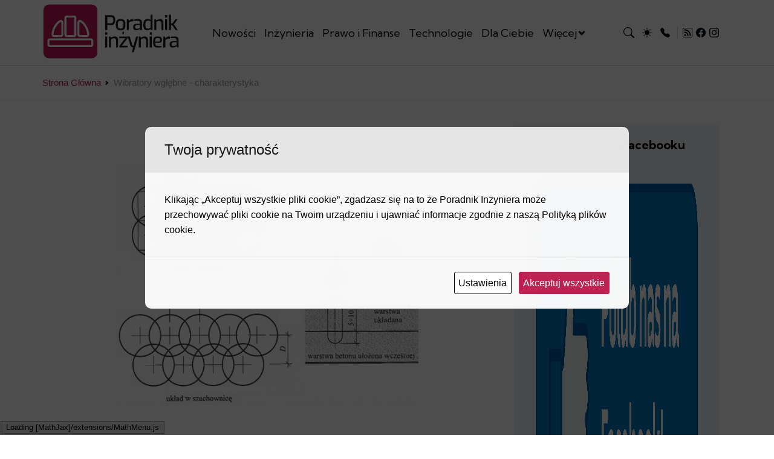

--- FILE ---
content_type: text/html; charset=UTF-8
request_url: https://poradnikinzyniera.pl/wibratory-wglebne-charakterystyka/
body_size: 27807
content:
<!DOCTYPE html>
<html lang="pl-PL">

<head>
    <meta charset="UTF-8">
    <meta http-equiv="X-UA-Compatible" content="IE=edge">
	<meta name="viewport" content="width=device-width, initial-scale=1.0">
    <meta name="apple-mobile-web-app-capable" content="yes" />
    <meta http-equiv="X-UA-Compatible" content="ie=edge" />
	<link rel="icon" type="image/png" href="/wp-content/uploads/2022/10/cropped-cropped-favicon.png">
    <link rel="preconnect" href="https://fonts.googleapis.com" />
    <link rel="preconnect" href="https://fonts.gstatic.com" crossorigin />
    <style type="text/css" id="pi_images">
        :root {
            --chapter1: url(https://poradnikinzyniera.pl/wp-content/themes/pi-theme/assets/images/chapter1.webp);
            --chapter2: url(https://poradnikinzyniera.pl/wp-content/themes/pi-theme/assets/images/chapter2.webp);
            --chapter3: url(https://poradnikinzyniera.pl/wp-content/themes/pi-theme/assets/images/chapter3.webp);
            --chapter4: url(https://poradnikinzyniera.pl/wp-content/themes/pi-theme/assets/images/chapter4.webp);
            --chapter5: url(https://poradnikinzyniera.pl/wp-content/themes/pi-theme/assets/images/chapter5.webp);
            --chapter6: url(https://poradnikinzyniera.pl/wp-content/themes/pi-theme/assets/images/chapter6.webp);
            --chapter7: url(https://poradnikinzyniera.pl/wp-content/themes/pi-theme/assets/images/chapter7.webp);
            --chapter71: url(https://poradnikinzyniera.pl/wp-content/themes/pi-theme/assets/images/chapter71.webp);
            --whitepicorp: url(https://poradnikinzyniera.pl/wp-content/themes/pi-theme/assets/images/pi_logo.svg);
            --whitepi: url(https://poradnikinzyniera.pl/wp-content/themes/pi-theme/assets/images/poradnikinzyniera_logo.svg);
            --darkpicorp: url(https://poradnikinzyniera.pl/wp-content/themes/pi-theme/assets/images/pi_logo_dark.svg);
            --darkpi: url(https://poradnikinzyniera.pl/wp-content/themes/pi-theme/assets/images/poradnikinzyniera_logo_dark.svg);
        }
    </style>
	<script src="https://poradnikinzyniera.pl/wp-content/themes/pi-theme/library/webfont.js"></script>
	<script>
	  WebFont.load({
		google: {
		  families: ['Kumbh Sans:400,700', 'Open Sans:300,700']
		}
	  });
	</script>
    <meta name='robots' content='index, follow, max-image-preview:large, max-snippet:-1, max-video-preview:-1' />

	<!-- This site is optimized with the Yoast SEO plugin v26.7 - https://yoast.com/wordpress/plugins/seo/ -->
	<meta name="description" content="Wibratory wgłębne pomagają skutecznie zagęścić mieszankę betonową. Odkryj ich charakterystykę i zastosowania w budownictwie. Zapraszamy!" />
	<link rel="canonical" href="https://poradnikinzyniera.pl/wibratory-wglebne-charakterystyka/" />
	<meta name="twitter:card" content="summary_large_image" />
	<meta name="twitter:title" content="Wibratory wgłębne do betonu - charakterystyka" />
	<meta name="twitter:description" content="Wibratory wgłębne pomagają skutecznie zagęścić mieszankę betonową. Odkryj ich charakterystykę i zastosowania w budownictwie. Zapraszamy!" />
	<meta name="twitter:image" content="https://poradnikinzyniera.pl/wp-content/uploads/2022/03/Wibratory-wglebne.png" />
	<meta name="twitter:label1" content="Napisane przez" />
	<meta name="twitter:data1" content="Paweł Wrochna" />
	<meta name="twitter:label2" content="Szacowany czas czytania" />
	<meta name="twitter:data2" content="3 minuty" />
	<script type="application/ld+json" class="yoast-schema-graph">{"@context":"https://schema.org","@graph":[{"@type":"Article","@id":"https://poradnikinzyniera.pl/wibratory-wglebne-charakterystyka/#article","isPartOf":{"@id":"https://poradnikinzyniera.pl/wibratory-wglebne-charakterystyka/"},"author":{"name":"Paweł Wrochna","@id":"https://poradnikinzyniera.pl/#/schema/person/1076a61c9939e77b91dfe88da0f2cdb5"},"headline":"Wibratory wgłębne &#8211; charakterystyka","datePublished":"2022-03-17T05:50:14+00:00","dateModified":"2025-02-12T22:19:06+00:00","mainEntityOfPage":{"@id":"https://poradnikinzyniera.pl/wibratory-wglebne-charakterystyka/"},"wordCount":449,"commentCount":0,"publisher":{"@id":"https://poradnikinzyniera.pl/#organization"},"image":{"@id":"https://poradnikinzyniera.pl/wibratory-wglebne-charakterystyka/#primaryimage"},"thumbnailUrl":"https://poradnikinzyniera.pl/wp-content/uploads/2022/03/Wibratory-wglebne.png","keywords":["Budownictwo","konstrukcje żelbetowe","Wibratory wgłębne"],"articleSection":["Budowa"],"inLanguage":"pl-PL"},{"@type":"WebPage","@id":"https://poradnikinzyniera.pl/wibratory-wglebne-charakterystyka/","url":"https://poradnikinzyniera.pl/wibratory-wglebne-charakterystyka/","name":"Wibratory wgłębne do betonu - charakterystyka","isPartOf":{"@id":"https://poradnikinzyniera.pl/#website"},"primaryImageOfPage":{"@id":"https://poradnikinzyniera.pl/wibratory-wglebne-charakterystyka/#primaryimage"},"image":{"@id":"https://poradnikinzyniera.pl/wibratory-wglebne-charakterystyka/#primaryimage"},"thumbnailUrl":"https://poradnikinzyniera.pl/wp-content/uploads/2022/03/Wibratory-wglebne.png","datePublished":"2022-03-17T05:50:14+00:00","dateModified":"2025-02-12T22:19:06+00:00","description":"Wibratory wgłębne pomagają skutecznie zagęścić mieszankę betonową. Odkryj ich charakterystykę i zastosowania w budownictwie. Zapraszamy!","breadcrumb":{"@id":"https://poradnikinzyniera.pl/wibratory-wglebne-charakterystyka/#breadcrumb"},"inLanguage":"pl-PL","potentialAction":[{"@type":"ReadAction","target":["https://poradnikinzyniera.pl/wibratory-wglebne-charakterystyka/"]}]},{"@type":"ImageObject","inLanguage":"pl-PL","@id":"https://poradnikinzyniera.pl/wibratory-wglebne-charakterystyka/#primaryimage","url":"https://poradnikinzyniera.pl/wp-content/uploads/2022/03/Wibratory-wglebne.png","contentUrl":"https://poradnikinzyniera.pl/wp-content/uploads/2022/03/Wibratory-wglebne.png","width":800,"height":533,"caption":"Wibratory wgłębne"},{"@type":"BreadcrumbList","@id":"https://poradnikinzyniera.pl/wibratory-wglebne-charakterystyka/#breadcrumb","itemListElement":[{"@type":"ListItem","position":1,"name":"Strona główna","item":"https://poradnikinzyniera.pl/"},{"@type":"ListItem","position":2,"name":"Wibratory wgłębne &#8211; charakterystyka"}]},{"@type":"WebSite","@id":"https://poradnikinzyniera.pl/#website","url":"https://poradnikinzyniera.pl/","name":"Poradnik Inżyniera","description":"Inżynieria, Prawo i Technologie Cyfrowe","publisher":{"@id":"https://poradnikinzyniera.pl/#organization"},"potentialAction":[{"@type":"SearchAction","target":{"@type":"EntryPoint","urlTemplate":"https://poradnikinzyniera.pl/?s={search_term_string}"},"query-input":{"@type":"PropertyValueSpecification","valueRequired":true,"valueName":"search_term_string"}}],"inLanguage":"pl-PL"},{"@type":"Organization","@id":"https://poradnikinzyniera.pl/#organization","name":"Poradnik inżyniera","url":"https://poradnikinzyniera.pl/","logo":{"@type":"ImageObject","inLanguage":"pl-PL","@id":"https://poradnikinzyniera.pl/#/schema/logo/image/","url":"https://poradnikinzyniera.pl/wp-content/uploads/2023/08/cropped-cropped-favicon.png","contentUrl":"https://poradnikinzyniera.pl/wp-content/uploads/2023/08/cropped-cropped-favicon.png","width":512,"height":512,"caption":"Poradnik inżyniera"},"image":{"@id":"https://poradnikinzyniera.pl/#/schema/logo/image/"},"sameAs":["https://www.facebook.com/poradnikinzyniera/","https://www.instagram.com/poradnik_inzyniera/"]},{"@type":"Person","@id":"https://poradnikinzyniera.pl/#/schema/person/1076a61c9939e77b91dfe88da0f2cdb5","name":"Paweł Wrochna","image":{"@type":"ImageObject","inLanguage":"pl-PL","@id":"https://poradnikinzyniera.pl/#/schema/person/image/","url":"https://secure.gravatar.com/avatar/c930740d6e638524f63fba7e33ea7e83160fbed2f9998a93cbd084915e68470f?s=96&d=retro&r=g","contentUrl":"https://secure.gravatar.com/avatar/c930740d6e638524f63fba7e33ea7e83160fbed2f9998a93cbd084915e68470f?s=96&d=retro&r=g","caption":"Paweł Wrochna"},"url":"https://poradnikinzyniera.pl/author/wrochna-pawel/"}]}</script>
	<!-- / Yoast SEO plugin. -->


<link rel='dns-prefetch' href='//accounts.google.com' />
<link rel='dns-prefetch' href='//www.googletagmanager.com' />
<style id='wp-img-auto-sizes-contain-inline-css' type='text/css'>
img:is([sizes=auto i],[sizes^="auto," i]){contain-intrinsic-size:3000px 1500px}
/*# sourceURL=wp-img-auto-sizes-contain-inline-css */
</style>
<style id='wp-emoji-styles-inline-css' type='text/css'>

	img.wp-smiley, img.emoji {
		display: inline !important;
		border: none !important;
		box-shadow: none !important;
		height: 1em !important;
		width: 1em !important;
		margin: 0 0.07em !important;
		vertical-align: -0.1em !important;
		background: none !important;
		padding: 0 !important;
	}
/*# sourceURL=wp-emoji-styles-inline-css */
</style>
<style id='wp-block-library-inline-css' type='text/css'>
:root{--wp-block-synced-color:#7a00df;--wp-block-synced-color--rgb:122,0,223;--wp-bound-block-color:var(--wp-block-synced-color);--wp-editor-canvas-background:#ddd;--wp-admin-theme-color:#007cba;--wp-admin-theme-color--rgb:0,124,186;--wp-admin-theme-color-darker-10:#006ba1;--wp-admin-theme-color-darker-10--rgb:0,107,160.5;--wp-admin-theme-color-darker-20:#005a87;--wp-admin-theme-color-darker-20--rgb:0,90,135;--wp-admin-border-width-focus:2px}@media (min-resolution:192dpi){:root{--wp-admin-border-width-focus:1.5px}}.wp-element-button{cursor:pointer}:root .has-very-light-gray-background-color{background-color:#eee}:root .has-very-dark-gray-background-color{background-color:#313131}:root .has-very-light-gray-color{color:#eee}:root .has-very-dark-gray-color{color:#313131}:root .has-vivid-green-cyan-to-vivid-cyan-blue-gradient-background{background:linear-gradient(135deg,#00d084,#0693e3)}:root .has-purple-crush-gradient-background{background:linear-gradient(135deg,#34e2e4,#4721fb 50%,#ab1dfe)}:root .has-hazy-dawn-gradient-background{background:linear-gradient(135deg,#faaca8,#dad0ec)}:root .has-subdued-olive-gradient-background{background:linear-gradient(135deg,#fafae1,#67a671)}:root .has-atomic-cream-gradient-background{background:linear-gradient(135deg,#fdd79a,#004a59)}:root .has-nightshade-gradient-background{background:linear-gradient(135deg,#330968,#31cdcf)}:root .has-midnight-gradient-background{background:linear-gradient(135deg,#020381,#2874fc)}:root{--wp--preset--font-size--normal:16px;--wp--preset--font-size--huge:42px}.has-regular-font-size{font-size:1em}.has-larger-font-size{font-size:2.625em}.has-normal-font-size{font-size:var(--wp--preset--font-size--normal)}.has-huge-font-size{font-size:var(--wp--preset--font-size--huge)}.has-text-align-center{text-align:center}.has-text-align-left{text-align:left}.has-text-align-right{text-align:right}.has-fit-text{white-space:nowrap!important}#end-resizable-editor-section{display:none}.aligncenter{clear:both}.items-justified-left{justify-content:flex-start}.items-justified-center{justify-content:center}.items-justified-right{justify-content:flex-end}.items-justified-space-between{justify-content:space-between}.screen-reader-text{border:0;clip-path:inset(50%);height:1px;margin:-1px;overflow:hidden;padding:0;position:absolute;width:1px;word-wrap:normal!important}.screen-reader-text:focus{background-color:#ddd;clip-path:none;color:#444;display:block;font-size:1em;height:auto;left:5px;line-height:normal;padding:15px 23px 14px;text-decoration:none;top:5px;width:auto;z-index:100000}html :where(.has-border-color){border-style:solid}html :where([style*=border-top-color]){border-top-style:solid}html :where([style*=border-right-color]){border-right-style:solid}html :where([style*=border-bottom-color]){border-bottom-style:solid}html :where([style*=border-left-color]){border-left-style:solid}html :where([style*=border-width]){border-style:solid}html :where([style*=border-top-width]){border-top-style:solid}html :where([style*=border-right-width]){border-right-style:solid}html :where([style*=border-bottom-width]){border-bottom-style:solid}html :where([style*=border-left-width]){border-left-style:solid}html :where(img[class*=wp-image-]){height:auto;max-width:100%}:where(figure){margin:0 0 1em}html :where(.is-position-sticky){--wp-admin--admin-bar--position-offset:var(--wp-admin--admin-bar--height,0px)}@media screen and (max-width:600px){html :where(.is-position-sticky){--wp-admin--admin-bar--position-offset:0px}}

/*# sourceURL=wp-block-library-inline-css */
</style><style id='wp-block-heading-inline-css' type='text/css'>
h1:where(.wp-block-heading).has-background,h2:where(.wp-block-heading).has-background,h3:where(.wp-block-heading).has-background,h4:where(.wp-block-heading).has-background,h5:where(.wp-block-heading).has-background,h6:where(.wp-block-heading).has-background{padding:1.25em 2.375em}h1.has-text-align-left[style*=writing-mode]:where([style*=vertical-lr]),h1.has-text-align-right[style*=writing-mode]:where([style*=vertical-rl]),h2.has-text-align-left[style*=writing-mode]:where([style*=vertical-lr]),h2.has-text-align-right[style*=writing-mode]:where([style*=vertical-rl]),h3.has-text-align-left[style*=writing-mode]:where([style*=vertical-lr]),h3.has-text-align-right[style*=writing-mode]:where([style*=vertical-rl]),h4.has-text-align-left[style*=writing-mode]:where([style*=vertical-lr]),h4.has-text-align-right[style*=writing-mode]:where([style*=vertical-rl]),h5.has-text-align-left[style*=writing-mode]:where([style*=vertical-lr]),h5.has-text-align-right[style*=writing-mode]:where([style*=vertical-rl]),h6.has-text-align-left[style*=writing-mode]:where([style*=vertical-lr]),h6.has-text-align-right[style*=writing-mode]:where([style*=vertical-rl]){rotate:180deg}
/*# sourceURL=https://poradnikinzyniera.pl/wp-includes/blocks/heading/style.min.css */
</style>
<style id='wp-block-image-inline-css' type='text/css'>
.wp-block-image>a,.wp-block-image>figure>a{display:inline-block}.wp-block-image img{box-sizing:border-box;height:auto;max-width:100%;vertical-align:bottom}@media not (prefers-reduced-motion){.wp-block-image img.hide{visibility:hidden}.wp-block-image img.show{animation:show-content-image .4s}}.wp-block-image[style*=border-radius] img,.wp-block-image[style*=border-radius]>a{border-radius:inherit}.wp-block-image.has-custom-border img{box-sizing:border-box}.wp-block-image.aligncenter{text-align:center}.wp-block-image.alignfull>a,.wp-block-image.alignwide>a{width:100%}.wp-block-image.alignfull img,.wp-block-image.alignwide img{height:auto;width:100%}.wp-block-image .aligncenter,.wp-block-image .alignleft,.wp-block-image .alignright,.wp-block-image.aligncenter,.wp-block-image.alignleft,.wp-block-image.alignright{display:table}.wp-block-image .aligncenter>figcaption,.wp-block-image .alignleft>figcaption,.wp-block-image .alignright>figcaption,.wp-block-image.aligncenter>figcaption,.wp-block-image.alignleft>figcaption,.wp-block-image.alignright>figcaption{caption-side:bottom;display:table-caption}.wp-block-image .alignleft{float:left;margin:.5em 1em .5em 0}.wp-block-image .alignright{float:right;margin:.5em 0 .5em 1em}.wp-block-image .aligncenter{margin-left:auto;margin-right:auto}.wp-block-image :where(figcaption){margin-bottom:1em;margin-top:.5em}.wp-block-image.is-style-circle-mask img{border-radius:9999px}@supports ((-webkit-mask-image:none) or (mask-image:none)) or (-webkit-mask-image:none){.wp-block-image.is-style-circle-mask img{border-radius:0;-webkit-mask-image:url('data:image/svg+xml;utf8,<svg viewBox="0 0 100 100" xmlns="http://www.w3.org/2000/svg"><circle cx="50" cy="50" r="50"/></svg>');mask-image:url('data:image/svg+xml;utf8,<svg viewBox="0 0 100 100" xmlns="http://www.w3.org/2000/svg"><circle cx="50" cy="50" r="50"/></svg>');mask-mode:alpha;-webkit-mask-position:center;mask-position:center;-webkit-mask-repeat:no-repeat;mask-repeat:no-repeat;-webkit-mask-size:contain;mask-size:contain}}:root :where(.wp-block-image.is-style-rounded img,.wp-block-image .is-style-rounded img){border-radius:9999px}.wp-block-image figure{margin:0}.wp-lightbox-container{display:flex;flex-direction:column;position:relative}.wp-lightbox-container img{cursor:zoom-in}.wp-lightbox-container img:hover+button{opacity:1}.wp-lightbox-container button{align-items:center;backdrop-filter:blur(16px) saturate(180%);background-color:#5a5a5a40;border:none;border-radius:4px;cursor:zoom-in;display:flex;height:20px;justify-content:center;opacity:0;padding:0;position:absolute;right:16px;text-align:center;top:16px;width:20px;z-index:100}@media not (prefers-reduced-motion){.wp-lightbox-container button{transition:opacity .2s ease}}.wp-lightbox-container button:focus-visible{outline:3px auto #5a5a5a40;outline:3px auto -webkit-focus-ring-color;outline-offset:3px}.wp-lightbox-container button:hover{cursor:pointer;opacity:1}.wp-lightbox-container button:focus{opacity:1}.wp-lightbox-container button:focus,.wp-lightbox-container button:hover,.wp-lightbox-container button:not(:hover):not(:active):not(.has-background){background-color:#5a5a5a40;border:none}.wp-lightbox-overlay{box-sizing:border-box;cursor:zoom-out;height:100vh;left:0;overflow:hidden;position:fixed;top:0;visibility:hidden;width:100%;z-index:100000}.wp-lightbox-overlay .close-button{align-items:center;cursor:pointer;display:flex;justify-content:center;min-height:40px;min-width:40px;padding:0;position:absolute;right:calc(env(safe-area-inset-right) + 16px);top:calc(env(safe-area-inset-top) + 16px);z-index:5000000}.wp-lightbox-overlay .close-button:focus,.wp-lightbox-overlay .close-button:hover,.wp-lightbox-overlay .close-button:not(:hover):not(:active):not(.has-background){background:none;border:none}.wp-lightbox-overlay .lightbox-image-container{height:var(--wp--lightbox-container-height);left:50%;overflow:hidden;position:absolute;top:50%;transform:translate(-50%,-50%);transform-origin:top left;width:var(--wp--lightbox-container-width);z-index:9999999999}.wp-lightbox-overlay .wp-block-image{align-items:center;box-sizing:border-box;display:flex;height:100%;justify-content:center;margin:0;position:relative;transform-origin:0 0;width:100%;z-index:3000000}.wp-lightbox-overlay .wp-block-image img{height:var(--wp--lightbox-image-height);min-height:var(--wp--lightbox-image-height);min-width:var(--wp--lightbox-image-width);width:var(--wp--lightbox-image-width)}.wp-lightbox-overlay .wp-block-image figcaption{display:none}.wp-lightbox-overlay button{background:none;border:none}.wp-lightbox-overlay .scrim{background-color:#fff;height:100%;opacity:.9;position:absolute;width:100%;z-index:2000000}.wp-lightbox-overlay.active{visibility:visible}@media not (prefers-reduced-motion){.wp-lightbox-overlay.active{animation:turn-on-visibility .25s both}.wp-lightbox-overlay.active img{animation:turn-on-visibility .35s both}.wp-lightbox-overlay.show-closing-animation:not(.active){animation:turn-off-visibility .35s both}.wp-lightbox-overlay.show-closing-animation:not(.active) img{animation:turn-off-visibility .25s both}.wp-lightbox-overlay.zoom.active{animation:none;opacity:1;visibility:visible}.wp-lightbox-overlay.zoom.active .lightbox-image-container{animation:lightbox-zoom-in .4s}.wp-lightbox-overlay.zoom.active .lightbox-image-container img{animation:none}.wp-lightbox-overlay.zoom.active .scrim{animation:turn-on-visibility .4s forwards}.wp-lightbox-overlay.zoom.show-closing-animation:not(.active){animation:none}.wp-lightbox-overlay.zoom.show-closing-animation:not(.active) .lightbox-image-container{animation:lightbox-zoom-out .4s}.wp-lightbox-overlay.zoom.show-closing-animation:not(.active) .lightbox-image-container img{animation:none}.wp-lightbox-overlay.zoom.show-closing-animation:not(.active) .scrim{animation:turn-off-visibility .4s forwards}}@keyframes show-content-image{0%{visibility:hidden}99%{visibility:hidden}to{visibility:visible}}@keyframes turn-on-visibility{0%{opacity:0}to{opacity:1}}@keyframes turn-off-visibility{0%{opacity:1;visibility:visible}99%{opacity:0;visibility:visible}to{opacity:0;visibility:hidden}}@keyframes lightbox-zoom-in{0%{transform:translate(calc((-100vw + var(--wp--lightbox-scrollbar-width))/2 + var(--wp--lightbox-initial-left-position)),calc(-50vh + var(--wp--lightbox-initial-top-position))) scale(var(--wp--lightbox-scale))}to{transform:translate(-50%,-50%) scale(1)}}@keyframes lightbox-zoom-out{0%{transform:translate(-50%,-50%) scale(1);visibility:visible}99%{visibility:visible}to{transform:translate(calc((-100vw + var(--wp--lightbox-scrollbar-width))/2 + var(--wp--lightbox-initial-left-position)),calc(-50vh + var(--wp--lightbox-initial-top-position))) scale(var(--wp--lightbox-scale));visibility:hidden}}
/*# sourceURL=https://poradnikinzyniera.pl/wp-includes/blocks/image/style.min.css */
</style>
<style id='wp-block-list-inline-css' type='text/css'>
ol,ul{box-sizing:border-box}:root :where(.wp-block-list.has-background){padding:1.25em 2.375em}
/*# sourceURL=https://poradnikinzyniera.pl/wp-includes/blocks/list/style.min.css */
</style>
<style id='wp-block-paragraph-inline-css' type='text/css'>
.is-small-text{font-size:.875em}.is-regular-text{font-size:1em}.is-large-text{font-size:2.25em}.is-larger-text{font-size:3em}.has-drop-cap:not(:focus):first-letter{float:left;font-size:8.4em;font-style:normal;font-weight:100;line-height:.68;margin:.05em .1em 0 0;text-transform:uppercase}body.rtl .has-drop-cap:not(:focus):first-letter{float:none;margin-left:.1em}p.has-drop-cap.has-background{overflow:hidden}:root :where(p.has-background){padding:1.25em 2.375em}:where(p.has-text-color:not(.has-link-color)) a{color:inherit}p.has-text-align-left[style*="writing-mode:vertical-lr"],p.has-text-align-right[style*="writing-mode:vertical-rl"]{rotate:180deg}
/*# sourceURL=https://poradnikinzyniera.pl/wp-includes/blocks/paragraph/style.min.css */
</style>
<style id='wp-block-separator-inline-css' type='text/css'>
@charset "UTF-8";.wp-block-separator{border:none;border-top:2px solid}:root :where(.wp-block-separator.is-style-dots){height:auto;line-height:1;text-align:center}:root :where(.wp-block-separator.is-style-dots):before{color:currentColor;content:"···";font-family:serif;font-size:1.5em;letter-spacing:2em;padding-left:2em}.wp-block-separator.is-style-dots{background:none!important;border:none!important}
/*# sourceURL=https://poradnikinzyniera.pl/wp-includes/blocks/separator/style.min.css */
</style>
<style id='global-styles-inline-css' type='text/css'>
:root{--wp--preset--aspect-ratio--square: 1;--wp--preset--aspect-ratio--4-3: 4/3;--wp--preset--aspect-ratio--3-4: 3/4;--wp--preset--aspect-ratio--3-2: 3/2;--wp--preset--aspect-ratio--2-3: 2/3;--wp--preset--aspect-ratio--16-9: 16/9;--wp--preset--aspect-ratio--9-16: 9/16;--wp--preset--color--black: #000000;--wp--preset--color--cyan-bluish-gray: #abb8c3;--wp--preset--color--white: #ffffff;--wp--preset--color--pale-pink: #f78da7;--wp--preset--color--vivid-red: #cf2e2e;--wp--preset--color--luminous-vivid-orange: #ff6900;--wp--preset--color--luminous-vivid-amber: #fcb900;--wp--preset--color--light-green-cyan: #7bdcb5;--wp--preset--color--vivid-green-cyan: #00d084;--wp--preset--color--pale-cyan-blue: #8ed1fc;--wp--preset--color--vivid-cyan-blue: #0693e3;--wp--preset--color--vivid-purple: #9b51e0;--wp--preset--gradient--vivid-cyan-blue-to-vivid-purple: linear-gradient(135deg,rgb(6,147,227) 0%,rgb(155,81,224) 100%);--wp--preset--gradient--light-green-cyan-to-vivid-green-cyan: linear-gradient(135deg,rgb(122,220,180) 0%,rgb(0,208,130) 100%);--wp--preset--gradient--luminous-vivid-amber-to-luminous-vivid-orange: linear-gradient(135deg,rgb(252,185,0) 0%,rgb(255,105,0) 100%);--wp--preset--gradient--luminous-vivid-orange-to-vivid-red: linear-gradient(135deg,rgb(255,105,0) 0%,rgb(207,46,46) 100%);--wp--preset--gradient--very-light-gray-to-cyan-bluish-gray: linear-gradient(135deg,rgb(238,238,238) 0%,rgb(169,184,195) 100%);--wp--preset--gradient--cool-to-warm-spectrum: linear-gradient(135deg,rgb(74,234,220) 0%,rgb(151,120,209) 20%,rgb(207,42,186) 40%,rgb(238,44,130) 60%,rgb(251,105,98) 80%,rgb(254,248,76) 100%);--wp--preset--gradient--blush-light-purple: linear-gradient(135deg,rgb(255,206,236) 0%,rgb(152,150,240) 100%);--wp--preset--gradient--blush-bordeaux: linear-gradient(135deg,rgb(254,205,165) 0%,rgb(254,45,45) 50%,rgb(107,0,62) 100%);--wp--preset--gradient--luminous-dusk: linear-gradient(135deg,rgb(255,203,112) 0%,rgb(199,81,192) 50%,rgb(65,88,208) 100%);--wp--preset--gradient--pale-ocean: linear-gradient(135deg,rgb(255,245,203) 0%,rgb(182,227,212) 50%,rgb(51,167,181) 100%);--wp--preset--gradient--electric-grass: linear-gradient(135deg,rgb(202,248,128) 0%,rgb(113,206,126) 100%);--wp--preset--gradient--midnight: linear-gradient(135deg,rgb(2,3,129) 0%,rgb(40,116,252) 100%);--wp--preset--font-size--small: 13px;--wp--preset--font-size--medium: 20px;--wp--preset--font-size--large: 36px;--wp--preset--font-size--x-large: 42px;--wp--preset--spacing--20: 0.44rem;--wp--preset--spacing--30: 0.67rem;--wp--preset--spacing--40: 1rem;--wp--preset--spacing--50: 1.5rem;--wp--preset--spacing--60: 2.25rem;--wp--preset--spacing--70: 3.38rem;--wp--preset--spacing--80: 5.06rem;--wp--preset--shadow--natural: 6px 6px 9px rgba(0, 0, 0, 0.2);--wp--preset--shadow--deep: 12px 12px 50px rgba(0, 0, 0, 0.4);--wp--preset--shadow--sharp: 6px 6px 0px rgba(0, 0, 0, 0.2);--wp--preset--shadow--outlined: 6px 6px 0px -3px rgb(255, 255, 255), 6px 6px rgb(0, 0, 0);--wp--preset--shadow--crisp: 6px 6px 0px rgb(0, 0, 0);}:where(.is-layout-flex){gap: 0.5em;}:where(.is-layout-grid){gap: 0.5em;}body .is-layout-flex{display: flex;}.is-layout-flex{flex-wrap: wrap;align-items: center;}.is-layout-flex > :is(*, div){margin: 0;}body .is-layout-grid{display: grid;}.is-layout-grid > :is(*, div){margin: 0;}:where(.wp-block-columns.is-layout-flex){gap: 2em;}:where(.wp-block-columns.is-layout-grid){gap: 2em;}:where(.wp-block-post-template.is-layout-flex){gap: 1.25em;}:where(.wp-block-post-template.is-layout-grid){gap: 1.25em;}.has-black-color{color: var(--wp--preset--color--black) !important;}.has-cyan-bluish-gray-color{color: var(--wp--preset--color--cyan-bluish-gray) !important;}.has-white-color{color: var(--wp--preset--color--white) !important;}.has-pale-pink-color{color: var(--wp--preset--color--pale-pink) !important;}.has-vivid-red-color{color: var(--wp--preset--color--vivid-red) !important;}.has-luminous-vivid-orange-color{color: var(--wp--preset--color--luminous-vivid-orange) !important;}.has-luminous-vivid-amber-color{color: var(--wp--preset--color--luminous-vivid-amber) !important;}.has-light-green-cyan-color{color: var(--wp--preset--color--light-green-cyan) !important;}.has-vivid-green-cyan-color{color: var(--wp--preset--color--vivid-green-cyan) !important;}.has-pale-cyan-blue-color{color: var(--wp--preset--color--pale-cyan-blue) !important;}.has-vivid-cyan-blue-color{color: var(--wp--preset--color--vivid-cyan-blue) !important;}.has-vivid-purple-color{color: var(--wp--preset--color--vivid-purple) !important;}.has-black-background-color{background-color: var(--wp--preset--color--black) !important;}.has-cyan-bluish-gray-background-color{background-color: var(--wp--preset--color--cyan-bluish-gray) !important;}.has-white-background-color{background-color: var(--wp--preset--color--white) !important;}.has-pale-pink-background-color{background-color: var(--wp--preset--color--pale-pink) !important;}.has-vivid-red-background-color{background-color: var(--wp--preset--color--vivid-red) !important;}.has-luminous-vivid-orange-background-color{background-color: var(--wp--preset--color--luminous-vivid-orange) !important;}.has-luminous-vivid-amber-background-color{background-color: var(--wp--preset--color--luminous-vivid-amber) !important;}.has-light-green-cyan-background-color{background-color: var(--wp--preset--color--light-green-cyan) !important;}.has-vivid-green-cyan-background-color{background-color: var(--wp--preset--color--vivid-green-cyan) !important;}.has-pale-cyan-blue-background-color{background-color: var(--wp--preset--color--pale-cyan-blue) !important;}.has-vivid-cyan-blue-background-color{background-color: var(--wp--preset--color--vivid-cyan-blue) !important;}.has-vivid-purple-background-color{background-color: var(--wp--preset--color--vivid-purple) !important;}.has-black-border-color{border-color: var(--wp--preset--color--black) !important;}.has-cyan-bluish-gray-border-color{border-color: var(--wp--preset--color--cyan-bluish-gray) !important;}.has-white-border-color{border-color: var(--wp--preset--color--white) !important;}.has-pale-pink-border-color{border-color: var(--wp--preset--color--pale-pink) !important;}.has-vivid-red-border-color{border-color: var(--wp--preset--color--vivid-red) !important;}.has-luminous-vivid-orange-border-color{border-color: var(--wp--preset--color--luminous-vivid-orange) !important;}.has-luminous-vivid-amber-border-color{border-color: var(--wp--preset--color--luminous-vivid-amber) !important;}.has-light-green-cyan-border-color{border-color: var(--wp--preset--color--light-green-cyan) !important;}.has-vivid-green-cyan-border-color{border-color: var(--wp--preset--color--vivid-green-cyan) !important;}.has-pale-cyan-blue-border-color{border-color: var(--wp--preset--color--pale-cyan-blue) !important;}.has-vivid-cyan-blue-border-color{border-color: var(--wp--preset--color--vivid-cyan-blue) !important;}.has-vivid-purple-border-color{border-color: var(--wp--preset--color--vivid-purple) !important;}.has-vivid-cyan-blue-to-vivid-purple-gradient-background{background: var(--wp--preset--gradient--vivid-cyan-blue-to-vivid-purple) !important;}.has-light-green-cyan-to-vivid-green-cyan-gradient-background{background: var(--wp--preset--gradient--light-green-cyan-to-vivid-green-cyan) !important;}.has-luminous-vivid-amber-to-luminous-vivid-orange-gradient-background{background: var(--wp--preset--gradient--luminous-vivid-amber-to-luminous-vivid-orange) !important;}.has-luminous-vivid-orange-to-vivid-red-gradient-background{background: var(--wp--preset--gradient--luminous-vivid-orange-to-vivid-red) !important;}.has-very-light-gray-to-cyan-bluish-gray-gradient-background{background: var(--wp--preset--gradient--very-light-gray-to-cyan-bluish-gray) !important;}.has-cool-to-warm-spectrum-gradient-background{background: var(--wp--preset--gradient--cool-to-warm-spectrum) !important;}.has-blush-light-purple-gradient-background{background: var(--wp--preset--gradient--blush-light-purple) !important;}.has-blush-bordeaux-gradient-background{background: var(--wp--preset--gradient--blush-bordeaux) !important;}.has-luminous-dusk-gradient-background{background: var(--wp--preset--gradient--luminous-dusk) !important;}.has-pale-ocean-gradient-background{background: var(--wp--preset--gradient--pale-ocean) !important;}.has-electric-grass-gradient-background{background: var(--wp--preset--gradient--electric-grass) !important;}.has-midnight-gradient-background{background: var(--wp--preset--gradient--midnight) !important;}.has-small-font-size{font-size: var(--wp--preset--font-size--small) !important;}.has-medium-font-size{font-size: var(--wp--preset--font-size--medium) !important;}.has-large-font-size{font-size: var(--wp--preset--font-size--large) !important;}.has-x-large-font-size{font-size: var(--wp--preset--font-size--x-large) !important;}
/*# sourceURL=global-styles-inline-css */
</style>

<style id='classic-theme-styles-inline-css' type='text/css'>
/*! This file is auto-generated */
.wp-block-button__link{color:#fff;background-color:#32373c;border-radius:9999px;box-shadow:none;text-decoration:none;padding:calc(.667em + 2px) calc(1.333em + 2px);font-size:1.125em}.wp-block-file__button{background:#32373c;color:#fff;text-decoration:none}
/*# sourceURL=/wp-includes/css/classic-themes.min.css */
</style>
<link rel='stylesheet' id='cookies-and-content-security-policy-css' href='https://poradnikinzyniera.pl/wp-content/plugins/cookies-and-content-security-policy/css/cookies-and-content-security-policy.min.css?ver=2.33' type='text/css' media='all' />
<link rel='stylesheet' id='diskusia-styles-css' href='https://poradnikinzyniera.pl/wp-content/plugins/diskusia/style.css?ver=6.9' type='text/css' media='all' />
<link rel='stylesheet' id='general_style-css' href='https://poradnikinzyniera.pl/wp-content/themes/pi-theme/assets/styles/general.min.css?ver=1.1' type='text/css' media='all' />
<link rel='stylesheet' id='index_style-css' href='https://poradnikinzyniera.pl/wp-content/themes/pi-theme/assets/styles/index.min.css?ver=1.1' type='text/css' media='all' />
<link rel='stylesheet' id='navigation_style-css' href='https://poradnikinzyniera.pl/wp-content/themes/pi-theme/assets/styles/navigation.min.css?ver=1.2' type='text/css' media='all' />
<link rel='stylesheet' id='content_style-css' href='https://poradnikinzyniera.pl/wp-content/themes/pi-theme/assets/styles/content.min.css?ver=1.2' type='text/css' media='all' />
<script type='text/javascript' src='https://poradnikinzyniera.pl/wp-admin/load-scripts.php?c=gzip&amp;load%5Bchunk_0%5D=jquery-core,jquery-migrate&amp;ver=6.9'></script>
<script type="text/javascript" src="https://accounts.google.com/gsi/client?ver=6.9" id="diskusia-google-auth-js" defer async></script>
<script type="text/javascript" src="https://poradnikinzyniera.pl/wp-content/plugins/diskusia/init-min.js?ver=1.0" id="diskusia-init-js-js"></script>
<script type="text/javascript" src="https://poradnikinzyniera.pl/wp-content/plugins/diskusia/DOMPurify/purify.min.js?ver=1.0" id="diskusia-purify-js-js"></script>
<script type="text/javascript" src="https://poradnikinzyniera.pl/wp-content/themes/pi-theme/library/mobile-detect.min.js?ver=1.4.5" id="mobile-detect-js" async="async" data-wp-strategy="async"></script>
<script type="text/javascript" src="https://poradnikinzyniera.pl/wp-content/themes/pi-theme/library/pako.min.js" id="pako-js" async="async" data-wp-strategy="async"></script>
<script type="text/javascript" src="https://poradnikinzyniera.pl/wp-content/themes/pi-theme/library/twbs-pagination.js" id="twbs-pagination-js"></script>

<!-- Fragment znacznika Google (gtag.js) dodany przez Site Kit -->
<!-- Fragment Google Analytics dodany przez Site Kit -->
<script type="text/javascript" src="https://www.googletagmanager.com/gtag/js?id=G-37LLJHBTNS" id="google_gtagjs-js" async></script>
<script type="text/javascript" id="google_gtagjs-js-after">
/* <![CDATA[ */
window.dataLayer = window.dataLayer || [];function gtag(){dataLayer.push(arguments);}
gtag("set","linker",{"domains":["poradnikinzyniera.pl"]});
gtag("js", new Date());
gtag("set", "developer_id.dZTNiMT", true);
gtag("config", "G-37LLJHBTNS", {"googlesitekit_post_date":"20220317"});
//# sourceURL=google_gtagjs-js-after
/* ]]> */
</script>
    <div id="g_id_onload" data-client_id="193849993610-0m08aorshq8133lpbhnec147u21l4m6p.apps.googleusercontent.com" data-auto_prompt="false" data-callback="handleCredentialResponse"></div>
<meta name="generator" content="Site Kit by Google 1.167.0" /><!-- Metadata generated with the Open Graph Protocol Framework plugin 2.0.0 - https://wordpress.org/plugins/open-graph-protocol-framework/ - https://www.itthinx.com/plugins/open-graph-protocol/ --><meta property="og:title" content="Wibratory wgłębne &#8211; charakterystyka" />
<meta property="og:locale" content="pl_PL" />
<meta property="og:type" content="article" />
<meta property="og:image" content="https://poradnikinzyniera.pl/wp-content/uploads/2022/03/Wibratory-wglebne.png" />
<meta property="og:image:url" content="https://poradnikinzyniera.pl/wp-content/uploads/2022/03/Wibratory-wglebne.png" />
<meta property="og:image:secure_url" content="https://poradnikinzyniera.pl/wp-content/uploads/2022/03/Wibratory-wglebne.png" />
<meta property="og:image:width" content="800" />
<meta property="og:image:height" content="533" />
<meta property="og:image:alt" content="Wibratory wgłębne" />
<meta property="og:url" content="https://poradnikinzyniera.pl/wibratory-wglebne-charakterystyka/" />
<meta property="og:site_name" content="Poradnik Inżyniera" />
<meta property="og:description" content="mieszanki betonowej jest wibrowanie bezpośrednie (wewnętrzne) wibratorami wgłębnymi. Drgania wytworzone przez wibratory wgłębne..." />
<meta property="fb:app_id" content="3243740375940818" />
<!-- Fragment Menedżera znaczników Google dodany przez Site Kit -->
<script type="text/javascript">
/* <![CDATA[ */

			( function( w, d, s, l, i ) {
				w[l] = w[l] || [];
				w[l].push( {'gtm.start': new Date().getTime(), event: 'gtm.js'} );
				var f = d.getElementsByTagName( s )[0],
					j = d.createElement( s ), dl = l != 'dataLayer' ? '&l=' + l : '';
				j.async = true;
				j.src = 'https://www.googletagmanager.com/gtm.js?id=' + i + dl;
				f.parentNode.insertBefore( j, f );
			} )( window, document, 'script', 'dataLayer', 'GTM-5L3CX3M' );
			
/* ]]> */
</script>

<!-- Zakończ fragment Menedżera znaczników Google dodany przez Site Kit -->
<style type="text/css" id="cookies-and-content-security-policy-css-custom">.modal-cacsp-backdrop {background-color: #353535;}.modal-cacsp-position .modal-cacsp-box .modal-cacsp-box-header {background-color: #bd2252;}.modal-cacsp-position .modal-cacsp-box .modal-cacsp-box-header,.modal-cacsp-position .modal-cacsp-box .modal-cacsp-box-header * {color: #191919;}.modal-cacsp-position .modal-cacsp-box.modal-cacsp-box-settings .modal-cacsp-box-settings-list ul li span.modal-cacsp-toggle-switch.modal-cacsp-toggle-switch-active.disabled span.modal-cacsp-toggle {background-color: rgba(189,34,82, .2);}.modal-cacsp-position .modal-cacsp-box.modal-cacsp-box-settings .modal-cacsp-box-settings-list ul li span.modal-cacsp-toggle-switch.modal-cacsp-toggle-switch-active.disabled span.modal-cacsp-toggle-switch-handle {background-color: #bd2252;}.modal-cacsp-position .modal-cacsp-box.modal-cacsp-box-settings .modal-cacsp-box-settings-list ul li a.modal-cacsp-toggle-switch.modal-cacsp-toggle-switch-active span.modal-cacsp-toggle {background-color: rgba(189,34,82, .2);}.modal-cacsp-position .modal-cacsp-box.modal-cacsp-box-settings .modal-cacsp-box-settings-list ul li a.modal-cacsp-toggle-switch.modal-cacsp-toggle-switch-active span.modal-cacsp-toggle-switch-handle {background-color: #bd2252;}.modal-cacsp-position .modal-cacsp-box.modal-cacsp-box-settings .modal-cacsp-box-settings-list ul li a.modal-cacsp-toggle-switch.modal-cacsp-toggle-switch-active span {color: #bd2252;}.modal-cacsp-position .modal-cacsp-box .modal-cacsp-btns .modal-cacsp-btn.modal-cacsp-btn-accept,.modal-cacsp-position .modal-cacsp-box .modal-cacsp-btns .modal-cacsp-btn.modal-cacsp-btn-accept-all {background-color: #bd2252;}.modal-cacsp-position .modal-cacsp-box .modal-cacsp-btns .modal-cacsp-btn.modal-cacsp-btn-accept,.modal-cacsp-position .modal-cacsp-box .modal-cacsp-btns .modal-cacsp-btn.modal-cacsp-btn-accept-all {border-color: #bd2252;}</style><link rel="icon" href="https://poradnikinzyniera.pl/wp-content/uploads/2023/08/cropped-cropped-cropped-favicon-150x150.png" sizes="32x32" />
<link rel="icon" href="https://poradnikinzyniera.pl/wp-content/uploads/2023/08/cropped-cropped-cropped-favicon-300x300.png" sizes="192x192" />
<link rel="apple-touch-icon" href="https://poradnikinzyniera.pl/wp-content/uploads/2023/08/cropped-cropped-cropped-favicon-300x300.png" />
<meta name="msapplication-TileImage" content="https://poradnikinzyniera.pl/wp-content/uploads/2023/08/cropped-cropped-cropped-favicon-300x300.png" />
		<style type="text/css" id="wp-custom-css">
			.modal-cacsp-position .modal-cacsp-box .modal-cacsp-btns .modal-cacsp-btn, .warning-cacsp-iframe-content .warning-cacsp-iframe-content-button a, .warning-cacsp-iframe-content .warning-cacsp-object-content-button a, .warning-cacsp-object-content .warning-cacsp-iframe-content-button a, .warning-cacsp-object-content .warning-cacsp-object-content-button a {
	    padding: 4px 3px 3px 6px !important;
}

.modal-cacsp-position .modal-cacsp-box .modal-cacsp-box-content {
    line-height: 1.6em;
		 border-bottom: 1px solid #d0d0d0 !important;
}

.modal-cacsp-position .modal-cacsp-box>* {
    background-color: #fffffff5 !important;
	  backdrop-filter: blur(10px);
	-webkit-backdrop-filter: blur(10px);
}

.modal-cacsp-position .modal-cacsp-box .modal-cacsp-btns {
	 /*boder-top: 1px solid #d0d0d0 !important;*/
  border: none;
	border-bottom-left-radius: 10px;
	border-bottom-right-radius: 10px;
}

.modal-cacsp-position .modal-cacsp-box.modal-cacsp-box-settings .modal-cacsp-box-settings-list ul li
{
	 border-bottom: 1px solid #d0d0d0 !important;
}
.modal-cacsp-position .modal-cacsp-box .modal-cacsp-box-header, .modal-cacsp-position .modal-cacsp-box .modal-cacsp-box-header *{
	 background-color: #f0f0f0f0 !important;
	border-top-left-radius: 10px;
	border-top-right-radius: 10px;
}

.modal-cacsp-position .modal-cacsp-box.modal-cacsp-box-settings .modal-cacsp-box-settings-list ul li:first-child{
	border: none;
}

body.modal-cacsp-open .modal-cacsp-backdrop {
	 background-color: #000000;
	 opacity: 0.7;
}		</style>
			<title>Wibratory wgłębne do betonu - charakterystyka</title>
    <script id="google-search" async src="https://cse.google.com/cse.js?cx=e13c1ecd67f844008"></script>
    <script></script>
    <style type="text/css" id="theme">
        :root {
    --background: white;
    --footer: #f0f4f7;
    --footer-second-color: #5b5f62;
    --footer-subscribe-button: #e7ebee;
    --main-color: black;
    --nav-color: #000a12;
    --nav-menu-color: #6a6a6a;
    --nav-dropdown-color: #5b5f62;
    --nav-color-hover: #bd2252;
    --nav-button-hover: #bd2252;
    --nav-separator: #cfd8dc;
    --nav-more-background: #f8fafc;
    --nav-separator-shadow: #cfd8dc2b;
    --placeholder: #a3a3a3;
    --box-shadow: rgba(66, 68, 90, 0.2);
    --card-border: #c3c3c3;
    --scrolbar: #bebebe;
    --home-card: #f0f4f7;
    --home-card-button: #eaeef1;
    --accent: #bd2252;
    --additional-text-card: #7c8185;
    --text-card: #878a8b;
    --picorp: var(--whitepicorp);
    --pi: var(--whitepi);
    --buttoncolor: #e7ebee;
    --main-separator: #f0f1f3;
    --separator-card: #d0d3d8;
    --main-tag: #e7ebee;
    --darker-color: #959ca2;
    --avatar-border: #cfd7dd;
    --chapter_7: var(--chapter7);
	--green: #61ad74;
  	--red: #d65e85;
  }
      </style>
    <style type="text/css" id="html-overflow-scroll">
        html {overflow-y: overlay;}
    </style>
    <style type="text/css" id="view-settings"></style>
</head>

<body class="body_wp-singular body_post-template-default body_single body_single-post body_postid-14702 body_single-format-standard body_wp-theme-pi-theme">
    <header id="navbar" class="sticky noselect">
        <section id="navsection" class="navsection">
            <div class="pagecontainer">
                <div class="headercontent">
                    <div class="logo"><a rel=nofollow aria-label="Strona główna" href="https://poradnikinzyniera.pl"><img src="/wp-content/themes/pi-theme/assets/images/poradnikinzyniera_logo.svg" alt="logo poradnik inżyniera" /></a></div>
                    <nav class="navbar">
                        <ul>
                            <li><a title="Nowości" aria-label="Zobacz posty w kategorii nowości" href="https://poradnikinzyniera.pl/nowosci">Nowości</a></li>
                            <li><a title="Inżynieria" aria-label="Zobacz posty w kategorii inżynieria" href="https://poradnikinzyniera.pl/inzynieria">Inżynieria</a></li>
                            <li><a title="Prawo i finanse" aria-label="Zobacz posty w kategorii prawo i finanse" href="https://poradnikinzyniera.pl/prawo-i-finanse">Prawo i Finanse</a></li>
                            <li><a title="Technologie" aria-label="Zobacz posty w kategorii technologia" href="https://poradnikinzyniera.pl/technologie">Technologie</a></li>
                            <li><a title="Dla Ciebie" aria-label="Zobacz posty w kategorii dla ciebie" href="https://poradnikinzyniera.pl/dla-ciebie">Dla Ciebie</a></li>
                            <li>
                                <a title="Zobacz więcej" aria-label="więcej kategorii" class="dropdown-button" menu-toggle-button-checked="false">Więcej</a>
                            </li>
                        </ul>
                    </nav>
                    <div class="iconsbox">
                        <div class="more">
                            <a class="navbtn" menu-toggle-button-checked="false">
							<svg xmlns="http://www.w3.org/2000/svg" width="24" height="24" fill="currentColor" class="bi bi-list" viewBox="0 0 16 16">
  <path fill-rule="evenodd" d="M2.5 12a.5.5 0 0 1 .5-.5h10a.5.5 0 0 1 0 1H3a.5.5 0 0 1-.5-.5zm0-4a.5.5 0 0 1 .5-.5h10a.5.5 0 0 1 0 1H3a.5.5 0 0 1-.5-.5zm0-4a.5.5 0 0 1 .5-.5h10a.5.5 0 0 1 0 1H3a.5.5 0 0 1-.5-.5z"/>
</svg></a>
                        </div>
                        <div class="base">
                            <a class="navbtn" aria-label="Wyszukaj na stronie" search-toggle-button-checked="false"><svg xmlns="http://www.w3.org/2000/svg" width="18" height="18" fill="currentColor" class="bi bi-search" viewBox="0 0 16 16">
  <path d="M11.742 10.344a6.5 6.5 0 1 0-1.397 1.398h-.001c.03.04.062.078.098.115l3.85 3.85a1 1 0 0 0 1.415-1.414l-3.85-3.85a1.007 1.007 0 0 0-.115-.1zM12 6.5a5.5 5.5 0 1 1-11 0 5.5 5.5 0 0 1 11 0z"/>
</svg></a>
                            <a class="navbtn" aria-label="Przełącz tryb na jasny lub ciemny" color-toggle-button-checked="false"><svg xmlns="http://www.w3.org/2000/svg" width="16" height="16" fill="currentColor" class="bi bi-brightness-high-fill" viewBox="0 0 16 16">
  <path d="M12 8a4 4 0 1 1-8 0 4 4 0 0 1 8 0zM8 0a.5.5 0 0 1 .5.5v2a.5.5 0 0 1-1 0v-2A.5.5 0 0 1 8 0zm0 13a.5.5 0 0 1 .5.5v2a.5.5 0 0 1-1 0v-2A.5.5 0 0 1 8 13zm8-5a.5.5 0 0 1-.5.5h-2a.5.5 0 0 1 0-1h2a.5.5 0 0 1 .5.5zM3 8a.5.5 0 0 1-.5.5h-2a.5.5 0 0 1 0-1h2A.5.5 0 0 1 3 8zm10.657-5.657a.5.5 0 0 1 0 .707l-1.414 1.415a.5.5 0 1 1-.707-.708l1.414-1.414a.5.5 0 0 1 .707 0zm-9.193 9.193a.5.5 0 0 1 0 .707L3.05 13.657a.5.5 0 0 1-.707-.707l1.414-1.414a.5.5 0 0 1 .707 0zm9.193 2.121a.5.5 0 0 1-.707 0l-1.414-1.414a.5.5 0 0 1 .707-.707l1.414 1.414a.5.5 0 0 1 0 .707zM4.464 4.465a.5.5 0 0 1-.707 0L2.343 3.05a.5.5 0 1 1 .707-.707l1.414 1.414a.5.5 0 0 1 0 .708z"/>
</svg></a>
                            <a class="navbtn" aria-label="Kontakt z redakcją" href="https://poradnikinzyniera.pl/kontakt"><svg xmlns="http://www.w3.org/2000/svg" width="16" height="16" fill="currentColor" class="bi bi-telephone-fill" viewBox="0 0 16 16">
  <path fill-rule="evenodd" d="M1.885.511a1.745 1.745 0 0 1 2.61.163L6.29 2.98c.329.423.445.974.315 1.494l-.547 2.19a.678.678 0 0 0 .178.643l2.457 2.457a.678.678 0 0 0 .644.178l2.189-.547a1.745 1.745 0 0 1 1.494.315l2.306 1.794c.829.645.905 1.87.163 2.611l-1.034 1.034c-.74.74-1.846 1.065-2.877.702a18.634 18.634 0 0 1-7.01-4.42 18.634 18.634 0 0 1-4.42-7.009c-.362-1.03-.037-2.137.703-2.877L1.885.511z"/>
</svg></a>
                            <span class="separator"></span>
                            <a class="navmediabtn" rel=nofollow aria-label="Odbieraj nas przez RSS"  href="https://poradnikinzyniera.pl/feed"><svg xmlns="http://www.w3.org/2000/svg" width="16" height="16" fill="currentColor" class="bi bi-rss" viewBox="0 0 16 16">
  <path d="M14 1a1 1 0 0 1 1 1v12a1 1 0 0 1-1 1H2a1 1 0 0 1-1-1V2a1 1 0 0 1 1-1h12zM2 0a2 2 0 0 0-2 2v12a2 2 0 0 0 2 2h12a2 2 0 0 0 2-2V2a2 2 0 0 0-2-2H2z"/>
  <path d="M5.5 12a1.5 1.5 0 1 1-3 0 1.5 1.5 0 0 1 3 0zm-3-8.5a1 1 0 0 1 1-1c5.523 0 10 4.477 10 10a1 1 0 1 1-2 0 8 8 0 0 0-8-8 1 1 0 0 1-1-1zm0 4a1 1 0 0 1 1-1 6 6 0 0 1 6 6 1 1 0 1 1-2 0 4 4 0 0 0-4-4 1 1 0 0 1-1-1z"/>
</svg></a>
                            <a class="navmediabtn" rel=nofollow aria-label="Zobacz profil Facebook" href="https://www.facebook.com/poradnikinzyniera"><svg xmlns="http://www.w3.org/2000/svg" width="16" height="16" fill="currentColor" class="bi bi-facebook" viewBox="0 0 16 16">
  <path d="M16 8.049c0-4.446-3.582-8.05-8-8.05C3.58 0-.002 3.603-.002 8.05c0 4.017 2.926 7.347 6.75 7.951v-5.625h-2.03V8.05H6.75V6.275c0-2.017 1.195-3.131 3.022-3.131.876 0 1.791.157 1.791.157v1.98h-1.009c-.993 0-1.303.621-1.303 1.258v1.51h2.218l-.354 2.326H9.25V16c3.824-.604 6.75-3.934 6.75-7.951z"/>
</svg></a>
                            <a class="navmediabtn" rel=nofollow aria-label="Zobacz profil Instagram" href="https://www.instagram.com/poradnik_inzyniera/"><svg xmlns="http://www.w3.org/2000/svg" width="16" height="16" fill="currentColor" class="bi bi-instagram" viewBox="0 0 16 16">
  <path d="M8 0C5.829 0 5.556.01 4.703.048 3.85.088 3.269.222 2.76.42a3.917 3.917 0 0 0-1.417.923A3.927 3.927 0 0 0 .42 2.76C.222 3.268.087 3.85.048 4.7.01 5.555 0 5.827 0 8.001c0 2.172.01 2.444.048 3.297.04.852.174 1.433.372 1.942.205.526.478.972.923 1.417.444.445.89.719 1.416.923.51.198 1.09.333 1.942.372C5.555 15.99 5.827 16 8 16s2.444-.01 3.298-.048c.851-.04 1.434-.174 1.943-.372a3.916 3.916 0 0 0 1.416-.923c.445-.445.718-.891.923-1.417.197-.509.332-1.09.372-1.942C15.99 10.445 16 10.173 16 8s-.01-2.445-.048-3.299c-.04-.851-.175-1.433-.372-1.941a3.926 3.926 0 0 0-.923-1.417A3.911 3.911 0 0 0 13.24.42c-.51-.198-1.092-.333-1.943-.372C10.443.01 10.172 0 7.998 0h.003zm-.717 1.442h.718c2.136 0 2.389.007 3.232.046.78.035 1.204.166 1.486.275.373.145.64.319.92.599.28.28.453.546.598.92.11.281.24.705.275 1.485.039.843.047 1.096.047 3.231s-.008 2.389-.047 3.232c-.035.78-.166 1.203-.275 1.485a2.47 2.47 0 0 1-.599.919c-.28.28-.546.453-.92.598-.28.11-.704.24-1.485.276-.843.038-1.096.047-3.232.047s-2.39-.009-3.233-.047c-.78-.036-1.203-.166-1.485-.276a2.478 2.478 0 0 1-.92-.598 2.48 2.48 0 0 1-.6-.92c-.109-.281-.24-.705-.275-1.485-.038-.843-.046-1.096-.046-3.233 0-2.136.008-2.388.046-3.231.036-.78.166-1.204.276-1.486.145-.373.319-.64.599-.92.28-.28.546-.453.92-.598.282-.11.705-.24 1.485-.276.738-.034 1.024-.044 2.515-.045v.002zm4.988 1.328a.96.96 0 1 0 0 1.92.96.96 0 0 0 0-1.92zm-4.27 1.122a4.109 4.109 0 1 0 0 8.217 4.109 4.109 0 0 0 0-8.217zm0 1.441a2.667 2.667 0 1 1 0 5.334 2.667 2.667 0 0 1 0-5.334z"/>
</svg></a>
                        </div>
                    </div>
                    <section id="dropdown-search-box" class="dropdownsearch">
                        <div>
							<div id="searchbox-a" class="">
								<form role="search" method="get" class="searchbar-container" action="https://poradnikinzyniera.pl/">
    <input type="text" value="" name="s" id="s" />
 	<button type="submit" class="search-button">
		<svg xmlns="http://www.w3.org/2000/svg" width="18" height="18" fill="currentColor" class="bi bi-search" viewBox="0 0 16 16">
		  <path d="M11.742 10.344a6.5 6.5 0 1 0-1.397 1.398h-.001c.03.04.062.078.098.115l3.85 3.85a1 1 0 0 0 1.415-1.414l-3.85-3.85a1.007 1.007 0 0 0-.115-.1zM12 6.5a5.5 5.5 0 1 1-11 0 5.5 5.5 0 0 1 11 0z"></path>
		</svg>
    </button>
</form>							</div>
                            <span>
                                <button class="search-button" id="close_searchbox">
                                    <svg xmlns="http://www.w3.org/2000/svg" width="24" height="24" fill="currentColor" class="bi bi-x" viewBox="0 0 16 16">
  <path d="M4.646 4.646a.5.5 0 0 1 .708 0L8 7.293l2.646-2.647a.5.5 0 0 1 .708.708L8.707 8l2.647 2.646a.5.5 0 0 1-.708.708L8 8.707l-2.646 2.647a.5.5 0 0 1-.708-.708L7.293 8 4.646 5.354a.5.5 0 0 1 0-.708z"/>
</svg>
                                </button>
                            </span>
                        </div>
                    </section>
                </div>
            </div>
        </section>
        <section class="dropdownmenu displayNone" visible="false">
            <div class="pagecontainer">
                <div class="dropdownmenu-conatiner">
					<div class="searchbox-container">
						<form role="search" method="get" class="searchbar-container" action="https://poradnikinzyniera.pl/">
    <input type="text" value="" name="s" id="s" />
 	<button type="submit" class="search-button">
		<svg xmlns="http://www.w3.org/2000/svg" width="18" height="18" fill="currentColor" class="bi bi-search" viewBox="0 0 16 16">
		  <path d="M11.742 10.344a6.5 6.5 0 1 0-1.397 1.398h-.001c.03.04.062.078.098.115l3.85 3.85a1 1 0 0 0 1.415-1.414l-3.85-3.85a1.007 1.007 0 0 0-.115-.1zM12 6.5a5.5 5.5 0 1 1-11 0 5.5 5.5 0 0 1 11 0z"></path>
		</svg>
    </button>
</form>					</div>
                    <div class="dropdownmenu-layout">       
                        <div class="budownictwo">
                            <h3>Budownictwo</h3>
                            <ul>
                                <li><a title="Budowa" aria-label="Zobacz posty w kategorii budowa" href="https://poradnikinzyniera.pl/budownictwo/budowa">Budowa</a></li>
                                <li><a title="Projektowanie" aria-label="Zobacz posty w kategorii projektowanie" href="https://poradnikinzyniera.pl/budownictwo/projektowanie">Projektowanie</a></li>
                                <li><a title="Geodezja i kartografia" aria-label="Zobacz posty w kategorii geodezja i kartografia" href="https://poradnikinzyniera.pl/budownictwo/geodezja-i-kartografia">Geodezja i Kartografia</a></li>
                                <li><a title="Inżynieria środowiska" aria-label="Zobacz posty w kategorii inżynieria środowiska" href="https://poradnikinzyniera.pl/budownictwo/inzynieria-srodowiska">Inżynieria Środowiska</a></li>
                                <li><a title="Inżynieria sanitarna" aria-label="Zobacz posty w kategorii inżynieria sanitarna" href="https://poradnikinzyniera.pl/budownictwo/inzynieria-sanitarna">Inżynieria Sanitarna</a></li>              
                                <li><a title="Hydraulika" aria-label="Zobacz posty w kategorii hydraulika" href="https://poradnikinzyniera.pl/budownictwo/hydraulika">Hydraulika</a></li>
                                <li><a title="Elektryka" aria-label="Zobacz posty w kategorii elektryka" href="https://poradnikinzyniera.pl/budownictwo/elektryka">Elektryka</a></li>
                                <li><a title="BIM" aria-label="Zobacz posty w kategorii bim" href="https://poradnikinzyniera.pl/budownictwo/bim">BIM</a></li>
                            </ul>
                        </div>
                        <div class="produkcja">
                            <h3>Produkcja</h3>
                            <ul>
                                <li><a title="Inżynieria Produkcji" aria-label="Zobacz posty w kategorii inżynieria produkcji" href="https://poradnikinzyniera.pl/zip/inzynieria-produkcji">Inżynieria Produkcji</a></li>
                                <li><a title="Zarządzanie" aria-label="Zobacz posty w kategorii zarządzanie" href="https://poradnikinzyniera.pl/zip/zarzadzanie">Zarządzanie</a></li>
                            </ul>
                        </div>
                        <div class="mechanika">
                            <h3>Mechanika</h3>
                            <ul>
                                <li><a title="Inżynieria Mechaniczna" aria-label="Zobacz posty w kategorii inżynieria mechaniczna" href="https://poradnikinzyniera.pl/mechanika/inzynieria-mechaniczna">Inżynieria Mechaniczna</a></li>
                                <li><a title="Robotyka i Automatyka" aria-label="Zobacz posty w kategorii robotyka i automatyka" href="https://poradnikinzyniera.pl/mechanika/robotyka-i-automatyka">Robotyka i Automatyka</a></li>
                            </ul>
                        </div>
                        <div class="elektrotechnika">
                            <h3>Elektrotechnika</h3>
                            <ul>
                                <li><a title="Maszyny Elektryczne" aria-label="Zobacz posty w kategorii maszyny elektryczne" href="https://poradnikinzyniera.pl/elektrotechnika/maszyny-elektryczne">Maszyny elektryczne</a></li>
                                <li><a title="Urządzeina Elektryczne" aria-label="Zobacz posty w kategorii urządzenia elektryczne" href="https://poradnikinzyniera.pl/elektrotechnika/urzadzenia-elektryczne">Urządzenia elektryczne</a></li>
                                <li><a title="Elektronika" aria-label="Zobacz posty w kategorii elektronika" href="https://poradnikinzyniera.pl/elektrotechnika/elektronika">Elektronika</a></li>
                            </ul>
                        </div>
                        <div class="it">
                            <h3>Informatyka</h3>
                            <ul>
                                <li><a title="Sieci" aria-label="Zobacz posty w kategorii sieci" href="https://poradnikinzyniera.pl/informatyka/sieci">Sieci</a></li>
                                <li><a title="Hardware" aria-label="Zobacz posty w kategorii hardware" href="https://poradnikinzyniera.pl/informatyka/hardware">Hardware</a></li>
                                <li><a title="Software" aria-label="Zobacz posty w kategorii software" href="https://poradnikinzyniera.pl/informatyka/software">Software</a></li>
                                <li><a title="Programowanie" aria-label="Zobacz posty w kategorii programowanie" href="https://poradnikinzyniera.pl/informatyka/programowanie">Programowanie</a></li>
                                <li><a title="Cyfryzacja" aria-label="Zobacz posty w kategorii cyfryzacja" href="https://poradnikinzyniera.pl/informatyka/cyfryzacja">Cyfryzacja</a></li>
                            </ul>
                        </div>
                        <div class="energetyka">
                            <h3>Energetyka</h3>
                            <ul>
                                <li><a title="Przesył" aria-label="Zobacz posty w kategorii przesył" href="https://poradnikinzyniera.pl/energetyka/przesyl">Przesył</a></li>
                                <li><a title="Elektrownie" aria-label="Zobacz posty w kategorii elektrownie" href="https://poradnikinzyniera.pl/energetyka/elektrownie">Elektrownie</a></li>
                                <li><a title="Ekologia" aria-label="Zobacz posty w kategorii ekologia" href="https://poradnikinzyniera.pl/energetyka/ekologia">Ekologia</a></li>
                            </ul>
                        </div>
                        <div class="prawofinanse">
                            <h3>Prawo i Finanse</h3>
                            <ul>
                                <li><a title="Podatki i Księgowość" aria-label="Zobacz posty w kategorii podatki i księgowość" href="https://poradnikinzyniera.pl/prawo-i-finanse/podatki-i-ksiegowosc">Podatki i księgowość</a></li>
                                <li><a title="Kontrola Kosztów" aria-label="Zobacz posty w kategorii kontrola kosztów" href="https://poradnikinzyniera.pl/prawo-i-finanse/kontrola-kosztow">Kontrola kosztów</a></li>
                                <li><a title="Prawo" aria-label="Zobacz posty w kategorii prawo" href="https://poradnikinzyniera.pl/prawo-i-finanse/prawo">Prawo</a></li>
                            </ul>
                        </div>
                        <div class="dlaciebie">
                            <h3>Dla Ciebie</h3>
                            <ul>
                                <li><a title="Poradniki i Szkolenia" aria-label="Zobacz posty w kategorii poradniki i szkolenia" href="https://poradnikinzyniera.pl/dla-ciebie/poradniki-i-szkolenia">Poradniki i szkolenia</a></li>
                                <li><a title="Do pobrania" aria-label="Zobacz posty w kategorii do pobrania" href="https://poradnikinzyniera.pl/dla-ciebie/do-pobrania">Do pobrania</a></li>
                            </ul>
                        </div>
                    </div>
                    <div class="dropdownmenu-footer">
                        <div class="control">
                            <div class="left">
								<a class="navbtn" aria-label="Przełącz tryb na jasny lub ciemny" color-toggle-button-checked="false"><svg xmlns="http://www.w3.org/2000/svg" width="16" height="16" fill="currentColor" class="bi bi-brightness-high-fill" viewBox="0 0 16 16">
  <path d="M12 8a4 4 0 1 1-8 0 4 4 0 0 1 8 0zM8 0a.5.5 0 0 1 .5.5v2a.5.5 0 0 1-1 0v-2A.5.5 0 0 1 8 0zm0 13a.5.5 0 0 1 .5.5v2a.5.5 0 0 1-1 0v-2A.5.5 0 0 1 8 13zm8-5a.5.5 0 0 1-.5.5h-2a.5.5 0 0 1 0-1h2a.5.5 0 0 1 .5.5zM3 8a.5.5 0 0 1-.5.5h-2a.5.5 0 0 1 0-1h2A.5.5 0 0 1 3 8zm10.657-5.657a.5.5 0 0 1 0 .707l-1.414 1.415a.5.5 0 1 1-.707-.708l1.414-1.414a.5.5 0 0 1 .707 0zm-9.193 9.193a.5.5 0 0 1 0 .707L3.05 13.657a.5.5 0 0 1-.707-.707l1.414-1.414a.5.5 0 0 1 .707 0zm9.193 2.121a.5.5 0 0 1-.707 0l-1.414-1.414a.5.5 0 0 1 .707-.707l1.414 1.414a.5.5 0 0 1 0 .707zM4.464 4.465a.5.5 0 0 1-.707 0L2.343 3.05a.5.5 0 1 1 .707-.707l1.414 1.414a.5.5 0 0 1 0 .708z"/>
</svg></a>
                            <a class="navbtn" aria-label="Kontakt z redakcją" href="https://poradnikinzyniera.pl/kontakt"><svg xmlns="http://www.w3.org/2000/svg" width="16" height="16" fill="currentColor" class="bi bi-telephone-fill" viewBox="0 0 16 16">
  <path fill-rule="evenodd" d="M1.885.511a1.745 1.745 0 0 1 2.61.163L6.29 2.98c.329.423.445.974.315 1.494l-.547 2.19a.678.678 0 0 0 .178.643l2.457 2.457a.678.678 0 0 0 .644.178l2.189-.547a1.745 1.745 0 0 1 1.494.315l2.306 1.794c.829.645.905 1.87.163 2.611l-1.034 1.034c-.74.74-1.846 1.065-2.877.702a18.634 18.634 0 0 1-7.01-4.42 18.634 18.634 0 0 1-4.42-7.009c-.362-1.03-.037-2.137.703-2.877L1.885.511z"/>
</svg></a>
                            </div>
                            <div class="right">
                                <span class="join">Dołącz do społeczności: </span>
<a class="navmediabtn" rel=nofollow aria-label="Odbieraj nas przez RSS"  href="https://poradnikinzyniera.pl/feed"><svg xmlns="http://www.w3.org/2000/svg" width="16" height="16" fill="currentColor" class="bi bi-rss" viewBox="0 0 16 16">
  <path d="M14 1a1 1 0 0 1 1 1v12a1 1 0 0 1-1 1H2a1 1 0 0 1-1-1V2a1 1 0 0 1 1-1h12zM2 0a2 2 0 0 0-2 2v12a2 2 0 0 0 2 2h12a2 2 0 0 0 2-2V2a2 2 0 0 0-2-2H2z"/>
  <path d="M5.5 12a1.5 1.5 0 1 1-3 0 1.5 1.5 0 0 1 3 0zm-3-8.5a1 1 0 0 1 1-1c5.523 0 10 4.477 10 10a1 1 0 1 1-2 0 8 8 0 0 0-8-8 1 1 0 0 1-1-1zm0 4a1 1 0 0 1 1-1 6 6 0 0 1 6 6 1 1 0 1 1-2 0 4 4 0 0 0-4-4 1 1 0 0 1-1-1z"/>
</svg></a>
                            <a class="navmediabtn" rel=nofollow aria-label="Zobacz profil Facebook" href="https://www.facebook.com/poradnikinzyniera"><svg xmlns="http://www.w3.org/2000/svg" width="16" height="16" fill="currentColor" class="bi bi-facebook" viewBox="0 0 16 16">
  <path d="M16 8.049c0-4.446-3.582-8.05-8-8.05C3.58 0-.002 3.603-.002 8.05c0 4.017 2.926 7.347 6.75 7.951v-5.625h-2.03V8.05H6.75V6.275c0-2.017 1.195-3.131 3.022-3.131.876 0 1.791.157 1.791.157v1.98h-1.009c-.993 0-1.303.621-1.303 1.258v1.51h2.218l-.354 2.326H9.25V16c3.824-.604 6.75-3.934 6.75-7.951z"/>
</svg></a>
                            <a class="navmediabtn" rel=nofollow aria-label="Zobacz profil Instagram" href="https://www.instagram.com/poradnik_inzyniera/"><svg xmlns="http://www.w3.org/2000/svg" width="16" height="16" fill="currentColor" class="bi bi-instagram" viewBox="0 0 16 16">
  <path d="M8 0C5.829 0 5.556.01 4.703.048 3.85.088 3.269.222 2.76.42a3.917 3.917 0 0 0-1.417.923A3.927 3.927 0 0 0 .42 2.76C.222 3.268.087 3.85.048 4.7.01 5.555 0 5.827 0 8.001c0 2.172.01 2.444.048 3.297.04.852.174 1.433.372 1.942.205.526.478.972.923 1.417.444.445.89.719 1.416.923.51.198 1.09.333 1.942.372C5.555 15.99 5.827 16 8 16s2.444-.01 3.298-.048c.851-.04 1.434-.174 1.943-.372a3.916 3.916 0 0 0 1.416-.923c.445-.445.718-.891.923-1.417.197-.509.332-1.09.372-1.942C15.99 10.445 16 10.173 16 8s-.01-2.445-.048-3.299c-.04-.851-.175-1.433-.372-1.941a3.926 3.926 0 0 0-.923-1.417A3.911 3.911 0 0 0 13.24.42c-.51-.198-1.092-.333-1.943-.372C10.443.01 10.172 0 7.998 0h.003zm-.717 1.442h.718c2.136 0 2.389.007 3.232.046.78.035 1.204.166 1.486.275.373.145.64.319.92.599.28.28.453.546.598.92.11.281.24.705.275 1.485.039.843.047 1.096.047 3.231s-.008 2.389-.047 3.232c-.035.78-.166 1.203-.275 1.485a2.47 2.47 0 0 1-.599.919c-.28.28-.546.453-.92.598-.28.11-.704.24-1.485.276-.843.038-1.096.047-3.232.047s-2.39-.009-3.233-.047c-.78-.036-1.203-.166-1.485-.276a2.478 2.478 0 0 1-.92-.598 2.48 2.48 0 0 1-.6-.92c-.109-.281-.24-.705-.275-1.485-.038-.843-.046-1.096-.046-3.233 0-2.136.008-2.388.046-3.231.036-.78.166-1.204.276-1.486.145-.373.319-.64.599-.92.28-.28.546-.453.92-.598.282-.11.705-.24 1.485-.276.738-.034 1.024-.044 2.515-.045v.002zm4.988 1.328a.96.96 0 1 0 0 1.92.96.96 0 0 0 0-1.92zm-4.27 1.122a4.109 4.109 0 1 0 0 8.217 4.109 4.109 0 0 0 0-8.217zm0 1.441a2.667 2.667 0 1 1 0 5.334 2.667 2.667 0 0 1 0-5.334z"/>
</svg></a>
                            </div>
                        </div>
                        <div class="menu">
                            <ul>
                                <li><a rel=nofollow aria-label="Zobacz informacje o portalu" href="https://poradnikinzyniera.pl/o-portalu">O portalu</a></li>
                                <li><a rel=nofollow aria-label="Przeczytaj politykę prywatności" href="https://poradnikinzyniera.pl/polityka-prywatnosci">Polityka prywatności</a></li>
                                <li><a rel=nofollow aria-label="Przeczytaj regulamin" href="https://poradnikinzyniera.pl/regulamin">Regulamin</a></li>
                                <li><a rel=nofollow aria-label="Przeczytaj o cookies" href="https://poradnikinzyniera.pl/informacje-cookies">Informacje o cookies</a></li>
                                <li><a rel=nofollow aria-label="Inforamacje dla mediów" href="https://poradnikinzyniera.pl/dla-mediow">Dla mediów</a></li>
                                <li><a rel=nofollow aria-label="Warunki współpracy" href="https://poradnikinzyniera.pl/wspolpraca">Współpraca</a></li>
                                <li><a rel=nofollow aria-label="Kontakt do redakcji" href="https://poradnikinzyniera.pl/kontakt">Kontakt</a></li>
                            </ul>
                        </div>
                    </div>
                </div>
            </div>
        </section>
        <section class="dropdownmenu-hatch" visible="false"></section>
    </header>
    <main>
        <div class="breadcrumb">
                    <div class="pagecontainer">
            <span property="itemListElement" typeof="ListItem"><a href="https://poradnikinzyniera.pl/">Strona Główna</a></span>
                            <span property="itemListElement" typeof="ListItem"><a >Wibratory wgłębne - charakterystyka</a></span>
                    </div>
        </div>
        <div class="pagecontainer">
            <div class="blog-wrapper">
                <div class="blog-content">
                    <header class="blog-header">
                        <div class="blog-image">
                            <img width="800" height="533" src="https://poradnikinzyniera.pl/wp-content/uploads/2022/03/Wibratory-wglebne.png" class="orbit-image wp-post-image" alt="Wibratory wgłębne" decoding="async" fetchpriority="high" srcset="https://poradnikinzyniera.pl/wp-content/uploads/2022/03/Wibratory-wglebne.png 800w, https://poradnikinzyniera.pl/wp-content/uploads/2022/03/Wibratory-wglebne-300x200.png 300w, https://poradnikinzyniera.pl/wp-content/uploads/2022/03/Wibratory-wglebne-768x512.png 768w" sizes="(max-width: 800px) 100vw, 800px" />                        </div>
                        <div class="blog-category">
                            <ul class="post-categories"><li><span>w</span></li>
	<li><a href="https://poradnikinzyniera.pl/budownictwo/budowa/" rel="category tag">Budowa</a></li></ul>                        </div>
                        <h1 class="blog-header-text">
                            <span class="blog-title">Wibratory wgłębne &#8211; charakterystyka</span>
                        </h1>
                        <div class="blog-post-info">
                            <div class="avatar">
                                <img src="https://secure.gravatar.com/avatar/c930740d6e638524f63fba7e33ea7e83160fbed2f9998a93cbd084915e68470f?s=44&d=retro&r=g" alt="Wibratory wgłębne &#8211; charakterystyka" />
                            </div>
                            <div class="info">
                                <div class="author"><a href="https://poradnikinzyniera.pl/author/wrochna-pawel/" title="Wpisy od Paweł Wrochna" rel="author">Paweł Wrochna</a></div>
                                <div>17 marca, 2022</div>
                            </div>
                        </div>
                    </header>
                    <article>
                        <p><!DOCTYPE html PUBLIC "-//W3C//DTD HTML 4.0 Transitional//EN" "http://www.w3.org/TR/REC-html40/loose.dtd"></p>


<p class="has-medium-font-size">Najpopularniejszą metodą zagęszczania mieszanki betonowej jest wibrowanie bezpośrednie (wewnętrzne) wibratorami wgłębnymi. Drgania wytworzone przez <strong>wibratory wgłębne</strong> przekazywane są w sposób bezpośredni do mieszanki betonowej. Zgodnie z wytycznymi normy <em>PN-EN 13670 &#8211; Wykonywanie konstrukcji z betonu</em> wibratory wgłębne stanowią zalecaną metodę zagęszczania mieszanki betonowej. </p>



<h2 class="wp-block-heading">Wibratory wgłębne &#8211; charakterystyka</h2>



<p style="font-size:18px">Podstawowymi parametrami charakteryzującymi wibratory wgłębne są: średnica i długość buławy wibratora, a także częstość i amplituda drgań. Średnice i długość buławy wibratora należy dobierać w zależności od rodzaju betonowanego elementu. Średnice buławy wibratorów przeznaczonych do standardowych konstrukcji wynoszą zwykle od 25 mm do 65 mm, natomiast w przypadku konstrukcji masywnych średnica buławy może wynosić od 100 mm do nawet 150 mm. Wraz ze wzrostem średnicy buławy zwiększa się częstość i amplituda drgań, co oznacza, że średnica robocza oddziaływania w betonie jest większa. Częstość drgań wibratorów wgłębnych wynosi od 100 Hz do 350 Hz, natomiast amplituda od 0,5 mm do 1,5 mm.</p>



<h2 class="wp-block-heading">Zagęszczanie mieszanki betonowej wibratorami wgłębnymi</h2>



<p style="font-size:18px">Układając mieszankę betonową należy pamiętać, aby grubość ułożonej warstwy nie była większa niż długość buławy wibratora wgłębnego. Proces zagęszczania mieszanki betonowej należy prowadzić w sposób nieprzerwany, tak, by wibracja kolejnej warstw obejmowała część poprzedniej warstwy od 5 cm do 10 cm (zobacz rysunek poniżej). </p>


<div class="wp-block-image">
<figure class="aligncenter size-large"><img decoding="async" width="663" height="519" src="https://poradnikinzyniera.pl/wp-content/uploads/2022/03/obraz.png" alt="" class="wp-image-14721" srcset="https://poradnikinzyniera.pl/wp-content/uploads/2022/03/obraz.png 663w, https://poradnikinzyniera.pl/wp-content/uploads/2022/03/obraz-300x235.png 300w" sizes="(max-width: 663px) 100vw, 663px" /><figcaption class="wp-element-caption">Rys.1 Sposób zagęszczania mieszanki betonowej wibratorem wgłębnym [1].</figcaption></figure>
</div>


<p style="font-size:18px">Często popełnianym błędem podczas betonowania jest stosowanie wibratora wgłębnego w celu przemieszczania mieszanki betonowej na duże odległości, co jest niedopuszczalne. Zbyt długa wibracja mieszanki betonowej prowadzi do segregacji składników mieszanki betonowej, w wyniku czego wykonany element charakteryzuje się niską jakością.  </p>



<h2 class="wp-block-heading">Wydajność wibratorów wgłębnych</h2>



<p style="font-size:18px">Wydajność eksploatacyjną wibratorów wgłębnych określa się na podstawie ilości zagęszczonej mieszanki betonowej w jednostce czasu według następującego wzoru:</p>


\(<br />
W_e = 2R^2 \cdot \frac{3600}{t+t_1} \cdot S_w \quad [m^3/h]<br />
\)



<p style="font-size:18px">gdzie:</p>



<ul style="font-size:17px" class="wp-block-list">
<li><em>R &#8211; promień zasięgu działania wibratora wyrażony w metrach,</em></li>



<li><em>t &#8211; czas wibrowania w poszczególnych miejscach (od 20 do 30 s),</em></li>



<li><em>t<sub>1</sub> &#8211; czas przestawienia wibratora (od 1 do 2 s), </em></li>



<li><em>S<sub>w</sub> &#8211; współczynnik wykorzystania czasu pracy wibratora zależny od organizacji oraz wykonywania robót budowlanych (od 0,75 do 0,85).</em></li>
</ul>



<hr class="wp-block-separator has-css-opacity"/>



<p><strong>Literatura:</strong></p>



<p><em>[1] Z. Orłowski, “Podstawy technologii betonowego budownictwa monolitycznego”, Wydawnictwo Naukowe PWN, Warszawa 2021.</em></p>



<hr class="wp-block-separator has-css-opacity"/>



<p><strong>Zobacz też:</strong></p>



<p><a href="https://poradnikinzyniera.pl/jak-oszacowac-ilosc-drutu-wiazalkowego/"><strong>Jak oszacować ilość drutu wiązałkowego?</strong></a></p>



<p><a href="https://poradnikinzyniera.pl/dokument-wz-betonu/"><strong>Dokument WZ betonu</strong></a></p>



<p><a href="https://poradnikinzyniera.pl/wykonywanie-konstrukcji-betonowych-odbior-deskowania/"><strong>Wykonywanie konstrukcji betonowych – Odbiór deskowania</strong></a></p>



<p><a href="https://poradnikinzyniera.pl/rodzaje-cementow/"><strong>Rodzaje cementów</strong></a></p>



<p class="has-small-font-size"><em>Grafika artykułu: Z. Orłowski, “Podstawy technologii betonowego budownictwa monolitycznego”, Wydawnictwo Naukowe PWN, Warszawa 2021.</em></p>


<p></body></html></p>                    </article>
                    <section class="blog-tags">
                        <a href=https://poradnikinzyniera.pl/tag/budownictwo/>Budownictwo</a><a href=https://poradnikinzyniera.pl/tag/konstrukcje-zelbetowe/>konstrukcje żelbetowe</a><a href=https://poradnikinzyniera.pl/tag/wibratory-wglebne/>Wibratory wgłębne</a>                    </section>
                    <section class="blog-share">
                        <a>Udostępnij:</a>
                        <div class="blog-share-container">
                            <a rel=nofollow aria-label="Udostępnij post na X.COM" href="https://twitter.com/intent/tweet?text=https%3A%2F%2Fporadnikinzyniera.pl%2Fwibratory-wglebne-charakterystyka%2F"><svg xmlns="http://www.w3.org/2000/svg" height="1em" viewBox="0 0 512 512"><!--! Font Awesome Free 6.4.2 by @fontawesome - https://fontawesome.com License - https://fontawesome.com/license (Commercial License) Copyright 2023 Fonticons, Inc. --><path fill="white" d="M389.2 48h70.6L305.6 224.2 487 464H345L233.7 318.6 106.5 464H35.8L200.7 275.5 26.8 48H172.4L272.9 180.9 389.2 48zM364.4 421.8h39.1L151.1 88h-42L364.4 421.8z"/></svg><span>x.com</span></a>
                            <a rel=nofollow aria-label="Udostępnij post na Facebboku" href="https://www.facebook.com/sharer/sharer.php?u=https%3A%2F%2Fporadnikinzyniera.pl%2Fwibratory-wglebne-charakterystyka%2F"><svg xmlns="http://www.w3.org/2000/svg" xmlns:xlink="http://www.w3.org/1999/xlink" viewBox="0 0 50 50" height="1em"><path fill="white" d="M32,11h5c0.552,0,1-0.448,1-1V3.263c0-0.524-0.403-0.96-0.925-0.997C35.484,2.153,32.376,2,30.141,2C24,2,20,5.68,20,12.368V19h-7c-0.552,0-1,0.448-1,1v7c0,0.552,0.448,1,1,1h7v19c0,0.552,0.448,1,1,1h7c0.552,0,1-0.448,1-1V28h7.222c0.51,0,0.938-0.383,0.994-0.89l0.778-7C38.06,19.518,37.596,19,37,19h-8v-5C29,12.343,30.343,11,32,11z"/></svg><span>Facebook</span></a>
                            <a rel=nofollow aria-label="Udostępnij post na LinkedIn" href="https://www.linkedin.com/shareArticle?mini=true&url=https%3A%2F%2Fporadnikinzyniera.pl%2Fwibratory-wglebne-charakterystyka%2F"><svg xmlns="http://www.w3.org/2000/svg"  viewBox="0 0 30 30" height="1em"><path fill="white" d="M9,25H4V10h5V25z M6.501,8C5.118,8,4,6.879,4,5.499S5.12,3,6.501,3C7.879,3,9,4.121,9,5.499C9,6.879,7.879,8,6.501,8z M27,25h-4.807v-7.3c0-1.741-0.033-3.98-2.499-3.98c-2.503,0-2.888,1.896-2.888,3.854V25H12V9.989h4.614v2.051h0.065 c0.642-1.18,2.211-2.424,4.551-2.424c4.87,0,5.77,3.109,5.77,7.151C27,16.767,27,25,27,25z"/></svg><span>LinkedIn</span></a>
                            <a rel=nofollow aria-label="Wyślij post emailem" href="mailto:?body=Hej%2C%0Aten%20artyku%C5%82%20wydaje%20mi%20si%C4%99%20interesuj%C4%85cy%2C%20dlatego%20zobacz%20go%20r%C3%B3wnie%C5%BC%3A%0A%0Ahttps%3A%2F%2Fporadnikinzyniera.pl%2Fwibratory-wglebne-charakterystyka%2F"><svg xmlns="http://www.w3.org/2000/svg" height="1em" viewBox="0 0 15 15">
<path fill="white" d="M14,6.5V12c0,0.5523-0.4477,1-1,1H2c-0.5523,0-1-0.4477-1-1V6.5C1,6.2239,1.2239,6,1.5,6  c0.0692-0.0152,0.1408-0.0152,0.21,0l0,0l5.79,4l5.8-4l0,0c0.066-0.0138,0.134-0.0138,0.2,0C13.7761,6,14,6.2239,14,6.5z M1.25,3.92  L1.25,3.92L1.33,4L7.5,8l6.19-4l0,0h0.06l0,0c0.1796-0.0981,0.2792-0.2975,0.25-0.5C14,3.2239,13.7761,3,13.5,3h-12  C1.2239,3,1,3.2239,1,3.5C1.0026,3.6745,1.0978,3.8345,1.25,3.92z"/>
</svg><span>Email</span></a>
                            <a rel=nofollow aria-label="Wyślij post sms" href="sms:?&body=Hej%2C%20sprawd%C5%BA%20ten%20artyku%C5%82%3A%20%0A%0Ahttps%3A%2F%2Fporadnikinzyniera.pl%2Fwibratory-wglebne-charakterystyka%2F"><svg xmlns="http://www.w3.org/2000/svg" viewBox="0 0 100 85.122" height="0.7em">
<path fill="white" d="m84.933 0h-69.866c-8.32 0-15.067 7.061-15.067 15.771v33.692c0 8.71 6.747 15.771 15.067 15.771h11.528v18.617c0 1.027 1.412 1.751 2.143 0.888 5.492-6.502 10.985-13.003 16.478-19.505h39.717c8.32 0 15.067-7.061 15.067-15.771v-33.692c0-8.71-6.747-15.771-15.067-15.771z"/></svg><span>SMS</span></a>
                        </div>
                    </section>
                    <section class="blog-author">
                        <div class="avatar">
                            <img src="https://secure.gravatar.com/avatar/c930740d6e638524f63fba7e33ea7e83160fbed2f9998a93cbd084915e68470f?s=92&d=retro&r=g" alt="Wibratory wgłębne &#8211; charakterystyka" />
                        </div>
                        <div class="info">
                            <div class="written">Napisane przez</div>
                            <div class="author">Paweł Wrochna</div>
                            <div class="author-info">
                                                            </div>
                            <div class="author-posts">
                                <a rel=nofollow aria-label="Pokaż wszystkie posty użytkownika" href="https://poradnikinzyniera.pl/author/wrochna-pawel/">Wszystkie posty</a>
                            </div>
                        </div>
                    </section>
                        
                    
                    <section class="blog-next-prev">
                        <div class="archive">
                            <article class="article-2">
                                <div class="archive-2">
                                    <article class="article">
                                                                                        <p class="label">Poprzedni post</p>
                                                <div class="card-3 card">
                                                    <a href="https://poradnikinzyniera.pl/polaczenia-spajane-pretow-zbrojeniowych/" class="card-mask"></a>
                                                    <div><img width="500" height="170" src="https://poradnikinzyniera.pl/wp-content/uploads/2022/03/Polaczenia-spajane-pretow-zbrojeniowych-500x170.png" class="attachment-card-2 size-card-2 wp-post-image" alt="Połączenia spajane prętów zbrojeniowych" decoding="async" /></div>
                                                    <div class="card-container">
                                                        <header class="card-header">
                                                            <div class="card-category">
                                                                <ul class="post-categories"><li><span>w</span></li>
	<li><a href="https://poradnikinzyniera.pl/budownictwo/budowa/" rel="category tag">Budowa</a></li>
	<li><a href="https://poradnikinzyniera.pl/budownictwo/projektowanie/" rel="category tag">Projektowanie</a></li></ul>                                                            </div>
                                                            <p class="card-header-text">
                                                                <a href="https://poradnikinzyniera.pl/polaczenia-spajane-pretow-zbrojeniowych/" class="card-title">Połączenia spajane prętów zbrojeniowych</a>
                                                            </p>
                                                            <div class="card-post-info">
                                                                <a href="https://poradnikinzyniera.pl/author/wrochna-pawel/" title="Wpisy od Paweł Wrochna" rel="author">Paweł Wrochna</a>16 marca, 2022                                                            </div>
                                                        </header>
                                                    </div>
                                                </div>
                                                                            </article>
                                    <article class="article">
                                                                                        <p class="label">Następny post</p>
                                                <div class="card-3 card">
                                                    <a href="https://poradnikinzyniera.pl/rodzaje-i-kategorie-polaczen-srubowych/" class="card-mask"></a>
                                                    <div><img width="500" height="170" src="https://poradnikinzyniera.pl/wp-content/uploads/2022/03/Rodzaje-i-kategorie-polaczen-srubowych-500x170.jpg" class="attachment-card-2 size-card-2 wp-post-image" alt="Rodzaje i kategorie połączeń śrubowych" decoding="async" /></div>
                                                    <div class="card-container">
                                                        <header class="card-header">
                                                            <div class="card-category">
                                                                <ul class="post-categories"><li><span>w</span></li>
	<li><a href="https://poradnikinzyniera.pl/budownictwo/budowa/" rel="category tag">Budowa</a></li>
	<li><a href="https://poradnikinzyniera.pl/budownictwo/projektowanie/" rel="category tag">Projektowanie</a></li></ul>                                                            </div>
                                                            <p class="card-header-text">
                                                                <a href="https://poradnikinzyniera.pl/rodzaje-i-kategorie-polaczen-srubowych/" class="card-title">Rodzaje i kategorie połączeń śrubowych</a>
                                                            </p>
                                                            <div class="card-post-info">
                                                                <a href="https://poradnikinzyniera.pl/author/wrochna-pawel/" title="Wpisy od Paweł Wrochna" rel="author">Paweł Wrochna</a>18 marca, 2022                                                            </div>
                                                        </header>
                                                    </div>
                                                </div>
                                                                            </article>
                                </div>
                            </article>
                        </div>
                    </section>
										
                    <section class="blog-comments">
						<!-- <div id="disqus_thread"></div>
                        <script>
                            (function() { 
                            var d = document, s = d.createElement('script');
                            s.src = 'https://poradnikinzynierapl.disqus.com/embed.js';
                            s.setAttribute('data-timestamp', +new Date());
                            (d.head || d.body).appendChild(s);
                            })();
                        </script>
                        <noscript>JavaScript jest wyłączony. Włącz JavaScript i spróbuj ponownie.</noscript> -->
						 <div class="diskusia-layout">
                    <div id="diskusia_reactions_component" class="diskusia-reactions" data-post-id="14702" data-name="Wibratory wgłębne &#8211; charakterystyka" data-post-selected="-1">
            <div class="diskusia-reactions-header">Co myślisz o tym artykule?</div>
            <div class="diskusia-reactions-header-views"><span id="user_total_likes">0</span>&nbsp;reakcji</div>
            <div class="diskusia-reactions-buttons-container">
                <div class="diskusia-reactions-buttons-wrapper">
                    <div class="diskusia-reactions-button ">
                        <img src="https://poradnikinzyniera.pl/wp-content/plugins/diskusia//emoji/uwielbienie.svg" alt="love"></img>
                        <div class="diskusia-reactions-counter"><span id="user_like_1">0</span></div>
                    </div>
                    <div class="diskusia-reactions-button ">
                        <img src="https://poradnikinzyniera.pl/wp-content/plugins/diskusia//emoji/lapka.svg" alt="like"></img>
                        <div class="diskusia-reactions-counter"><span id="user_like_2">0</span></div>
                    </div>
                    <div class="diskusia-reactions-button ">
                        <img src="https://poradnikinzyniera.pl/wp-content/plugins/diskusia//emoji/rozczarowanie.svg" alt="so-so"></img>
                        <div class="diskusia-reactions-counter"><span id="user_like_3">0</span></div>
                    </div>
                    <div class="diskusia-reactions-button ">
                        <img src="https://poradnikinzyniera.pl/wp-content/plugins/diskusia//emoji/smutek.svg" alt="weakly"></img>
                        <div class="diskusia-reactions-counter"><span id="user_like_4">0</span></div>
                    </div>
                </div>
            </div>
        </div>
        <section id="diskusia-comments" class="diskusia-comments">
            <div class="diskusia-comments-header">
                <div class="diskusia-comments-info">
                    <span class="diskusia-comments-details">0 komentarzy</span>
                    <div class="select-menu">
                        <div class="select-btn">
                            <span id="diskusia-commenttype" class="sBtn-text">Najnowsze komentarze</span>
                            <i class="fa fa-chevron-down"></i>
                        </div>
                        <ul class="options">
                            <li class="option">
                                <span class="option-text">Najnowsze komentarze</span>
                            </li>
                            <li class="option">
                                <span class="option-text">Najlepsze komentarze</span>
                            </li>
                        </ul>
                    </div>
                    <div class="diskusia-space"></div>
                    <div id="diskusia-panel" class="diskusia-media-buttons-container" data-signed="false">
                        <button class="button email-button" title="Email" onclick="loguj_email(this)" data-url="https://poradnikinzyniera.pl/wp-content/plugins/diskusia/email_login.html">Zaloguj <i class="fa fa-envelope"></i></button>
                        <!-- <button class="button facebook-button" title="Facebook" onclick="loguj_facebook()"><i class="fa fa-facebook"></i></button> -->
                        <!-- <button class="button linkedin-button" title="LinkedIn" onclick="loguj_linkedin()"><i class="fa fa-linkedin"></i></button> -->
                        <!-- <button class="button twitter-button" title="Twitter"><i class="fa fa-twitter"></i></button>                         -->
                        <!-- <div class="googlebutton">
                            <div style="position: absolute; top:1px">
                                <div class="g_id_signin" data-logo_alignment="left" data-type="icon" data-theme="filled_blue" data-theme="outline" data-shape="circle" data-width=32 data-size="medium"></div>
                            </div>
                        </div> -->
                        <button class="diskusia-button" onclick="logout()">Wyloguj</button>
                    </div>
                </div>
                <div id="diskusia-welcome" style="display: block;">
                    <div>Zaloguj się, aby dodać komentarz.</div>
                </div>
                <div id="diskusia-error" style="display: none;">
                    <div>Błąd logowania, wybierz inną metodę.</div>
                </div>
                <diskusia-input-comment id="diskusia-main-input-comment" style="display: none;" disabled="false"></diskusia-input-comment>
                <label class="diskusia-container">Przeczytałem i akceptuję regulamin i politykę prywatności.
                    <input type="checkbox" checked="checked" onchange="CheckedPermission(this)">
                    <span class="diskusia-checkmark"></span>
                </label>
            </div>
            <div id="diskusia-comments-list-body" class="diskusia-comments-list"></div>
            <div id="diskusia-showmorebtn" class="diskusia-more diskusia-comments-list" style="display: none;"><button onclick="loadComments()" class="diskusia-button">Załaduj więcej...</button></div>
        </section>
        </div>
                    </section>
                    
                                        <section class="blog-related">
                        <div class="blog-related-header">
                            <a>Podobne artykuły:</a>
                        </div>
                        <article class="archive-3">
                                                            <article class="article">
                                    <div class="card-3 card">
                                        <a href="" class="card-mask"></a>
                                        <div><img width="1024" height="1024" src="https://poradnikinzyniera.pl/wp-content/uploads/2025/04/ChatGPT-Image-10-kwi-2025-08_10_04.png" class="attachment-post-thumbnail size-post-thumbnail wp-post-image" alt="" decoding="async" loading="lazy" srcset="https://poradnikinzyniera.pl/wp-content/uploads/2025/04/ChatGPT-Image-10-kwi-2025-08_10_04.png 1024w, https://poradnikinzyniera.pl/wp-content/uploads/2025/04/ChatGPT-Image-10-kwi-2025-08_10_04-150x150.png 150w, https://poradnikinzyniera.pl/wp-content/uploads/2025/04/ChatGPT-Image-10-kwi-2025-08_10_04-300x300.png 300w, https://poradnikinzyniera.pl/wp-content/uploads/2025/04/ChatGPT-Image-10-kwi-2025-08_10_04-768x768.png 768w" sizes="auto, (max-width: 1024px) 100vw, 1024px" /></div>
                                        <div class="card-container">
                                            <header class="card-header">
                                                <div class="card-category">
                                                    <ul class="post-categories"><li><span>w</span></li>
	<li><a href="https://poradnikinzyniera.pl/informatyka/cyfryzacja/" rel="category tag">Cyfryzacja</a></li></ul>                                                </div>
                                                <p class="card-header-text">
                                                    <a href="https://poradnikinzyniera.pl/programista-w-budownictwie-czy-warto-jeszcze-uczyc-sie-programowac/" class="card-title">Programista w budownictwie – czy warto jeszcze uczyć się programować?</a>
                                                </p>
                                                <div class="card-post-info">
                                                    <a href="https://poradnikinzyniera.pl/author/michal-wrochna/" title="Wpisy od Michał Wrochna" rel="author">Michał Wrochna</a>10 kwietnia, 2025                                                </div>
                                            </header>
                                        </div>
                                    </div>
                                </article>
                                                            <article class="article">
                                    <div class="card-3 card">
                                        <a href="" class="card-mask"></a>
                                        <div><img width="851" height="1280" src="https://poradnikinzyniera.pl/wp-content/uploads/2025/02/przewodnosc-cieplna-styropianu.jpg" class="attachment-post-thumbnail size-post-thumbnail wp-post-image" alt="przewodność cieplna styropianu" decoding="async" loading="lazy" srcset="https://poradnikinzyniera.pl/wp-content/uploads/2025/02/przewodnosc-cieplna-styropianu.jpg 851w, https://poradnikinzyniera.pl/wp-content/uploads/2025/02/przewodnosc-cieplna-styropianu-199x300.jpg 199w, https://poradnikinzyniera.pl/wp-content/uploads/2025/02/przewodnosc-cieplna-styropianu-768x1155.jpg 768w, https://poradnikinzyniera.pl/wp-content/uploads/2025/02/przewodnosc-cieplna-styropianu-681x1024.jpg 681w" sizes="auto, (max-width: 851px) 100vw, 851px" /></div>
                                        <div class="card-container">
                                            <header class="card-header">
                                                <div class="card-category">
                                                    <ul class="post-categories"><li><span>w</span></li>
	<li><a href="https://poradnikinzyniera.pl/budownictwo/" rel="category tag">Budownictwo</a></li></ul>                                                </div>
                                                <p class="card-header-text">
                                                    <a href="https://poradnikinzyniera.pl/przewodnosc-cieplna-styropianu/" class="card-title">Przewodność cieplna styropianu</a>
                                                </p>
                                                <div class="card-post-info">
                                                    <a href="https://poradnikinzyniera.pl/author/wrochna-pawel/" title="Wpisy od Paweł Wrochna" rel="author">Paweł Wrochna</a>19 lutego, 2025                                                </div>
                                            </header>
                                        </div>
                                    </div>
                                </article>
                                                            <article class="article">
                                    <div class="card-3 card">
                                        <a href="" class="card-mask"></a>
                                        <div><img width="1280" height="718" src="https://poradnikinzyniera.pl/wp-content/uploads/2025/02/Przewodnosc-cieplna-betonu.jpg" class="attachment-post-thumbnail size-post-thumbnail wp-post-image" alt="Przewodność cieplna betonu" decoding="async" loading="lazy" srcset="https://poradnikinzyniera.pl/wp-content/uploads/2025/02/Przewodnosc-cieplna-betonu.jpg 1280w, https://poradnikinzyniera.pl/wp-content/uploads/2025/02/Przewodnosc-cieplna-betonu-300x168.jpg 300w, https://poradnikinzyniera.pl/wp-content/uploads/2025/02/Przewodnosc-cieplna-betonu-768x431.jpg 768w, https://poradnikinzyniera.pl/wp-content/uploads/2025/02/Przewodnosc-cieplna-betonu-1024x574.jpg 1024w" sizes="auto, (max-width: 1280px) 100vw, 1280px" /></div>
                                        <div class="card-container">
                                            <header class="card-header">
                                                <div class="card-category">
                                                    <ul class="post-categories"><li><span>w</span></li>
	<li><a href="https://poradnikinzyniera.pl/budownictwo/budowa/" rel="category tag">Budowa</a></li></ul>                                                </div>
                                                <p class="card-header-text">
                                                    <a href="https://poradnikinzyniera.pl/przewodnosc-cieplna-betonu/" class="card-title">Przewodność cieplna betonu</a>
                                                </p>
                                                <div class="card-post-info">
                                                    <a href="https://poradnikinzyniera.pl/author/wrochna-pawel/" title="Wpisy od Paweł Wrochna" rel="author">Paweł Wrochna</a>17 lutego, 2025                                                </div>
                                            </header>
                                        </div>
                                    </div>
                                </article>
                                                            <article class="article">
                                    <div class="card-3 card">
                                        <a href="" class="card-mask"></a>
                                        <div><img width="1280" height="960" src="https://poradnikinzyniera.pl/wp-content/uploads/2025/01/Skaly-magmowe.jpg" class="attachment-post-thumbnail size-post-thumbnail wp-post-image" alt="Skały magmowe" decoding="async" loading="lazy" srcset="https://poradnikinzyniera.pl/wp-content/uploads/2025/01/Skaly-magmowe.jpg 1280w, https://poradnikinzyniera.pl/wp-content/uploads/2025/01/Skaly-magmowe-300x225.jpg 300w, https://poradnikinzyniera.pl/wp-content/uploads/2025/01/Skaly-magmowe-768x576.jpg 768w, https://poradnikinzyniera.pl/wp-content/uploads/2025/01/Skaly-magmowe-1024x768.jpg 1024w" sizes="auto, (max-width: 1280px) 100vw, 1280px" /></div>
                                        <div class="card-container">
                                            <header class="card-header">
                                                <div class="card-category">
                                                    <ul class="post-categories"><li><span>w</span></li>
	<li><a href="https://poradnikinzyniera.pl/budownictwo/" rel="category tag">Budownictwo</a></li></ul>                                                </div>
                                                <p class="card-header-text">
                                                    <a href="https://poradnikinzyniera.pl/skaly-magmowe-charakterystyka-i-zastosowanie/" class="card-title">Skały magmowe – charakterystyka i zastosowanie</a>
                                                </p>
                                                <div class="card-post-info">
                                                    <a href="https://poradnikinzyniera.pl/author/wrochna-pawel/" title="Wpisy od Paweł Wrochna" rel="author">Paweł Wrochna</a>8 kwietnia, 2025                                                </div>
                                            </header>
                                        </div>
                                    </div>
                                </article>
                                                            <article class="article">
                                    <div class="card-3 card">
                                        <a href="" class="card-mask"></a>
                                        <div><img width="940" height="788" src="https://poradnikinzyniera.pl/wp-content/uploads/2024/06/podnosnik-w-krakowie-wynajem-1.jpg" class="attachment-post-thumbnail size-post-thumbnail wp-post-image" alt="zwyzka koszowa wynajem" decoding="async" loading="lazy" srcset="https://poradnikinzyniera.pl/wp-content/uploads/2024/06/podnosnik-w-krakowie-wynajem-1.jpg 940w, https://poradnikinzyniera.pl/wp-content/uploads/2024/06/podnosnik-w-krakowie-wynajem-1-300x251.jpg 300w, https://poradnikinzyniera.pl/wp-content/uploads/2024/06/podnosnik-w-krakowie-wynajem-1-768x644.jpg 768w" sizes="auto, (max-width: 940px) 100vw, 940px" /></div>
                                        <div class="card-container">
                                            <header class="card-header">
                                                <div class="card-category">
                                                    <ul class="post-categories"><li><span>w</span></li>
	<li><a href="https://poradnikinzyniera.pl/budownictwo/" rel="category tag">Budownictwo</a></li></ul>                                                </div>
                                                <p class="card-header-text">
                                                    <a href="https://poradnikinzyniera.pl/podnosnik-koszowy-czy-zuraw-samojezdny-co-wybrac-do-poszczegolnych-prac-budowlanych/" class="card-title">Podnośnik koszowy czy żuraw samojezdny, co wybrać do poszczególnych prac budowlanych?</a>
                                                </p>
                                                <div class="card-post-info">
                                                    <a href="https://poradnikinzyniera.pl/author/karol-zagajewski/" title="Wpisy od Karol Zagajewski" rel="author">Karol Zagajewski</a>10 czerwca, 2024                                                </div>
                                            </header>
                                        </div>
                                    </div>
                                </article>
                                                            <article class="article">
                                    <div class="card-3 card">
                                        <a href="" class="card-mask"></a>
                                        <div><img width="800" height="533" src="https://poradnikinzyniera.pl/wp-content/uploads/2022/05/montaz-zbrojenia.jpg" class="attachment-post-thumbnail size-post-thumbnail wp-post-image" alt="montaż zbrojenia" decoding="async" loading="lazy" srcset="https://poradnikinzyniera.pl/wp-content/uploads/2022/05/montaz-zbrojenia.jpg 800w, https://poradnikinzyniera.pl/wp-content/uploads/2022/05/montaz-zbrojenia-300x200.jpg 300w, https://poradnikinzyniera.pl/wp-content/uploads/2022/05/montaz-zbrojenia-768x512.jpg 768w" sizes="auto, (max-width: 800px) 100vw, 800px" /></div>
                                        <div class="card-container">
                                            <header class="card-header">
                                                <div class="card-category">
                                                    <ul class="post-categories"><li><span>w</span></li>
	<li><a href="https://poradnikinzyniera.pl/budownictwo/budowa/" rel="category tag">Budowa</a></li></ul>                                                </div>
                                                <p class="card-header-text">
                                                    <a href="https://poradnikinzyniera.pl/montaz-zbrojenia/" class="card-title">Montaż zbrojenia</a>
                                                </p>
                                                <div class="card-post-info">
                                                    <a href="https://poradnikinzyniera.pl/author/wrochna-pawel/" title="Wpisy od Paweł Wrochna" rel="author">Paweł Wrochna</a>11 maja, 2022                                                </div>
                                            </header>
                                        </div>
                                    </div>
                                </article>
                                                    </article>
                    </section>
                </div>

                <div class="blog-panel">
                    <div id="facebook-like-widget" class="articles-card-simple-left">
    <h2 class="category">Polub nas na Facebooku</h2>
	<a rel="nofollow" style="padding:1rem; padding-bottom: 0; gap:1rem; display: flex; flex-direction: column; text-decoration: none; text-align: center; " aria-label="Polub nasz profil Facebook" href="https://www.facebook.com/poradnikinzyniera">
		<img src="https://poradnikinzyniera.pl/wp-content/uploads/2024/10/Frame-2.png">
		<span style="color: #2878be;font-weight: 600;font-size: medium;">Jest już nas ponad 7.2 tysiąca!</span>
	</a>	
</div><div class="articles-card-simple-left transparent-card">
    <h2 class="category">Polecane</h2>
    <ul>
                    <li><a aria-label="Czytaj więcej o: Dwuteowniki HEA – tablica i charakterystyki" title="Dwuteowniki HEA – tablica i charakterystyki" href="https://poradnikinzyniera.pl/dwuteowniki-hea-tablica-i-charakterystyki/">Dwuteowniki HEA – tablica i charakterystyki</a></li>
                    <li><a aria-label="Czytaj więcej o: Butelki funkcjonalne do zastosowań domowych i przemysłowych" title="Butelki funkcjonalne do zastosowań domowych i przemysłowych" href="https://poradnikinzyniera.pl/butelki-funkcjonalne-do-zastosowan-domowych-i-przemyslowych/">Butelki funkcjonalne do zastosowań domowych i przemysłowych</a></li>
                    <li><a aria-label="Czytaj więcej o: Windykacja należności – skuteczne metody odzyskiwania długów przez przedsiębiorców" title="Windykacja należności – skuteczne metody odzyskiwania długów przez przedsiębiorców" href="https://poradnikinzyniera.pl/windykacja-naleznosci-skuteczne-metody-odzyskiwania-dlugow-przez-przedsiebiorcow/">Windykacja należności – skuteczne metody odzyskiwania długów przez przedsiębiorców</a></li>
                    <li><a aria-label="Czytaj więcej o: Jak transformator toroidalny może poprawić jakość dźwięku urządzeń audio?" title="Jak transformator toroidalny może poprawić jakość dźwięku urządzeń audio?" href="https://poradnikinzyniera.pl/jak-transformator-toroidalny-moze-poprawic-jakosc-dzwieku-urzadzen-audio/">Jak transformator toroidalny może poprawić jakość dźwięku urządzeń audio?</a></li>
                    <li><a aria-label="Czytaj więcej o: Październik to najwyższy czas na domowy przegląd ozdób świątecznych" title="Październik to najwyższy czas na domowy przegląd ozdób świątecznych" href="https://poradnikinzyniera.pl/pazdziernik-to-najwyzszy-czas-na-domowy-przeglad-ozdob-swiatecznych/">Październik to najwyższy czas na domowy przegląd ozdób świątecznych</a></li>
                    <li><a aria-label="Czytaj więcej o: BHP Supply &#8211; sklep z odzieżą roboczą (bluzy, koszulki, koszule, obuwie, spodnie)" title="BHP Supply &#8211; sklep z odzieżą roboczą (bluzy, koszulki, koszule, obuwie, spodnie)" href="https://poradnikinzyniera.pl/bhp-supply-sklep-z-odzieza-robocza-bluzy-koszulki-koszule-obuwie-spodnie/">BHP Supply &#8211; sklep z odzieżą roboczą (bluzy, koszulki, koszule, obuwie, spodnie)</a></li>
            </ul>
</div><div class="articles-card-simple-left">
    <h2 class="category">Śledź nas</h2>
    <div class="follow-container">
        <a rel=nofollow aria-label="Zobacz profil Facebook" href="https://www.facebook.com/poradnikinzyniera"><svg xmlns="http://www.w3.org/2000/svg" width="16" height="16" fill="currentColor" class="bi bi-facebook" viewBox="0 0 16 16">
  <path d="M16 8.049c0-4.446-3.582-8.05-8-8.05C3.58 0-.002 3.603-.002 8.05c0 4.017 2.926 7.347 6.75 7.951v-5.625h-2.03V8.05H6.75V6.275c0-2.017 1.195-3.131 3.022-3.131.876 0 1.791.157 1.791.157v1.98h-1.009c-.993 0-1.303.621-1.303 1.258v1.51h2.218l-.354 2.326H9.25V16c3.824-.604 6.75-3.934 6.75-7.951z"/>
</svg><span>Facebook</span></a>
        <a rel=nofollow aria-label="Zobacz profil Instagram" href="https://www.instagram.com/poradnik_inzyniera/"><svg xmlns="http://www.w3.org/2000/svg" width="16" height="16" fill="currentColor" class="bi bi-instagram" viewBox="0 0 16 16">
  <path d="M8 0C5.829 0 5.556.01 4.703.048 3.85.088 3.269.222 2.76.42a3.917 3.917 0 0 0-1.417.923A3.927 3.927 0 0 0 .42 2.76C.222 3.268.087 3.85.048 4.7.01 5.555 0 5.827 0 8.001c0 2.172.01 2.444.048 3.297.04.852.174 1.433.372 1.942.205.526.478.972.923 1.417.444.445.89.719 1.416.923.51.198 1.09.333 1.942.372C5.555 15.99 5.827 16 8 16s2.444-.01 3.298-.048c.851-.04 1.434-.174 1.943-.372a3.916 3.916 0 0 0 1.416-.923c.445-.445.718-.891.923-1.417.197-.509.332-1.09.372-1.942C15.99 10.445 16 10.173 16 8s-.01-2.445-.048-3.299c-.04-.851-.175-1.433-.372-1.941a3.926 3.926 0 0 0-.923-1.417A3.911 3.911 0 0 0 13.24.42c-.51-.198-1.092-.333-1.943-.372C10.443.01 10.172 0 7.998 0h.003zm-.717 1.442h.718c2.136 0 2.389.007 3.232.046.78.035 1.204.166 1.486.275.373.145.64.319.92.599.28.28.453.546.598.92.11.281.24.705.275 1.485.039.843.047 1.096.047 3.231s-.008 2.389-.047 3.232c-.035.78-.166 1.203-.275 1.485a2.47 2.47 0 0 1-.599.919c-.28.28-.546.453-.92.598-.28.11-.704.24-1.485.276-.843.038-1.096.047-3.232.047s-2.39-.009-3.233-.047c-.78-.036-1.203-.166-1.485-.276a2.478 2.478 0 0 1-.92-.598 2.48 2.48 0 0 1-.6-.92c-.109-.281-.24-.705-.275-1.485-.038-.843-.046-1.096-.046-3.233 0-2.136.008-2.388.046-3.231.036-.78.166-1.204.276-1.486.145-.373.319-.64.599-.92.28-.28.546-.453.92-.598.282-.11.705-.24 1.485-.276.738-.034 1.024-.044 2.515-.045v.002zm4.988 1.328a.96.96 0 1 0 0 1.92.96.96 0 0 0 0-1.92zm-4.27 1.122a4.109 4.109 0 1 0 0 8.217 4.109 4.109 0 0 0 0-8.217zm0 1.441a2.667 2.667 0 1 1 0 5.334 2.667 2.667 0 0 1 0-5.334z"/>
</svg><span>Instagram</span></a>
        <a rel=nofollow aria-label="Odbieraj nas przez RSS" href="https://poradnikinzyniera.pl/feed"><svg xmlns="http://www.w3.org/2000/svg" width="16" height="16" fill="currentColor" class="bi bi-rss" viewBox="0 0 16 16">
  <path d="M14 1a1 1 0 0 1 1 1v12a1 1 0 0 1-1 1H2a1 1 0 0 1-1-1V2a1 1 0 0 1 1-1h12zM2 0a2 2 0 0 0-2 2v12a2 2 0 0 0 2 2h12a2 2 0 0 0 2-2V2a2 2 0 0 0-2-2H2z"/>
  <path d="M5.5 12a1.5 1.5 0 1 1-3 0 1.5 1.5 0 0 1 3 0zm-3-8.5a1 1 0 0 1 1-1c5.523 0 10 4.477 10 10a1 1 0 1 1-2 0 8 8 0 0 0-8-8 1 1 0 0 1-1-1zm0 4a1 1 0 0 1 1-1 6 6 0 0 1 6 6 1 1 0 1 1-2 0 4 4 0 0 0-4-4 1 1 0 0 1-1-1z"/>
</svg><span>Kanał RSS</span></a>
    </div>
</div><div class="articles-card-simple-left transparent-card">
    <h2 class="category">Najnowsze posty</h2>
    <ul>
                    <li><a aria-label="Czytaj więcej o: Protokoły odbioru: jak pisać uwagi techniczne, żeby były nie do podważenia" title="Protokoły odbioru: jak pisać uwagi techniczne, żeby były nie do podważenia" href="https://poradnikinzyniera.pl/protokoly-odbioru-jak-pisac-uwagi-techniczne-zeby-byly-nie-do-podwazenia/">Protokoły odbioru: jak pisać uwagi techniczne, żeby były nie do podważenia</a></li>
                    <li><a aria-label="Czytaj więcej o: Warunki prowadzenia robót zimą: minimalne temperatury, wygrzewanie, ryzyka" title="Warunki prowadzenia robót zimą: minimalne temperatury, wygrzewanie, ryzyka" href="https://poradnikinzyniera.pl/warunki-prowadzenia-robot-zima-minimalne-temperatury-wygrzewanie-ryzyka/">Warunki prowadzenia robót zimą: minimalne temperatury, wygrzewanie, ryzyka</a></li>
                    <li><a aria-label="Czytaj więcej o: Jak wybrać producenta gabionów, żeby ogrodzenie przetrwało dekady" title="Jak wybrać producenta gabionów, żeby ogrodzenie przetrwało dekady" href="https://poradnikinzyniera.pl/jak-wybrac-producenta-gabionow-zeby-ogrodzenie-przetrwalo-dekady/">Jak wybrać producenta gabionów, żeby ogrodzenie przetrwało dekady</a></li>
                    <li><a aria-label="Czytaj więcej o: Ceowniku UPN – charakterystyki, wymiary i zastosowanie" title="Ceowniku UPN – charakterystyki, wymiary i zastosowanie" href="https://poradnikinzyniera.pl/ceowniku-upn-charakterystyki-wymiary-i-zastosowanie/">Ceowniku UPN – charakterystyki, wymiary i zastosowanie</a></li>
                    <li><a aria-label="Czytaj więcej o: Dwuteowniki szerokostopowe HL – charakterystyki, wymiary i zastosowanie" title="Dwuteowniki szerokostopowe HL – charakterystyki, wymiary i zastosowanie" href="https://poradnikinzyniera.pl/dwuteowniki-szerokostopowe-hl-charakterystyki-wymiary-i-zastosowanie/">Dwuteowniki szerokostopowe HL – charakterystyki, wymiary i zastosowanie</a></li>
                    <li><a aria-label="Czytaj więcej o: Dwuteowniki HEAA – charakterystyki, wymiary i zastosowanie" title="Dwuteowniki HEAA – charakterystyki, wymiary i zastosowanie" href="https://poradnikinzyniera.pl/dwuteowniki-heaa-charakterystyki-wymiary-i-zastosowanie/">Dwuteowniki HEAA – charakterystyki, wymiary i zastosowanie</a></li>
            </ul>
</div>                </div>
            </div>
        </div>
    </main>

<footer>
    <div class="pagecontainer">
        <div class="footer-container" style="height: 20px;">
                    </div>
        <div class="footer-menu-container">
            <div class="media-contaner">
                <div class="logo"><a rel=nofollow aria-label="Strona główna" href="https://poradnikinzyniera.pl/"><img alt="Logo Poradnik Inżyniera" src="https://poradnikinzyniera.pl/wp-content/themes/pi-theme/assets/images/poradnikinzyniera_logo_fill.svg" /></a></div>
                <span>Dołącz do społeczności: </span>
                <div>
<a class="navmediabtn" rel=nofollow aria-label="Odbieraj nas przez RSS"  href="https://poradnikinzyniera.pl/feed"><svg xmlns="http://www.w3.org/2000/svg" width="16" height="16" fill="currentColor" class="bi bi-rss" viewBox="0 0 16 16">
  <path d="M14 1a1 1 0 0 1 1 1v12a1 1 0 0 1-1 1H2a1 1 0 0 1-1-1V2a1 1 0 0 1 1-1h12zM2 0a2 2 0 0 0-2 2v12a2 2 0 0 0 2 2h12a2 2 0 0 0 2-2V2a2 2 0 0 0-2-2H2z"/>
  <path d="M5.5 12a1.5 1.5 0 1 1-3 0 1.5 1.5 0 0 1 3 0zm-3-8.5a1 1 0 0 1 1-1c5.523 0 10 4.477 10 10a1 1 0 1 1-2 0 8 8 0 0 0-8-8 1 1 0 0 1-1-1zm0 4a1 1 0 0 1 1-1 6 6 0 0 1 6 6 1 1 0 1 1-2 0 4 4 0 0 0-4-4 1 1 0 0 1-1-1z"/>
</svg></a>
                            <a class="navmediabtn" rel=nofollow aria-label="Zobacz profil Facebook" href="https://www.facebook.com/poradnikinzyniera"><svg xmlns="http://www.w3.org/2000/svg" width="16" height="16" fill="currentColor" class="bi bi-facebook" viewBox="0 0 16 16">
  <path d="M16 8.049c0-4.446-3.582-8.05-8-8.05C3.58 0-.002 3.603-.002 8.05c0 4.017 2.926 7.347 6.75 7.951v-5.625h-2.03V8.05H6.75V6.275c0-2.017 1.195-3.131 3.022-3.131.876 0 1.791.157 1.791.157v1.98h-1.009c-.993 0-1.303.621-1.303 1.258v1.51h2.218l-.354 2.326H9.25V16c3.824-.604 6.75-3.934 6.75-7.951z"/>
</svg></a>
                            <a class="navmediabtn" rel=nofollow aria-label="Zobacz profil Instagram" href="https://www.instagram.com/poradnik_inzyniera/"><svg xmlns="http://www.w3.org/2000/svg" width="16" height="16" fill="currentColor" class="bi bi-instagram" viewBox="0 0 16 16">
  <path d="M8 0C5.829 0 5.556.01 4.703.048 3.85.088 3.269.222 2.76.42a3.917 3.917 0 0 0-1.417.923A3.927 3.927 0 0 0 .42 2.76C.222 3.268.087 3.85.048 4.7.01 5.555 0 5.827 0 8.001c0 2.172.01 2.444.048 3.297.04.852.174 1.433.372 1.942.205.526.478.972.923 1.417.444.445.89.719 1.416.923.51.198 1.09.333 1.942.372C5.555 15.99 5.827 16 8 16s2.444-.01 3.298-.048c.851-.04 1.434-.174 1.943-.372a3.916 3.916 0 0 0 1.416-.923c.445-.445.718-.891.923-1.417.197-.509.332-1.09.372-1.942C15.99 10.445 16 10.173 16 8s-.01-2.445-.048-3.299c-.04-.851-.175-1.433-.372-1.941a3.926 3.926 0 0 0-.923-1.417A3.911 3.911 0 0 0 13.24.42c-.51-.198-1.092-.333-1.943-.372C10.443.01 10.172 0 7.998 0h.003zm-.717 1.442h.718c2.136 0 2.389.007 3.232.046.78.035 1.204.166 1.486.275.373.145.64.319.92.599.28.28.453.546.598.92.11.281.24.705.275 1.485.039.843.047 1.096.047 3.231s-.008 2.389-.047 3.232c-.035.78-.166 1.203-.275 1.485a2.47 2.47 0 0 1-.599.919c-.28.28-.546.453-.92.598-.28.11-.704.24-1.485.276-.843.038-1.096.047-3.232.047s-2.39-.009-3.233-.047c-.78-.036-1.203-.166-1.485-.276a2.478 2.478 0 0 1-.92-.598 2.48 2.48 0 0 1-.6-.92c-.109-.281-.24-.705-.275-1.485-.038-.843-.046-1.096-.046-3.233 0-2.136.008-2.388.046-3.231.036-.78.166-1.204.276-1.486.145-.373.319-.64.599-.92.28-.28.546-.453.92-.598.282-.11.705-.24 1.485-.276.738-.034 1.024-.044 2.515-.045v.002zm4.988 1.328a.96.96 0 1 0 0 1.92.96.96 0 0 0 0-1.92zm-4.27 1.122a4.109 4.109 0 1 0 0 8.217 4.109 4.109 0 0 0 0-8.217zm0 1.441a2.667 2.667 0 1 1 0 5.334 2.667 2.667 0 0 1 0-5.334z"/>
</svg></a>
                </div>
            </div>
            <div class="footer-hot">
				<script>
				//console.log('')
				</script> 
                <h3>Polecane</h3>
                <div class="archive-3">
                                        <article class="article">					
                        <div class="card-4 card">
                            <a href="https://poradnikinzyniera.pl/dwuteowniki-hea-tablica-i-charakterystyki/" class="card-mask"></a>
                            <div><img width="304" height="106" src="https://poradnikinzyniera.pl/wp-content/uploads/2025/10/Dwuteownik-HEA-304x106.png" class="attachment-card-4 size-card-4 wp-post-image" alt="Dwuteownik HEA" decoding="async" loading="lazy" /></div>
                            <div class="card-container">
                                <header class="card-header">
                                    <div class="card-category">
                                        <ul class="post-categories"><li><span>w</span></li>
	<li><a href="https://poradnikinzyniera.pl/budownictwo/budowa/" rel="category tag">Budowa</a></li>
	<li><a href="https://poradnikinzyniera.pl/budownictwo/" rel="category tag">Budownictwo</a></li></ul>                                    </div>
                                    <div class="card-header-text"><a aria-label="Czytaj więcej o: Dwuteowniki HEA – tablica i charakterystyki" href="https://poradnikinzyniera.pl/dwuteowniki-hea-tablica-i-charakterystyki/" class="card-title">Dwuteowniki HEA – tablica i charakterystyki</a></div>
                                    <div class="card-post-info"><a aria-label="Czytaj więcej o: Dwuteowniki HEA – tablica i charakterystyki" href="">Paweł Wrochna</a>21 października, 2025</div>
                                </header>
                            </div>
                        </div>
                    </article>
                                        <article class="article">					
                        <div class="card-4 card">
                            <a href="https://poradnikinzyniera.pl/windykacja-naleznosci-skuteczne-metody-odzyskiwania-dlugow-przez-przedsiebiorcow/" class="card-mask"></a>
                            <div><img width="304" height="106" src="https://poradnikinzyniera.pl/wp-content/uploads/2025/10/young-asian-businesswoman-company-employee-offeri-2025-02-18-08-00-08-utc_wp-304x106.jpg" class="attachment-card-4 size-card-4 wp-post-image" alt="" decoding="async" loading="lazy" /></div>
                            <div class="card-container">
                                <header class="card-header">
                                    <div class="card-category">
                                        <ul class="post-categories"><li><span>w</span></li>
	<li><a href="https://poradnikinzyniera.pl/prawo-i-finanse/prawo/" rel="category tag">Prawo</a></li></ul>                                    </div>
                                    <div class="card-header-text"><a aria-label="Czytaj więcej o: Windykacja należności – skuteczne metody odzyskiwania długów przez przedsiębiorców" href="https://poradnikinzyniera.pl/windykacja-naleznosci-skuteczne-metody-odzyskiwania-dlugow-przez-przedsiebiorcow/" class="card-title">Windykacja należności – skuteczne metody odzyskiwania długów przez przedsiębiorców</a></div>
                                    <div class="card-post-info"><a aria-label="Czytaj więcej o: Windykacja należności – skuteczne metody odzyskiwania długów przez przedsiębiorców" href="">Poradnik Inżyniera</a>15 października, 2025</div>
                                </header>
                            </div>
                        </div>
                    </article>
                                    </div>
            </div>
            <div class="footer-menu">
                <h3>Kategorie</h3>
                <ul>
                    <li><a title="Kategoria Budownictwo" aria-label="Zobacz posty w kategorii budownictwo" href="https://poradnikinzyniera.pl/budownictwo">Budownictwo</a></li>
                    <li><a title="Kategoria Produkcja" aria-label="Zobacz posty w kategorii produkcja" href="https://poradnikinzyniera.pl/zip">Produkcja</a></li>
                    <li><a title="Kategoria Mechanika" aria-label="Zobacz posty w kategorii mechanika" href="https://poradnikinzyniera.pl/mechanika">Mechanika</a></li>
                    <li><a title="Kategoria Elektrotechnika" aria-label="Zobacz posty w kategorii elektronika" href="https://poradnikinzyniera.pl/elektrotechnika">Elektrotechnika</a></li>
                    <li><a title="Kategoria Energetyka" aria-label="Zobacz posty w kategorii energetyka" href="https://poradnikinzyniera.pl/energetyka">Energetyka</a></li>
                    <li><a title="Kategoria Informatyka" aria-label="Zobacz posty w kategorii informatyka" href="https://poradnikinzyniera.pl/informatyka">Informatyka</a></li>
                    <li><a title="Kategoria Prawo i Finanse" aria-label="Zobacz posty w kategorii prawo i finanse" href="https://poradnikinzyniera.pl/prawo-i-finanse">Prawo i Finanse</a></li>
                    <li><a title="Strefa dla Ciebie" aria-label="Zobacz posty w kategorii dla ciebie" href="https://poradnikinzyniera.pl/dla-ciebie">Dla Ciebie</a></li>
                </ul>
            </div>
            <div class="footer-menu">
                <h3>Portal</h3>
                <ul>
                    <li><a rel=nofollow aria-label="Zobacz informacje o portalu" href="https://poradnikinzyniera.pl/o-portalu">O portalu</a></li>
                    <li><a rel=nofollow aria-label="Przeczytaj politykę prywatności" href="https://poradnikinzyniera.pl/polityka-prywatnosci">Polityka prywatności</a></li>
                    <li><a rel=nofollow aria-label="Przeczytaj regulamin" href="https://poradnikinzyniera.pl/regulamin">Regulamin</a></li>
                    <li><a rel=nofollow aria-label="Przeczytaj o cookies" href="https://poradnikinzyniera.pl/informacje-cookies">Informacje o cookies</a></li>
                    <li><a rel=nofollow aria-label="Inforamacje dla mediów" href="https://poradnikinzyniera.pl/dla-mediow">Dla mediów</a></li>
                    <li><a rel=nofollow aria-label="Warunki współpracy" href="https://poradnikinzyniera.pl/wspolpraca">Współpraca</a></li>
                    <li><a rel=nofollow aria-label="Kontakt do redakcji" href="https://poradnikinzyniera.pl/kontakt">Kontakt</a></li>
                </ul>
            </div>
        </div>
        <div class="picorp-logo">
            <div></div>
        </div>
    </div>
</footer>

<div class="pagecontainer post-footer">
    <span>Prawa zastrzeżone&nbsp;</span><a>Pi Corp sp. z o.o.</a>&nbsp;<span>copyright 2020-2022</span>
</div>
<div class="splash"></div>
<script type="text/javascript">
    window.theme_uri = 'https://poradnikinzyniera.pl/wp-content/themes/pi-theme';
</script>
<script type="speculationrules">
{"prefetch":[{"source":"document","where":{"and":[{"href_matches":"/*"},{"not":{"href_matches":["/wp-*.php","/wp-admin/*","/wp-content/uploads/*","/wp-content/*","/wp-content/plugins/*","/wp-content/themes/pi-theme/*","/*\\?(.+)"]}},{"not":{"selector_matches":"a[rel~=\"nofollow\"]"}},{"not":{"selector_matches":".no-prefetch, .no-prefetch a"}}]},"eagerness":"conservative"}]}
</script>
			<!--googleoff: index-->
			<div class="modal-cacsp-backdrop"></div>
			<div class="modal-cacsp-position">
								<div class="modal-cacsp-box modal-cacsp-box-info">
					<div class="modal-cacsp-box-header">
						Twoja prywatność					</div>
					<div class="modal-cacsp-box-content">
						Klikając „Akceptuj wszystkie pliki cookie”, zgadzasz się na to że Poradnik Inżyniera może przechowywać pliki cookie na Twoim urządzeniu i ujawniać informacje zgodnie z naszą Polityką plików cookie.											</div>
					<div class="modal-cacsp-btns">
						<a href="#" class="modal-cacsp-btn modal-cacsp-btn-settings">
							Ustawienia						</a>
												<a href="#" class="modal-cacsp-btn modal-cacsp-btn-accept">
							Akceptuj wszystkie						</a>
					</div>
				</div>
				<div class="modal-cacsp-box modal-cacsp-box-settings">
					<div class="modal-cacsp-box-header">
						Twoja prywatność					</div>
					<div class="modal-cacsp-box-content">
						Wybierz jakiego rodzaju pliki cookie chcesz akceptować. Twój wybór zostanie zapisany na rok.											</div>
					<div class="modal-cacsp-box-settings-list">
												<ul>
							<li>
								<span class="modal-cacsp-toggle-switch modal-cacsp-toggle-switch-active disabled" data-accepted-cookie="necessary">
									<span>Niezbędne<br>
										<span>Te pliki cookie nie są opcjonalne. Są one potrzebne do działania serwisu.</span>
									</span>
									<span>
										<span class="modal-cacsp-toggle">
											<span class="modal-cacsp-toggle-switch-handle"></span>
										</span>
									</span>
								</span>
							</li>
														<li>
								<a href="#statistics" class="modal-cacsp-toggle-switch" data-accepted-cookie="statistics">
									<span>Statystyki<br>
										<span>Abyśmy mogli ulepszać funkcjonalność i strukturę witryny, w oparciu o sposób korzystania z witryny.</span>
									</span>
									<span>
										<span class="modal-cacsp-toggle">
											<span class="modal-cacsp-toggle-switch-handle"></span>
										</span>
									</span>
								</a>
							</li>
														<li>
								<a href="#experience" class="modal-cacsp-toggle-switch" data-accepted-cookie="experience">
									<span>Doświadczanie<br>
										<span>Aby nasza strona działała jak najlepiej podczas Twojej wizyty. Jeśli odrzucisz te pliki cookie, niektóre funkcje znikną z witryny.</span>
									</span>
									<span>
										<span class="modal-cacsp-toggle">
											<span class="modal-cacsp-toggle-switch-handle"></span>
										</span>
									</span>
								</a>
							</li>
														<li>
								<a href="#markerting" class="modal-cacsp-toggle-switch" data-accepted-cookie="markerting">
									<span>Marketing<br>
										<span>Dzieląc się swoimi zainteresowaniami i zachowaniem podczas odwiedzania naszej witryny, zwiększasz szansę na zobaczenie spersonalizowanych treści i ofert.</span>
									</span>
									<span>
										<span class="modal-cacsp-toggle">
											<span class="modal-cacsp-toggle-switch-handle"></span>
										</span>
									</span>
								</a>
							</li>
						</ul>
					</div>
					<div class="modal-cacsp-btns">
						<a href="#" class="modal-cacsp-btn modal-cacsp-btn-save">
							Zapisz						</a>
												<a href="#" class="modal-cacsp-btn modal-cacsp-btn-accept-all">
							Akceptuj wszystkie						</a>
					</div>
				</div>
			</div>
			<!--googleon: index-->
					<!-- Fragment Menedżera znaczników Google (noscript) dodany przez Site Kit -->
		<noscript>
			<iframe src="https://www.googletagmanager.com/ns.html?id=GTM-5L3CX3M" height="0" width="0" style="display:none;visibility:hidden"></iframe>
		</noscript>
		<!-- Zakończ fragment Menedżera znaczników Google (noscript) dodany przez Site Kit -->
		
<!-- Przycisk Zaloguj się przez Google dodany przez Site Kit -->
		<style>
		.googlesitekit-sign-in-with-google__frontend-output-button{max-width:320px}
		</style>
		<script type="text/javascript" src="https://accounts.google.com/gsi/client"></script>
<script type="text/javascript">
/* <![CDATA[ */
(()=>{async function handleCredentialResponse(response){try{const res=await fetch('https://poradnikinzyniera.pl/zaloguj-do-panelu/?action=googlesitekit_auth',{method:'POST',headers:{'Content-Type':'application/x-www-form-urlencoded'},body:new URLSearchParams(response)});/* Preserve comment text in case of redirect after login on a page with a Sign in with Google button in the WordPress comments. */ const commentText=document.querySelector('#comment')?.value;const postId=document.querySelectorAll('.googlesitekit-sign-in-with-google__comments-form-button')?.[0]?.className?.match(/googlesitekit-sign-in-with-google__comments-form-button-postid-(\d+)/)?.[1];if(!! commentText?.length){sessionStorage.setItem(`siwg-comment-text-${postId}`,commentText);}location.reload();}catch(error){console.error(error);}}if(typeof google !=='undefined'){google.accounts.id.initialize({client_id:'poradnikinzyniera',callback:handleCredentialResponse,library_name:'Site-Kit'});}const defaultButtonOptions={"theme":"outline","text":"signin_with","shape":"rectangular"};document.querySelectorAll('.googlesitekit-sign-in-with-google__frontend-output-button').forEach((siwgButtonDiv)=>{const buttonOptions={shape:siwgButtonDiv.getAttribute('data-googlesitekit-siwg-shape')|| defaultButtonOptions.shape,text:siwgButtonDiv.getAttribute('data-googlesitekit-siwg-text')|| defaultButtonOptions.text,theme:siwgButtonDiv.getAttribute('data-googlesitekit-siwg-theme')|| defaultButtonOptions.theme,};if(typeof google !=='undefined'){google.accounts.id.renderButton(siwgButtonDiv,buttonOptions);}});/* If there is a matching saved comment text in sessionStorage,restore it to the comment field and remove it from sessionStorage. */ const postId=document.body.className.match(/postid-(\d+)/)?.[1];const commentField=document.querySelector('#comment');const commentText=sessionStorage.getItem(`siwg-comment-text-${postId}`);if(commentText?.length && commentField && !! postId){commentField.value=commentText;sessionStorage.removeItem(`siwg-comment-text-${postId}`);}})();
/* ]]> */
</script>

<!-- Zakończ logowanie za pomocą przycisku Google dodanego przez Site Kit -->
<script type="text/javascript" id="cookies-and-content-security-policy-js-extra">
/* <![CDATA[ */
var cacsp_ajax_object = {"ajax_url":"https://poradnikinzyniera.pl/wp-admin/admin-ajax.php","nonce":"e487c396ff"};
var cacspMessages = {"cacspReviewSettingsDescription":"Twoje ustawienia mog\u0105 uniemo\u017cliwia\u0107 wy\u015bwietlanie tej zawarto\u015bci. Najprawdopodobniej masz wy\u0142\u0105czone Do\u015bwiadczenie.","cacspReviewSettingsButton":"Przejrzyj swoje ustawienia","cacspNotAllowedDescription":"Tre\u015b\u0107 nie mo\u017ce zosta\u0107 za\u0142adowana, poniewa\u017c nie jest dozwolona w witrynie.","cacspNotAllowedButton":"Skontaktuj si\u0119 z administratorem","cacspExpires":"365","cacspWpEngineCompatibilityMode":"0","cacspTimeout":"1000","cacspOptionDisableContentNotAllowedMessage":"0","cacspOptionGoogleConsentMode":"0","cacspOptionSaveConsent":"0"};
/* ]]> */
</script>
<script type="text/javascript" src="https://poradnikinzyniera.pl/wp-content/plugins/cookies-and-content-security-policy/js/js.cookie.min.js?ver=2.33" id="cookies-and-content-security-policy-cookie-js"></script>
<script type="text/javascript" src="https://poradnikinzyniera.pl/wp-content/plugins/cookies-and-content-security-policy/js/cookies-and-content-security-policy.min.js?ver=2.33" id="cookies-and-content-security-policy-js"></script>
<script type="text/javascript" src="https://poradnikinzyniera.pl/wp-content/uploads/cookies-and-content-security-policy-error-message.js?ver=2.33&amp;mod=20251130224858" id="cookies-and-content-security-policy-error-message-js"></script>
<script type="text/javascript" src="https://poradnikinzyniera.pl/wp-content/plugins/diskusia/index-min.js?ver=1.0" id="diskusia-js-js"></script>
<script type="text/javascript" src="https://poradnikinzyniera.pl/wp-content/plugins/diskusia/md5.min.js?ver=1.0" id="diskusia-md5-js-js"></script>
<script type="text/javascript" src="https://poradnikinzyniera.pl/wp-content/plugins/diskusia/unique-min.js?ver=1.0" id="diskusia-unique-js-js"></script>
<script type="text/javascript" src="https://poradnikinzyniera.pl/wp-content/plugins/diskusia/add_comment-min.js?ver=1.0" id="diskusia-add_comment-js-js"></script>
<script type="text/javascript" src="https://poradnikinzyniera.pl/wp-content/plugins/diskusia/comment-min.js?ver=1.0" id="diskusia-comment-js-js"></script>
<script type="text/javascript" src="https://poradnikinzyniera.pl/wp-content/themes/pi-theme/assets/scripts/index.min.js?ver=1.1" id="index_script-js" async="async" data-wp-strategy="async"></script>
<script type="text/javascript" src="https://poradnikinzyniera.pl/wp-content/themes/pi-theme/assets/scripts/menu.min.js?ver=1.1" id="menu_script-js" async="async" data-wp-strategy="async"></script>
<script type="text/javascript" src="https://poradnikinzyniera.pl/wp-content/themes/pi-theme/assets/scripts/navbar.min.js?ver=1.1" id="navbar_script-js" async="async" data-wp-strategy="async"></script>
<script type="text/javascript" src="https://poradnikinzyniera.pl/wp-content/themes/pi-theme/assets/scripts/search.min.js?ver=1.2" id="search_script-js" async="async" data-wp-strategy="async"></script>
<script type="text/javascript" src="https://poradnikinzyniera.pl/wp-content/themes/pi-theme/assets/scripts/color.min.js?ver=1.2" id="color_script-js" async="async" data-wp-strategy="async"></script>
<script type="text/javascript" src="https://cdnjs.cloudflare.com/ajax/libs/mathjax/2.7.9/MathJax.js?config=default&amp;ver=1.3.13" id="mathjax-js"></script>
<script id="wp-emoji-settings" type="application/json">
{"baseUrl":"https://s.w.org/images/core/emoji/17.0.2/72x72/","ext":".png","svgUrl":"https://s.w.org/images/core/emoji/17.0.2/svg/","svgExt":".svg","source":{"concatemoji":"https://poradnikinzyniera.pl/wp-includes/js/wp-emoji-release.min.js?ver=6.9"}}
</script>
<script type="module">
/* <![CDATA[ */
/*! This file is auto-generated */
const a=JSON.parse(document.getElementById("wp-emoji-settings").textContent),o=(window._wpemojiSettings=a,"wpEmojiSettingsSupports"),s=["flag","emoji"];function i(e){try{var t={supportTests:e,timestamp:(new Date).valueOf()};sessionStorage.setItem(o,JSON.stringify(t))}catch(e){}}function c(e,t,n){e.clearRect(0,0,e.canvas.width,e.canvas.height),e.fillText(t,0,0);t=new Uint32Array(e.getImageData(0,0,e.canvas.width,e.canvas.height).data);e.clearRect(0,0,e.canvas.width,e.canvas.height),e.fillText(n,0,0);const a=new Uint32Array(e.getImageData(0,0,e.canvas.width,e.canvas.height).data);return t.every((e,t)=>e===a[t])}function p(e,t){e.clearRect(0,0,e.canvas.width,e.canvas.height),e.fillText(t,0,0);var n=e.getImageData(16,16,1,1);for(let e=0;e<n.data.length;e++)if(0!==n.data[e])return!1;return!0}function u(e,t,n,a){switch(t){case"flag":return n(e,"\ud83c\udff3\ufe0f\u200d\u26a7\ufe0f","\ud83c\udff3\ufe0f\u200b\u26a7\ufe0f")?!1:!n(e,"\ud83c\udde8\ud83c\uddf6","\ud83c\udde8\u200b\ud83c\uddf6")&&!n(e,"\ud83c\udff4\udb40\udc67\udb40\udc62\udb40\udc65\udb40\udc6e\udb40\udc67\udb40\udc7f","\ud83c\udff4\u200b\udb40\udc67\u200b\udb40\udc62\u200b\udb40\udc65\u200b\udb40\udc6e\u200b\udb40\udc67\u200b\udb40\udc7f");case"emoji":return!a(e,"\ud83e\u1fac8")}return!1}function f(e,t,n,a){let r;const o=(r="undefined"!=typeof WorkerGlobalScope&&self instanceof WorkerGlobalScope?new OffscreenCanvas(300,150):document.createElement("canvas")).getContext("2d",{willReadFrequently:!0}),s=(o.textBaseline="top",o.font="600 32px Arial",{});return e.forEach(e=>{s[e]=t(o,e,n,a)}),s}function r(e){var t=document.createElement("script");t.src=e,t.defer=!0,document.head.appendChild(t)}a.supports={everything:!0,everythingExceptFlag:!0},new Promise(t=>{let n=function(){try{var e=JSON.parse(sessionStorage.getItem(o));if("object"==typeof e&&"number"==typeof e.timestamp&&(new Date).valueOf()<e.timestamp+604800&&"object"==typeof e.supportTests)return e.supportTests}catch(e){}return null}();if(!n){if("undefined"!=typeof Worker&&"undefined"!=typeof OffscreenCanvas&&"undefined"!=typeof URL&&URL.createObjectURL&&"undefined"!=typeof Blob)try{var e="postMessage("+f.toString()+"("+[JSON.stringify(s),u.toString(),c.toString(),p.toString()].join(",")+"));",a=new Blob([e],{type:"text/javascript"});const r=new Worker(URL.createObjectURL(a),{name:"wpTestEmojiSupports"});return void(r.onmessage=e=>{i(n=e.data),r.terminate(),t(n)})}catch(e){}i(n=f(s,u,c,p))}t(n)}).then(e=>{for(const n in e)a.supports[n]=e[n],a.supports.everything=a.supports.everything&&a.supports[n],"flag"!==n&&(a.supports.everythingExceptFlag=a.supports.everythingExceptFlag&&a.supports[n]);var t;a.supports.everythingExceptFlag=a.supports.everythingExceptFlag&&!a.supports.flag,a.supports.everything||((t=a.source||{}).concatemoji?r(t.concatemoji):t.wpemoji&&t.twemoji&&(r(t.twemoji),r(t.wpemoji)))});
//# sourceURL=https://poradnikinzyniera.pl/wp-includes/js/wp-emoji-loader.min.js
/* ]]> */
</script>
<div id="fb-root"></div>
</body>
</html>
<!-- Performance optimized by Redis Object Cache. Learn more: https://wprediscache.com -->


--- FILE ---
content_type: text/css
request_url: https://poradnikinzyniera.pl/wp-content/themes/pi-theme/assets/styles/blog.min.css
body_size: 1314
content:
.archive-wrapper { display: flex; margin-top: 40px; margin-bottom: 40px; font-size: 20px; } .archive-content { width: 66.667%; } .blog-wrapper { display: flex; margin-top: 40px; margin-bottom: 40px; font-size: 20px; } .page-wrapper { justify-content: center; margin-top: 0px; } .blog-image img { width: 100%; height: auto } .blog-header { margin: 20px 0 10px 0; } .blog-category { margin: 10px 0; font-size: 16px; color: var(--accent); } .blog-category>ul { display: flex; flex-wrap: wrap; margin: 0; padding: 0; font-size: 0; } .blog-category>ul>li { list-style-type: none; display: inline; } .blog-category>ul>li::after { content: ","; } .blog-category>ul>li:first-child { margin: 0; padding: 0; font-style: italic; color: var(--text-card); } .blog-category>ul>li:first-child::after { content: ""; } .blog-category>ul>li:last-child::after { content: ""; } .blog-category>ul>li { padding-left: 2px; } .blog-category>ul>li>a { text-decoration: none; color: var(--accent); cursor: pointer; } .blog-category>ul>li>a:visited { color: var(--accent); } .blog-category>ul>li>a:hover { text-decoration: underline; } .blog-category>ul>li { margin: 0; margin-left: 4px; font-size: 16px; } .blog-category { color: var(--accent); } .blog-category span { margin: 0; font-style: italic; color: var(--text-card); } .blog-header-text { font-size: 40px; line-height: 50px; margin: 0; } .blog-post-info { margin: 15px 0; font-size: 14px; display: flex; } .blog-post-info>.avatar { margin: 5px; height: 44px; width: 44px; border-radius: 50%; border: 2px solid var(--avatar-border); } .blog-post-info>.info { margin: 7px 10px; } .blog-post-info img { height: 38px; width: 38px; margin: 3px; border-radius: 50%; } .blog-post-info .author { font-size: 18px; margin: 0 15px 0 0px; } .blog-post-info .author > a { color: var(--text-card); text-decoration: none; cursor: pointer; } .blog-post-info .author > a:hover { color: var(--accent); } .blog-title { margin: 10px 0; font-weight: 700; font-family: var(--content-font); } .blog-content { width: 66.667%; } .blog-panel { width: 33.333%; } .blog-content article { line-height: 1.5em; } .blog-content article a { text-decoration: none; color: var(--accent); } .blog-tags { border-top: 1px solid var(--main-separator); padding-top: 20px; display: flex; flex-wrap: wrap; margin: 20px 0 20px -4px; } .blog-tags a { font-size: 16px; font-weight: 600; margin: 4px; border-radius: 3px; border: 2px solid var(--main-tag); background-color: var(--main-tag); padding: 5px; cursor: pointer; color: var(--main-color); transition: all 0.2s; white-space: nowrap; text-decoration: none; } .blog-tags a:hover { cursor: pointer; color: white; background: var(--accent); border: 2px solid var(--accent); } .blog-share { border-top: 1px solid var(--main-separator); color: var(--darker-color); padding-top: 20px; margin: 20px 0; } .blog-share>a { font-size: 18px; } .blog-share .blog-share-container { display: flex; flex-wrap: wrap; margin: 20px 0 20px -4px; } .blog-share .blog-share-container a { color: white; border-radius: 3px; font-weight: 600; font-size: 16px; padding: 8px; padding-left: 12px; margin: 4px; cursor: pointer; white-space: nowrap; } .blog-share .blog-share-container a>i { margin-left: 5px; } .blog-share .blog-share-container a>span { margin-left: 10px; margin-right: 10px; } .blog-share .blog-share-container a { text-decoration: none; display: flex; align-items: flex-start; } .blog-share .blog-share-container a:nth-child(1) { background-color: #000; transition: background-color 0.2s; } .blog-share .blog-share-container a:nth-child(1) > svg { margin-left: 0.25rem; } .blog-share .blog-share-container a:nth-child(1):hover { background-color: #404040; } .blog-share .blog-share-container a:nth-child(2) { background-color: #3b5998; transition: background-color 0.2s; } .blog-share .blog-share-container a:nth-child(2):hover { background-color: #3b5998cc; } .blog-share .blog-share-container a:nth-child(3) { background-color: #007bb5; transition: background-color 0.2s; } .blog-share .blog-share-container a:nth-child(3):hover { background-color: #007bb5cc; } .blog-share .blog-share-container a:nth-child(4) { background-color: #ad0a0a; transition: background-color 0.2s; } .blog-share .blog-share-container a:nth-child(4):hover { background-color: #ad0a0acc; } .blog-share .blog-share-container a:nth-child(5) { background-color: #eec40a; transition: background-color 0.2s; display: var(--mobile); } .blog-share .blog-share-container a:nth-child(5):hover { background-color: #eec40acc; } .blog-author { border-top: 1px solid var(--main-separator); color: #4a4c4e; padding-top: 20px; margin: 20px 0; margin: 15px 0; font-size: 13px; display: flex; } .blog-author>.avatar { margin: 15px 10px 5px 5px; height: 100px; width: 100px; border-radius: 50%; border: 3px solid var(--avatar-border); } .blog-author>.info { margin: 10px; } .blog-author img { height: 92px; width: 92px; margin: 4px; border-radius: 50%; } .blog-author .written { font-size: 18px; margin: 0 15px 10px 0px; color: var(--darker-color); } .blog-author .author { font-size: 24px; margin: 0 15px 10px 0px; color: var(--main-color); transition: color 0.2s; } .blog-author .author:hover { cursor: pointer; color: var(--accent); } .blog-author .author-info { font-size: 16px; color: var(--darker-color); } .blog-author .author-posts { font-size: 16px; margin: 10px 15px 0px 0px; border-radius: 5px; padding: 10px 12px; width: fit-content; background: var(--buttoncolor); transition: all 0.2s; color: var(--main-color); } .blog-author .author-posts > a { text-decoration: none; color: var(--main-color); } .blog-author .author-posts:hover { cursor: pointer; background: var(--accent); color: white; } .blog-author .author-posts:hover > a { color: white; } .blog-next-prev { border-top: 1px solid var(--main-separator); color: #4a4c4e; padding-top: 20px; margin: 20px 0; margin: 15px 0; font-size: 13px; display: flex; justify-content: center; font-size: 18px; } .blog-next-prev .label { color: var(--darker-color); margin-top: 10px; margin-bottom: 20px; text-align: left; } .blog-next-prev .archive>.article-2>.archive-2>.article:nth-child(2)>.label { text-align: right; } .blog-next-prev .card-2 { display: block; grid-template-rows: inherit; } .blog-comments { border-top: 1px solid var(--main-separator); padding-top: 20px; margin: 20px 0 20px -4px; } .blog-related { border-top: 1px solid var(--main-separator); padding-top: 20px; display: flex; flex-wrap: wrap; margin: 20px 0 20px -4px; } .blog-related > .blog-related-header { color: var(--darker-color); font-size: 18px; } .blog-related > .archive-3 { width: 100%; margin-top: 20px; margin-bottom: 20px; } .articles-card-simple-left>.follow-container { justify-content: center; display: flex; flex-wrap: wrap; } .articles-card-simple-left>.follow-container>a { color: white; border-radius: 3px; font-weight: 600; font-size: 16px; padding: 8px; margin: 4px; cursor: pointer; white-space: nowrap; text-decoration: none; display: flex; align-items: center; } .articles-card-simple-left>.follow-container>a>i { margin-left: 5px; } .articles-card-simple-left>.follow-container>a>span { margin-left: 10px; margin-right: 10px; } .articles-card-simple-left>.follow-container>a:nth-child(1) { background-color: #3b5998; transition: background-color 0.2s; } .articles-card-simple-left>.follow-container>a:nth-child(2) { background-color: #125688; transition: background-color 0.2s; } .articles-card-simple-left>.follow-container>a:nth-child(3) { background-color: #ee802f; transition: background-color 0.2s; } .articles-card-simple-left>.facebook-container { justify-content: center; display: flex; flex-wrap: wrap; } .articles-card-simple-left>.facebook-container>a { border-radius: 3px; font-weight: 600; font-size: 16px; padding: 8px; margin: 4px; cursor: pointer; white-space: nowrap; background: #1877f2; color: white; } .articles-card-simple-left>.facebook-container>a>i { margin-left: 5px; } .articles-card-simple-left>.facebook-container>a>span { margin-left: 10px; margin-right: 10px; } .articles-card-simple-left>.information { margin: 10px 15px 0 0px; color: var(--text-card); font-size: 14px; text-align: center; } .fb-wide { display: block !important; left: 50%; transform: translateX(-50%); position: relative; } .fb-thin { display: none !important; left: 50%; transform: translateX(-50%); position: relative; } .facebook-like { width: 340px; } .facebook-like-container { width: 100%; justify-content: center; display: flex; } @media only screen and (min-width: 1200px) {} @media only screen and (min-width: 1400px) {} @media only screen and (max-width: 1400px) { .facebook-like { width: 300px; } } @media only screen and (max-width: 1200px) { .blog-content { width: 100%; } .archive-content { width: 100%; } .blog-panel { width: 100%; } .blog-wrapper { flex-wrap: wrap; margin: 15px; } .archive-wrapper { flex-wrap: wrap; margin: 15px; } } @media only screen and (max-width: 992px) {} @media only screen and (max-width: 768px) {} @media only screen and (max-width: 576px) { .blog-content { width: 100%; } .blog-panel { width: 100%; } .blog-wrapper { flex-wrap: wrap; } .blog-header-text { font-size: 20px; line-height: 35px; } .fb-thin { display: none !important; } .fb-wide { display: block !important; } .facebook-like-container { overflow-x: scroll; } } @media only screen and (max-width: 380px) { .blog-author { flex-wrap: wrap; } .blog-author>.avatar { margin: 15px auto; } .blog-share .blog-share-container a { width: 100%; } .blog-tags a { width: 100%; } .blog-header-text { line-height: 10vw; font-size: 8vw; } .fb-wide { display: none !important; } .fb-thin { display: block !important; } .facebook-like-container { justify-content: left; } }

--- FILE ---
content_type: text/css
request_url: https://poradnikinzyniera.pl/wp-content/themes/pi-theme/assets/styles/gsce.min.css
body_size: 6013
content:
 .gsc-control { width: 300px; } .gsc-control div { position: static; } .gsc-control-cse { padding: 1em; } .gsc-control-cse, .gsc-control-cse .gsc-table-result { width: auto; font-family: var(--content-font) !important; font-size: 16px !important; line-height: 22px; } .gsc-control-wrapper-cse { width: 100%; } form.gsc-search-box { font-size: 13px; margin-top: 0; margin-right: 0; margin-bottom: 0; margin-left: 0; width: 100%; } table.gsc-search-box { border-style: none; border-width: 0; border-spacing: 0 0; width: 100%; } table.gsc-search-box td { vertical-align: top; padding-left: 3px; } table.gsc-search-box td.gsc-input { padding-right: 12px; padding-top: 7px; border: 1px solid var(--nav-separator); border-radius: 4px; } .gsc-search-button { width: 1%; } .gsc-search-button-v2 svg { fill: var(--main-color) !important; } .gsc-search-button-v2 { background-color: transparent !important; } .gsc-search-button-v2:hover { background-color: var(--accent) !important; } .gsc-search-button-v2:hover svg { fill: #fff !important; } button::-moz-focus-inner { padding: 0; border: 0; } .gsc-clear-button { width: 14px; } .gsc-branding, .gcsc-branding { display: -ms-flexbox; display: flex; justify-content: flex-end; padding: 4px; } .gsc-branding-text, .gcsc-branding-text { vertical-align: top; padding-bottom: 2px; text-align: right; font-size: 11px; margin-right: 2px; color: #666; } .gsc-branding-text:first-child, .gcsc-branding-text:first-child { flex-grow: 1; } .gsc-branding-img-noclear, .gcsc-branding-img-noclear { width: 51px; vertical-align: bottom; } .gsc-branding-img, .gcsc-branding-img { width: 65px; vertical-align: bottom; } .gsc-branding-youtube .gsc-branding-img-noclear { width: 55px; } .gsc-branding-youtube .gsc-branding-img { width: 69px; } .gsc-branding-vertical .gsc-branding-text .gsc-branding-text { margin-right: 0; text-align: center; } .gsc-branding-vertical .gsc-branding-img-noclear { text-align: center; } .gsc-branding-img, .gsc-branding-img-noclear, .gcsc-branding-img, .gcsc-branding-img-noclear { position: relative; top: -1px; padding-left: 2px; padding-right: 2px; } .gsc-branding-img, .gsc-branding-img-noclear, .gcsc-branding-img, .gcsc-branding-img-noclear { margin: 0 0 0 0; padding-top: 0; padding-bottom: 0; border: none; display: inline; } .gcsc-branding-text { white-space: nowrap; } .gcsc-branding-text { margin: 0 2px; } .gcsc-branding-img-noclear { width: auto; } .gsc-branding-clickable { cursor: pointer; } .gsc-search-button { margin-left: 2px; border-radius: 5px; padding: 0; margin: 0; border: 0; outline: none; flex: 1 1 0px; min-height: 42px; min-width: 42px; vertical-align: top; } .gsc-search-button > svg { width: 14px; height: 14px; } .gsc-clear-button { display: inline; text-align: right; margin-left: 4px; margin-right: 4px; padding-left: 10px; background-repeat: no-repeat; background-position: center center; background-image: url('//www.google.com/cse/static/css/v2/clear.png'); cursor: pointer; } .gsc-clear-button:hover { background-image: url('//www.google.com/cse/static/css/v2/clear-hover.png'); } .gsc-search-box-tools .gsc-clear-button { display: none; } .gsc-results-close-btn { background-image: url("//www.google.com/images/nav_logo114.png"); background-repeat: no-repeat; background-position: -140px -230px; float: right; display: none; opacity: 0; height: 12px; width: 12px; position: absolute !important; top: 20px; right: 20px; cursor: pointer; } .gsc-results-close-btn-visible { display: block; opacity: 1; } .gsc-results-wrapper-overlay { border: none; margin: auto; border-radius: 1px; overflow: auto; height: 80%; -webkit-box-shadow: 0 3px 10px rgba(34, 25, 25, 0.4); -moz-box-shadow: 0 3px 10px rgba(34, 25, 25, 0.4); -ms-box-shadow: 0 3px 10px rgba(34, 25, 25, 0.4); -o-box-shadow: 0 3px 10px rgba(34, 25, 25, 0.4); box-shadow: 0 3px 10px rgba(34, 25, 25, 0.4); border-collapse: separate; background: white; padding: 30px; width: 70%; position: fixed !important; top: 5%; left: 12%; opacity: 0; z-index: 100002; visibility: hidden; -webkit-transition: all 0.25s linear; -moz-transition: all 0.25s linear; -ms-transition: all 0.25s linear; -o-transition: all 0.25s linear; transition: all 0.25s linear; -ms-filter: "progid:DXImageTransform.Microsoft.Shadow(Strength=7, Direction=135, Color='#888888')"; filter: progid:DXImageTransform.Microsoft.Shadow(Strength=7, Direction=135, Color='#888888'); } .gsc-results-wrapper-visible { opacity: 1 !important; visibility: visible !important; } .gsc-modal-background-image { position: fixed !important; top: 0; left: 0; height: 130%; width: 100%; z-index: 100001; background-color: white; opacity: 0; -ms-filter: "alpha(opacity=0)"; filter: alpha(opacity=0); display: none; -webkit-transition: all 0.25s linear; -moz-transition: all 0.25s linear; -ms-transition: all 0.25s linear; -o-transition: all 0.25s linear; transition: all 0.25s linear; } .gsc-modal-background-image-visible { opacity: 0.8; -ms-filter: "alpha(opacity=80)"; filter: alpha(opacity=80); display: block; } .gsc-overflow-hidden { overflow: hidden; } input.gsc-input { padding: 1px 6px; border: 1px solid none !important; background: transparent !important; color: var(--main-color) !important; font-family: var(--nav-font); width: 99%; } .gsc-search-box .gsc-input>input:hover, .gsc-input-box-hover { border: 1px solid #b9b9b9; border-top-color: #a0a0a0; box-shadow: inset 0 1px 2px rgba(0, 0, 0, .1); outline: none; } .gsc-keeper { color: #36c; text-decoration: underline; font-size: 13px; cursor: pointer; font-weight: normal; padding-left: 16px; background-repeat: no-repeat; background-position: 1px 3px; background-image: url('//www.google.com/cse/static/css/blue_check.gif'); } .gsc-positioningWrapper { position: relative; } .gsc-tabsArea { clear: both; margin-top: 6px; border-bottom: 1px solid #dfe1e5; } .gsc-tabsArea .gs-spacer, .gsc-refinementsArea .gs-spacer { display: none; } .gsc-tabsAreaInvisible, .gsc-refinementsAreaInvisible, .gsc-refinementBlockInvisible { display: none; } .gsc-tabHeader { border: none; font-size: 13px; font-weight: bold; line-height: 27px; min-width: 54px; padding: 0 8px 1px 8px; text-align: center; } .gsc-tabHeader.gsc-tabhInactive { cursor: pointer; } .gsc-tabData.gsc-tabdActive { display: block; } .gsc-tabData.gsc-tabdInactive { display: none; } .gsc-tabData.gsc-tabdActive.gsc-resultsbox-invisible { display: none; } .gsc-refinementsArea { border-bottom: 1px solid #dfe1e5; clear: both; margin: 6px 0 4px 0; } .gsc-refinementHeader { position: static; margin-right: 2px; padding: 2px 8px 0 8px; } .gsc-refinementHeader.gsc-refinementhInactive { cursor: pointer; padding-bottom: 2px; } .gsc-tabData .gsc-resultsHeader .gsc-title { display: none; } .gsc-tabData .gsc-resultsHeader .gsc-stats { display: none; } .gsc-tabData .gsc-resultsHeader .gsc-results-selector { display: none; } .gsc-completion-selected { background: #eee; cursor: default; } .gsc-completion-selected .gsc-completion-promotion-table { cursor: pointer; } .gsc-completion-container { font-family: var(--content-font); ; font-size: 15px; background: white; border: 1px solid #ddd; border-top-color: #d9d9d9; box-shadow: 0 2px 4px rgba(0, 0, 0, 0.2); -moz-box-shadow: 0 2px 4px rgba(0, 0, 0, 0.2); -webkit-box-shadow: 0 2px 4px rgba(0, 0, 0, 0.2); margin: 0; } .gsc-completion-title { color: #00c; line-height: normal; white-space: normal; } .gsc-completion-snippet { line-height: normal; white-space: normal; } .gsc-completion-container .gsc-completion-icon-cell { width: 42px; height: 42px; padding-right: 10px; } .gsc-completion-icon { margin-left: auto; margin-right: auto; display: block; border: 1px solid #ddd; } .gsc-completion-container .gsc-completion-promotion-table { font-size: inherit; background: inherit; margin: 5px 0; width: 100%; } .gsc-resultsbox-visible { display: block; } .gsc-resultsbox-invisible { display: none; } .gsc-results { padding-bottom: 2px; width: 99%; } .gsc-result { margin-bottom: 10px; } .gsc-result .gs-title { height: auto; overflow: hidden; } .gsc-result .gs-watermark { display: none; } .gsc-results .gsc-result .gs-ad-marker { display: none; } .gsc-wrapper { position: relative; display: block; } .gsc-adBlock { position: relative; display: block; border-bottom: 1px solid var(--main-separator); margin-bottom: 4px; padding-bottom: 5px; } .gsc-adBlock h2 { float: right; margin: 3px 5px 0; font-weight: normal; font-size: .9em; color: #676767; } .gsc-adBlock .gsc-ad { padding-left: 8px; padding-top: 5px; padding-right: 3px; } .gsc-adBlock .gsc-ad a { font-weight: bolder; color: #00c; line-height: 1.4em; } .gsc-adBlock .gsc-ad cite { font-style: normal; color: green; } .gsc-adBlock .gsc-ad span { padding-left: 8px; } .gsc-adBlockNoHeight { height: 0; } .gsc-adBlockInvisible { display: none; } .gsc-adBlockVertical { position: relative; display: block; float: right; clear: right; width: 30%; } .gsc-adBlockBottom { position: relative; display: block; border-bottom: 1px solid var(--main-separator); border-top: 1px solid var(--main-separator); margin-bottom: 4px; } .gsc-thinWrapper { width: 69%; float: left; overflow: hidden; } .gsc-wrapper.gsc-thinWrapper { border-right: 1px solid var(--main-separator); } .gsc-adBlockVertical h2 { text-align: center; font-weight: normal; font-size: .9em; color: #676767; margin-top: 6px; } .gsc-adBlockVertical .gsc-ad { padding-left: 8px; padding-top: 5px; } .gsc-adBlockVertical .gsc-ad a { font-weight: bolder; color: #00c; line-height: 1.4em; } .gsc-adBlockVertical .gsc-ad cite { font-style: normal; color: green; display: block; } .gsc-config { border: 1px solid var(--main-separator); margin-top: 0; margin-bottom: 10px; padding-top: 2px; padding-left: 6px; padding-right: 6px; padding-bottom: 6px; } .gsc-config { margin-bottom: 0; } .gsc-configSetting { margin-top: 6px; } .gsc-configSetting_Label { color: #676767; } .gsc-configSettingInput { color: #676767; border: 1px solid var(--main-separator); width: 75%; } .gsc-configSettingCheckbox { color: #676767; margin-right: 6px; } .gsc-configSettingCheckboxLabel { display: inline; color: #676767; } .gsc-configSettingSubmit { margin-top: 8px; text-align: right; } .gsc-configSettingSubmit { display: inline; font-size: 11px; cursor: pointer; } .gsc-webResult:after { content: "."; display: block; height: 0; clear: both; visibility: hidden; } .gsc-webResult { zoom: 1; } .gsc-webResult.gsc-result { margin: 0; padding: 10px 0; } .gs-webResult .gs-visibleUrl { color: #008000; text-decoration: none; } .gsc-above-wrapper-area { border-bottom: 1px solid var(--main-separator); padding: 5px 0 5px 0; } .gsc-above-wrapper-area-invisible { display: none; } .gsc-above-wrapper-area-container { width: 100%; } .gsc-result-info { color: var(--additional-text-card); font-size: 13px; margin: 0; padding: 4px 4px 10px 4px; text-align: left; } .gsc-result-info-container { text-align: left; } .gsc-result-info-invisible { display: none; } .gsc-orderby-container { text-align: right; background: transparent; } .gsc-orderby-invisible { display: none; } .gsc-orderby-label { color: #676767; padding: 5px 5px 6px 0; } .gsc-selected-option-container { background-color: whiteSmoke; background-image: linear-gradient(top, whiteSmoke, #f1f1f1); border: 1px solid rgba(0, 0, 0, 0.1); border-radius: 2px; box-shadow: 0 1px 1px rgba(0, 0, 0, 0.1); color: #444; cursor: default; font-size: 11px; font-weight: bold; height: 27px; line-height: 27px; max-width: 90%; min-width: 54px; outline: 0; padding: 0 28px 0 6px; position: relative; text-align: center; } .gsc-selected-option { position: relative; width: 100%; } .gsc-control-cse .gsc-option-selector { border: none; height: 11px; margin-top: -4px; position: absolute; right: 5px; top: 12px; width: 7px; padding: 0 5px 0 5px; background: url(//ssl.gstatic.com/ui/v1/disclosure/small-grey-disclosure-arrow-down.png) center no-repeat } .gsc-option-menu-invisible { display: none; } .gsc-control-cse .gsc-option-menu-container { color: #000; font-size: 80%; position: relative; } .gsc-control-cse .gsc-option-menu { background: #fff; border: 1px solid #eee; border: 1px solid rgba(0, 0, 0, .2); box-shadow: 0 2px 4px #eee; box-shadow: 0 2px 4px rgba(0, 0, 0, 0.2); cursor: default; font-size: 13px; margin: 0; max-height: 360px; outline: none; padding: 6px 0; position: absolute; right: 0; top: 0; z-index: 7; } .gsc-option-menu-item { color: #777; cursor: pointer; list-style: none; margin: 0; padding: 0 30px 0 30px; white-space: nowrap; } .gsc-option-menu-item-highlighted { background-color: #eee; border-color: #eee; border-width: 1px 0; color: #333; } .gsc-option { cursor: pointer; list-style: none; white-space: nowrap; line-height: 27px; text-align: left; } .gs-web-image-box, .gs-promotion-image-box { float: left; padding: 2px 8px 2px 0; margin-right: 0; margin-left: 0; text-align: center; width: 62px; } .gs-web-image-box .gs-image, .gs-promotion-image-box .gs-promotion-image { border: 1px solid #e2e2e2; max-width: 60px; max-height: 120px; } .gs-action { display: inline; margin-right: 0.6em; } .gs-action .gs-action { color: #77c; } .gs-action.cart .gs-action, .gs-action.star .gs-action, .gs-action.rss .gs-action, .gs-action.download .gs-action, .gs-action.email .gs-action, .gs-action.mobile .gs-action, .gs-action.share .gs-action, .gs-action.fullscreen .gs-action, .gs-action.generic .gs-action, .gs-action.link .gs-action { padding-left: 18px; background: transparent url('//www.google.com/cse/images/action_icons_sprite.gif') no-repeat; } .gs-action.cart .gs-action { background-position: 0 0; } .gs-action.star .gs-action { background-position: -16px -34px; } .gs-action.rss .gs-action { background-position: -48px -98px; } .gs-action.download .gs-action { background-position: -64px -128px; } .gs-action.email .gs-action { background-position: -112px -224px; } .gs-action.mobile .gs-action { background-position: -131px -257px; } .gs-action.share .gs-action { background-position: -32px -64px; } .gs-action.fullscreen .gs-action { background-position: -79px -162px; } .gs-action.generic .gs-action { background-position: -144px -290px; } .gs-action.link .gs-action { background-position: -159px -321px; } .gs-ellipsis { overflow: hidden; text-align: left; text-overflow: ellipsis; -o-text-overflow: ellipsis; -ms-text-overflow: ellipsis; white-space: nowrap; } .gsc-imageResult-column { margin-right: 70px; } .gs-imageResult { break-inside: avoid; overflow: hidden; } .gs-imageResult .gs-image-box { position: relative; } .gs-imageResult .gs-text-box { color: #999; height: 4em; } .gs-imageResult .gs-title, .gs-imageResult .gs-snippet, .gs-imageResult .gs-visibleUrl, .gs-imageResult .gs-visibleUrl-short, .gs-imageResult .gs-spelling { padding: 0; } .gs-imageResult:not(.gs-no-results-result) .gs-snippet { overflow: hidden; white-space: nowrap; color: #eee; } .gs-imageResult .gs-size { display: inline; } .gs-imageResult .gs-image-box { text-align: center; } .gs-imageResult .gs-image-box .gs-image { border: none; } .gs-image-scalable { height: 180px; } .gs-selectedImageResult { height: 540px; } .gs-imagePreview { display: block; max-height: 100%; max-width: 100%; } .gs-imagePreview:not([src$=".svg"]) { height: auto; width: auto; } .gs-imagePreviewArea { display: -ms-flexbox; display: flex; -ms-flex-pack: distribute; justify-content: center; -ms-flex-align: center; align-items: center; position: absolute; background: #222; width: 100%; height: 350px; left: 0; z-index: 100000; } .gs-imagePreviewArea-invisible { display: none; } .gs-previewSnippet { margin: 30px; } .gs-previewLink { color: #eee; font-size: 18px; text-decoration: none; } .gs-imagePreviewArea>.gs-previewLink { -ms-flex-align: center; align-items: center; display: -ms-flexbox; display: flex; height: 100%; } .gs-previewTitle, .gs-previewUrl, .gs-previewSize { margin: 10px 0; color: #eee; } .gs-previewDescription { margin: 20px 0; color: #ccc; } .gsc-imageResult .gs-imageResult-popup { border: 0; margin: 0; width: auto; overflow: visible; position: relative; } .gs-imageResult-popup .gs-image-thumbnail-box { padding: 5px; } .gs-imageResult-popup .gs-image-box { width: auto; } .gs-imageResult-popup .gs-image-popup-box { width: calc(100% - 20px); position: absolute; padding: 5px; margin: 5px; left: 0; bottom: 0; background: rgba(51, 51, 51, 0.8); display: none; } .gs-imageResult-popup .gs-image-popup-box .gs-image-box { display: none; } .gs-imageResult-popup .gs-image-popup-box .gs-text-box { height: auto; width: auto; } .gs-imageResult-popup .gs-text-box .gs-title { display: none; } .gsc-videoResult .gs-videoResult .gs-title { line-height: 1.3em; height: 1.3em; overflow: hidden; } .gsc-videoResult .gs-videoResult .gs-snippet { line-height: 1.3em; max-height: 2.6em; overflow: hidden; } .gsc-imageResult .gsc-trailing-more-results { clear: both; } .gsc-results .gsc-trailing-more-results { margin-bottom: 10px; } .gsc-results .gsc-trailing-more-results, .gsc-results .gsc-trailing-more-results * { color: #00c; text-decoration: underline; } .gsc-imageResult .gsc-cursor-box { clear: both; } .gsc-results .gsc-cursor-box .gsc-trailing-more-results { margin-bottom: 0; display: inline; } .gsc-results .gsc-cursor { color: var(--main-color); display: inline; fill: var(--main-color); } .gsc-results .gsc-cursor-box { margin-bottom: 10px; display: flex; flex-direction: row; justify-content: center; font-family: monospace; font-size: 16px; } .gsc-results .gsc-cursor-box .gsc-cursor-page { cursor: pointer; color: #000; margin-right: 8px; display: inline; background: var(--home-card-button) !important; border: none; border-radius: 5px; font-size: 14px; background: none; color: var(--nav-color); transition: all 0.2s; text-decoration: none !important; cursor: pointer; padding: 5px 6px; transition: all 0.2s; } .gsc-results .gsc-cursor-box .gsc-cursor-page:hover { background: var(--accent) !important; color: white; transition: all 0.2s; } .gsc-results .gsc-cursor-box .gsc-cursor-current-page { cursor: default; background: var(--accent) !important; color: white !important; font-weight: normal; text-decoration: none; } .gs-result .gs-title, .gs-result .gs-title * { color: #00c; text-decoration: none; } a .gs-captcha-info-link { color: #00c; text-decoration: none; text-decoration: underline; cursor: pointer; } .gsc-control-cse .gs-spelling, .gsc-control-cse .gs-result .gs-title, .gsc-control-cse .gs-result .gs-title * { font-size: 20px; line-height: 26px; font-weight: 600; color: var(--additional-text-card); } .gsc-control-cse .gs-result .gs-spelling-original { font-size: 13px; } .gs-divider { padding-bottom: 8px; text-align: center; color: #676767; } .gs-relativePublishedDate, .gs-publishedDate { color: #6f6f6f; text-decoration: none; } .gs-result .gs-clusterUrl { color: #008000; text-decoration: underline; cursor: pointer; } .gs-newsResult .gs-publisher { color: #6f6f6f; display: inline; text-decoration: none; } .gs-newsResult .gs-relativePublishedDate, .gs-newsResult .gs-publishedDate { display: inline; margin-left: 4px; } .gs-blogResult .gs-relativePublishedDate, .gs-newsResult .gs-relativePublishedDate { display: none; } .gsc-blogResult .gs-blogResult .gs-publishedDate, .gsc-newsResult .gs-newsResult .gs-publishedDate { display: none; } .gsc-blogResult .gs-blogResult .gs-relativePublishedDate, .gsc-newsResult .gs-newsResult .gs-relativePublishedDate { display: inline; } .gs-newsResult .gs-location { color: #6f6f6f; display: inline; text-decoration: none; } .gs-promotion .gs-title, .gs-promotion .gs-title * { text-decoration: none; } .gs-title .gs-promotion-title-right { color: #000; } .gsc-webResult.gsc-result.gsc-promotion { background-color: #fff; } .gs-fileFormat { color: #666; font-size: 12px; } .gs-fileFormatType { font-size: 12px; } .gs-promotion table { border: none; border-style: none; border-width: 0; border-spacing: 0 0; margin: 0 0 0 0; padding: 0 0 0 0; } .gs-promotion table .gs-snippet a .gs-title, .gs-promotion table .gs-snippet a .gs-title * { font-size: 13px; } .gs-promotion em { font-style: normal; font-weight: bold; } .gs-promotion .gs-title em { color: inherit; text-decoration: inherit; } .gs-result .gs-image, .gs-result .gs-promotion-image { vertical-align: middle; border: 1px solid #e2e2e2; } .gs-result .gs-directions, .gs-result .gs-directions * { color: #77c; font-weight: normal; text-decoration: underline; cursor: pointer; } .gs-secondary-link, .gs-secondary-link * { color: #77c; font-weight: normal; text-decoration: underline; cursor: pointer; } .gs-result .gs-directions-to-from { display: none; margin-top: 4px; } .gs-result .gs-directions-to-from .gs-label { display: inline; margin-right: 4px; } .gs-result .gs-directions-to-from .gs-secondary-link { display: inline; } .gs-result .gs-directions-to-from .gs-spacer { display: inline; margin-right: 3px; margin-left: 3px; } .gs-videoResult .gs-publisher { color: #008000; text-decoration: none; } .gs-result a { cursor: pointer; } .gsc-loading-fade .gsc-result-info, .gsc-loading-fade .gsc-loading-resultsRoot, .gsc-loading-resultsRoot, .gsc-loading-fade .gsc-loading-refinementsArea, .gsc-loading-fade .gsc-adBlock, .gsc-loading-fade .gsc-adBlockVertical, .gsc-loading-fade .gsc-adBlockNoHeight { -ms-filter: "progid:DXImageTransform.Microsoft.Alpha(Opacity=33.3)"; filter: alpha(opacity=33.3); opacity: 0.333; } .gs-no-results-result .gs-snippet, .gs-error-result .gs-snippet { background-color: var(--main-separator); border: none; border-radius: 5px; color: var(--main-color); display: inline-block; margin: 5px; padding: 10px; } .gs-captcha-wrapper { margin-top: 12px; } span .gs-captcha-msg { color: #333; margin-top: 1px; } #recaptcha-wrapper { display: inline-block; margin-top: 30px; } .gs-stylized-error-result { text-align: center; } .gs-stylized-error-message { font-size: 24px; margin: 0 0 20px 0; } .gs-stylized-error-submessage { margin: 0 0 20px 0; } .gs-stylized-error-link { background: #1a73e8; border-radius: 15px; color: #fff; display: inline-block; padding: 5px 10px; text-decoration: none; } .gs-stylized-error-link { text-decoration: none; } .gs-result .gs-watermark { font-size: 10px; color: #77c; } .gs-results-attribution { text-align: center; margin-bottom: 4px; } .gs-results-attribution, .gs-results-attribution * { font-size: 10px; color: #676767; text-decoration: none; } .gs-results-attribution a { color: #00c; cursor: pointer; } .gs-results-attribution a:hover { text-decoration: underline; } .gs-result .gs-metadata { color: #676767; } .gs-localAd .gs-ad-marker, .gs-webAd .gs-ad-marker { padding-left: 4px; } .gs-webResult .gs-visibleUrl-short, .gs-promotion .gs-visibleUrl-short { display: none; } .gs-webResult .gs-visibleUrl-long, .gs-promotion .gs-visibleUrl-long { overflow: hidden; } .gs-webResult .gs-visibleUrl-long { display: none; } .gs-webResult .gs-per-result-labels .gs-label { text-decoration: underline; cursor: pointer; padding: 3px; color: black; } .gs-webResult .gs-per-result-labels .gs-label.gs-labelActive { cursor: default; text-decoration: none; } .gs-localAd .gs-address * { color: #676767; } .gs-localAd .gs-street { display: inline; } .gs-city { display: inline; } .gs-region { display: inline; } .gs-country { display: none; } .gs-infoWindow * { font-size: 11px; } .gs-videoResult * { font-size: 13px; } .gs-videoResult td .gs-image-box { width: 110px; height: 78px; } .gs-videoResult td .gs-text-box { vertical-align: top; margin-left: 4px; } .gs-book-image-box td, .gs-bookResult td { vertical-align: top; } .gs-book-image-box, .gs-book-image-box div { position: static; text-align: start; } .gs-book-image-box { width: 75px; height: 90px; } .gs-bookResult td .gs-text-box { vertical-align: top; margin-left: 4px; } .gs-book-image-box img { border-spacing: 0 0; border: none; } .gs-book-image-box .gs-row-1 { line-height: 7px; } .gs-book-image-box .gs-pages { height: 7px; width: 45px; } .gs-book-image-box .gs-page-edge { height: 7px; width: 11px; } .gs-book-image-box .gs-image { height: 80px; border: 1px solid #a0a0a0; } .gs-bookResult .gs-author { display: inline; color: #6f6f6f; } .gs-bookResult .gs-publishedDate { display: inline; } .gs-bookResult .gs-pageCount { display: inline; color: #6f6f6f; margin-left: 4px; } .gs-patentResult td { vertical-align: top; } .gs-patentResult .gs-patent-number, .gs-patentResult .gs-publishedDate, .gs-patentResult .gs-author { display: inline; } .gs-patentResult .gs-image-box { padding-right: 8px; } .gs-patentResult .gs-image { border: 1px solid #77c; } .gs-spelling { color: #333; padding-left: 7px; padding-right: 7px; } .gs-spelling a { color: var(--accent); cursor: pointer; } .gsc-control-cse:after { content: "."; display: block; height: 0; clear: both; visibility: hidden; } .gs-bidi-start-align { text-align: left; } .gs-bidi-end-align { text-align: right; } .gs-snippet { color: #333; margin-top: 1px; } .gsc-control-cse-zh_CN .gs-snippet b, .gsc-control-cse-zh_CN .gs-promotion em, .gsc-control-cse-zh_TW .gs-snippet b, .gsc-control-cse-zh_TW .gs-promotion em { color: #c03; font-style: normal; font-weight: normal; } .gsc-snippet-metadata { vertical-align: top; } .gsc-snippet-metadata, .gsc-role, .gsc-tel, .gsc-org, .gsc-location, .gsc-reviewer, .gsc-author { color: #666; } .gsc-rating-bar { vertical-align: top; display: inline-block; width: 64px; height: 12px; background: transparent url(/cse/static/css/cse_snippets_stars.png) -65px 0 no-repeat; overflow: hidden; margin: 3px 0 0 0; } .gsc-rating-bar span { vertical-align: top; display: inline-block; height: 12px; background: transparent url(/cse/static/css/cse_snippets_stars.png) 0 0 no-repeat; } .gsc-review-agregate-first-line { margin: 0 40px 0 0; padding: 6px 0; } .gsc-review-agregate-odd-lines, .gsc-review-agregate-even-lines { margin: 0 40px 0 0; padding: 6px 0; border-top: 1px solid #ebebeb; } .gsc-table-result, .gs-promotion-table { border-spacing: 0; padding-left: 4px; padding-right: 4px; } .gsc-thumbnail-inside, .gsc-url-top { padding-left: 4px; padding-right: 4px; } .gsc-table-cell-thumbnail, .gs-promotion-image-cell { vertical-align: top; } .gsc-table-cell-snippet-close { padding: 1px 0; } .gsc-table-cell-snippet-close, .gs-promotion-text-cell { vertical-align: top; width: 100%; } .gs-promotion-text-cell { margin-left: 8px; margin-right: 8px; } .gs-promotion-text-cell .gs-visibleUrl, .gs-promotion-text-cell .gs-snippet { font-size: 13px; } .gsc-table-cell-snippet-open { vertical-align: top; width: 100%; padding: 1px 0; } .gsc-preview-reviews { color: #333; } .gsc-preview-reviews ul { padding-left: 0; padding-right: 0; } .gsc-preview-reviews li { list-style: none; width: 90%; } .gsc-zippy { margin: 2px 8px 0 0; float: right; outline: none; overflow: hidden; height: 14px; width: 14px; background-position: -19px -5px; position: relative; top: -6px; } .gsc-table-cell-snippet-close .gsc-preview-reviews { display: none; } .gsc-table-cell-snippet-close .gsc-zippy { background: transparent url(/cse/static/css/plus_icons.png) -19px -5px no-repeat; } .gsc-table-cell-snippet-open .gsc-zippy { background: transparent url(/cse/static/css/minus_icons.png) -19px -5px no-repeat; } html>body .gsc-inline-block { display: -moz-inline-box; display: inline-block; } .gsc-inline-block { display: inline-block; } .gsc-webResult .gsc-url-top { display: block; } .gsc-webResult .gsc-url-bottom { display: none; } .gsc-imageResult .gsc-url-top { display: none; } .gsc-imageResult .gsc-url-bottom { display: inline; } .gsc-thumbnail-left { display: none; } .gsc-label-result-main-box-visible { position: fixed !important; z-index: 100003; background-color: rgba(255, 255, 255, 1); width: 400px; box-shadow: rgba(0, 0, 0, 0.2) 0 4px 16px 0; opacity: 1; display: block; border: none; margin: auto; -webkit-box-shadow: 0 3px 10px rgba(34, 25, 25, 0.4); -moz-box-shadow: 0 3px 10px rgba(34, 25, 25, 0.4); -ms-box-shadow: 0 3px 10px rgba(34, 25, 25, 0.4); -o-box-shadow: 0 3px 10px rgba(34, 25, 25, 0.4); box-shadow: 0 3px 10px rgba(34, 25, 25, 0.4); border-collapse: separate; background: white; padding: 30px; width: 28%; top: 30%; left: 35%; border: 1px solid rgba(0, 0, 0, .333); } .gsc-label-result-main-box-invisible { display: none; opacity: 0; -webkit-transition: all 0.25s linear; -moz-transition: all 0.25s linear; -ms-transition: all 0.25s linear; -o-transition: all 0.25s linear; transition: all 0.25s linear; -ms-filter: "progid:DXImageTransform.Microsoft.Shadow(Strength=7, Direction=135, Color='#888888')"; filter: progid:DXImageTransform.Microsoft.Shadow(Strength=7, Direction=135, Color='#888888'); } .gsc-label-result-url { padding-bottom: 5px; white-space: nowrap; text-overflow: ellipsis; overflow: hidden; width: 100%; color: #008000; margin-top: 5px; font-size: 13px; } .gsc-label-result-url-title { white-space: nowrap; margin-top: 10px; font-size: 15px; color: #00c; text-decoration: underline; text-overflow: ellipsis; overflow: hidden; display: block; } .gsc-label-result-url-heading { margin-bottom: 15px; } .gsc-label-result-labels { vertical-align: text-top; font-size: 13px; color: #000; } .gsc-label-box { margin-top: 5px; } .gsc-labels-box { margin-top: 15px; } .gsc-label-result-buttons { margin-top: 20px; } .gsc-labels-no-label-div-visible { margin-top: 20px; } .gsc-labels-no-label-div-invisible { display: none; } .gsc-labels-label-div-visible { margin-top: 10px; } .gsc-labels-label-div-invisible { display: none; } .gsc-label-result-form-label { margin-right: 20px; margin-left: 2px; font-size: 13px; color: #000; vertical-align: text-top; } .gsc-label-result-form-div { margin-top: 5px; } .gsc-label-result-label-prefix-visible { width: 90%; height: 20px; margin-top: 10px; } .gsc-label-result-label-prefix-invisible { display: none; } .gsc-label-result-label-prefix-error { color: red; margin-top: 10px; } .gsc-label-result-label-prefix-error-invisible { display: none; } .gsc-label-result-heading { font-size: 17px; color: black; } .gsc-result-label-button { background-color: #f5f5f5; font-weight: bold; border-radius: 2px; text-align: center; padding: 0 8px; background-image: -webkit-linear-gradient(top, #f5f5f5, #f1f1f1); height: 29px; border: 1px solid #dcdcdc; border-color: rgba(0, 0, 0, .1); color: #444; margin-right: 10px; width: 72px; } .gsc-result-label-save-button { color: #fff; background-image: -webkit-linear-gradient(top, #4d90fe, #357ae8); background-image: -moz-linear-gradient(top, #4d90fe, #357ae8); background-image: -ms-linear-gradient(top, #4d90fe, #357ae8); background-image: -o-linear-gradient(top, #4d90fe, #357ae8); background-image: linear-gradient(top, #4d90fe, #357ae8); } .gsc-add-label-error { color: red; padding-top: 20px; } .gsc-add-label-error-invisible { display: none; } .gsc-label-results-close-btn-visible { display: block; opacity: 0.7; } .gsc-label-result-saving-popup { font-size: 13px; -webkit-transition: opacity 218ms; -moz-transition: opacity 218ms; -o-transition: opacity 218ms; transition: opacity 218ms; border-width: 1px; height: 14px; opacity: 1; padding: 6px 16px; background-color: #f9edbe; border-color: #f0c36d; color: #333; position: fixed !important; top: 10%; left: 45%; border-style: solid; border-radius: 2px; } .gsc-label-result-saving-popup-invisible { display: none; } .gsc-richsnippet-popup-box { position: fixed !important; z-index: 100003; background-color: rgba(255, 255, 255, 1); width: 400px; box-shadow: rgba(0, 0, 0, 0.2) 0 4px 16px 0; opacity: 1; display: block; border: none; margin: auto; -webkit-box-shadow: 0 3px 10px rgba(34, 25, 25, 0.4); -moz-box-shadow: 0 3px 10px rgba(34, 25, 25, 0.4); -ms-box-shadow: 0 3px 10px rgba(34, 25, 25, 0.4); -o-box-shadow: 0 3px 10px rgba(34, 25, 25, 0.4); box-shadow: 0 3px 10px rgba(34, 25, 25, 0.4); border-collapse: separate; background: white; padding: 30px; width: 25%; top: 15%; left: 25%; overflow-x: hidden; overflow-y: auto; height: 65%; width: 50%; padding: 30px; padding-bottom: 10px; } .gsc-richsnippet-popup-box-invisible { display: none; } .gsc-richsnippet-showsnippet-label { color: #009; text-decoration: underline; cursor: pointer; font-size: 13px; } .gsc-richsnippet-individual-snippet-box { border: 1px solid #ebebeb; padding: 15px; margin-bottom: 20px; } .gsc-richsnippet-individual-snippet-key { font-size: 14px; padding: 1px 0 6px; color: #009; } .gsc-richsnippet-individual-snippet-data { display: -ms-flexbox; display: flex; -ms-flex-direction: column; flex-direction: column; } .gsc-richsnippet-popup-box-title { padding-bottom: 20px; font-size: 15px; } .gsc-richsnippet-popup-box-title-text { color: #404040; display: inline; } .gsc-richsnippet-popup-box-title-url { font-weight: bold; color: black; display: inline; } .gsc-richsnippet-individual-snippet-keyvalue { display: -ms-flexbox; display: flex; margin-bottom: 6px; } .gsc-richsnippet-individual-snippet-keyelem { font-weight: bold; white-space: nowrap; } .gsc-richsnippet-individual-snippet-valueelem { margin-left: 6px; } .gsc-richsnippet-popup-close-button { background-image: url("//www.google.com/images/nav_logo114.png"); background-repeat: no-repeat; background-position: -140px -230px; float: right; height: 12px; width: 12px; top: 20px; right: 20px; cursor: pointer; } .gsc-richsnippet-popup-box-contents { overflow-x: hidden; overflow-y: auto; height: 88%; } .gcsc-find-more-on-google { display: inline-block; margin-left: 10px; padding-top: 2px; } .gcsc-find-more-on-google-magnifier { margin-right: 10px; vertical-align: middle; height: 16px; width: 16px; } .gcsc-find-more-on-google-text { vertical-align: middle; } .gcsc-find-more-on-google-query { max-width: 200px; text-overflow: ellipsis; overflow: hidden; white-space: nowrap; display: inline-block; vertical-align: middle; font-weight: bold; } .gcsc-find-more-on-google-branding { display: inline-block; float: right; } .gsc-imageResult>.gsc-expansionArea { display: -ms-flexbox; display: flex; -ms-flex-wrap: wrap; flex-wrap: wrap; -ms-flex-pack: distribute; justify-content: space-around; } .gsc-context-box { font-size: 83%; margin-top: 3px; border-collapse: collapse; } .gsc-context-box .gsc-col { padding: 1px 0; white-space: nowrap; vertical-align: middle; } .gsst_b{ padding: 0 2px; margin: 0px; } .gsst_b:hover{ background-color: var(--accent) !important; border-radius: 4px; } .gscb_a { color: var(--accent) !important; } .gsst_b:hover .gscb_a { color: #fff !important; } .gsc-input-box { background: transparent !important; border: none; } .gsib_a{ padding: 3px 0 11px 12px !important; } #searchbox-b .gsib_a{ padding: 2px 0 0px 12px !important; } .gcsc-more-maybe-branding-box { border: 1px solid transparent !important; } 

--- FILE ---
content_type: application/javascript
request_url: https://poradnikinzyniera.pl/wp-content/themes/pi-theme/assets/scripts/menu.min.js?ver=1.1
body_size: 114
content:
let menuToggleButtonChecked = document.querySelectorAll( "a[menu-toggle-button-checked]" ); function ShowHideMenu() { let dropdownmenu = document.getElementsByClassName("dropdownmenu")[0]; let dropdownmenu_hatch = document.getElementsByClassName( "dropdownmenu-hatch" )[0]; let dropdownmenuVisible = dropdownmenu.getAttribute("visible"); let ddropdownmenu_hatchVisible = dropdownmenu_hatch.getAttribute("visible"); if (dropdownmenuVisible === "false") { setTimeout(function () { dropdownmenu.setAttribute("visible", "true"); document.getElementById("html-overflow-scroll").innerHTML = "html { overflow-y: hidden; } .navsection { margin-right: 10px; } .dropdownmenu { margin-right: 10px; } @media (max-width: 767px) { .navsection { margin-right: 0; } .dropdownmenu { margin-right: 0; } }"; }, 100); dropdownmenu.classList.remove("displayNone"); } else { document.getElementById("html-overflow-scroll").innerHTML = "html { overflow-y: overlay; } .navsection { margin-right: 0; } .dropdownmenu { margin-right: 0; }"; dropdownmenu.setAttribute("visible", "false"); setTimeout(function () { dropdownmenu.classList.add("displayNone"); }, 100); } if (ddropdownmenu_hatchVisible === "false") dropdownmenu_hatch.setAttribute("visible", "true"); else dropdownmenu_hatch.setAttribute("visible", "false"); menuToggleButtonChecked.forEach((el) => { if (el.getAttribute("menu-toggle-button-checked") === "false") el.setAttribute("menu-toggle-button-checked", "true"); else el.setAttribute("menu-toggle-button-checked", "false"); }); } menuToggleButtonChecked.forEach((element) => { element.onclick = ShowHideMenu; }); document.getElementsByClassName("dropdownmenu-hatch")[0].onclick = ShowHideMenu; 

--- FILE ---
content_type: application/javascript
request_url: https://poradnikinzyniera.pl/wp-content/themes/pi-theme/assets/scripts/color.min.js?ver=1.2
body_size: 554
content:
jQuery(window).ready(function ($) { let colorToggleButtonCheckeds = document.querySelectorAll( "a[color-toggle-button-checked]" ); let theme = document.getElementById("theme"); let dark = ""; let white = ""; fetch(theme_uri + "/assets/styles/dark.css") .then((response) => response.text()) .then((data) => { dark = data; }); fetch(theme_uri + "/assets/styles/white.css") .then((response) => response.text()) .then((data) => { white = data; }); function getCookie(cname) { let name = cname + "="; let decodedCookie = decodeURIComponent(document.cookie); let ca = decodedCookie.split(';'); for (let i = 0; i < ca.length; i++) { let c = ca[i]; while (c.charAt(0) == ' ') { c = c.substring(1); } if (c.indexOf(name) == 0) { return c.substring(name.length, c.length); } } return ""; } function waitForValues() { return new Promise(async (resolve) => { const checkValues = () => { if (dark !== "" && white !== "") { resolve({ dark, white }); } else { setTimeout(checkValues, 1000); } }; checkValues(); }); } async function SetOnStart() { const { dark, white } = await waitForValues(); let c = getCookie("color"); if (c == "dark") { colorToggleButtonCheckeds.forEach((colorToggleButtonChecked) => { colorToggleButtonChecked.setAttribute( "color-toggle-button-checked", "true" ); }); theme.innerHTML = dark; const div = document.querySelector('[data-bs-theme="light"]'); if(div !== null) div.setAttribute('data-bs-theme', 'dark'); } else { theme.innerHTML = white; const div = document.querySelector('[data-bs-theme="dark"]'); if(div !== null) div.setAttribute('data-bs-theme', 'light'); } } function createCookie(name, value, days) { if (days) { var date = new Date(); date.setTime(date.getTime() + (days * 24 * 60 * 60 * 1000)); var expires = "; expires=" + date.toGMTString(); } else var expires = ""; document.cookie = name + "=" + value + expires + "; path=/"; } function ChangeColor(i) { if ( i.getAttribute("color-toggle-button-checked") === "false" ) { createCookie('color', 'dark', 30); if (location.href.indexOf("pl/wyszukaj") > 0) location.reload(); else { theme.innerHTML = dark; const div = document.querySelector('[data-bs-theme="light"]'); if(div !== null) div.setAttribute('data-bs-theme', 'dark'); } } else { createCookie('color', 'white', 30); if (location.href.indexOf("pl/wyszukaj") > 0) location.reload(); else { theme.innerHTML = white; const div = document.querySelector('[data-bs-theme="dark"]'); if(div !== null) div.setAttribute('data-bs-theme', 'light'); } } try { DISQUS.reset({ reload: true, }); } catch (error) { } colorToggleButtonCheckeds.forEach((colorToggleButtonChecked) => { if ( colorToggleButtonChecked.getAttribute("color-toggle-button-checked") === "false" ) { colorToggleButtonChecked.setAttribute( "color-toggle-button-checked", "true" ); } else { colorToggleButtonChecked.setAttribute( "color-toggle-button-checked", "false" ); } }); } colorToggleButtonCheckeds.forEach((colorToggleButtonChecked) => { colorToggleButtonChecked.onclick = () => { ChangeColor(colorToggleButtonChecked); }; }); SetOnStart(); });

--- FILE ---
content_type: image/svg+xml
request_url: https://poradnikinzyniera.pl/wp-content/plugins/diskusia//emoji/lapka.svg
body_size: 1526
content:
<?xml version="1.0" encoding="UTF-8" standalone="no"?>
<svg
   id="emoji"
   viewBox="0 0 72 72"
   version="1.1"
   sodipodi:docname="lapka.svg"
   xml:space="preserve"
   inkscape:version="1.2.1 (9c6d41e, 2022-07-14)"
   xmlns:inkscape="http://www.inkscape.org/namespaces/inkscape"
   xmlns:sodipodi="http://sodipodi.sourceforge.net/DTD/sodipodi-0.dtd"
   xmlns:xlink="http://www.w3.org/1999/xlink"
   xmlns="http://www.w3.org/2000/svg"
   xmlns:svg="http://www.w3.org/2000/svg"><defs
     id="defs16479"><linearGradient
       inkscape:collect="always"
       id="linearGradient2662"><stop
         style="stop-color:#fddc62;stop-opacity:1;"
         offset="0"
         id="stop2658" /><stop
         style="stop-color:#fdb94f;stop-opacity:1;"
         offset="1"
         id="stop2660" /></linearGradient><linearGradient
       inkscape:collect="always"
       xlink:href="#linearGradient2662"
       id="linearGradient2664"
       x1="16.309164"
       y1="10.318142"
       x2="59.865189"
       y2="58.443142"
       gradientUnits="userSpaceOnUse"
       gradientTransform="translate(-2)" /></defs><sodipodi:namedview
     id="namedview16477"
     pagecolor="#ffffff"
     bordercolor="#000000"
     borderopacity="0.25"
     inkscape:showpageshadow="2"
     inkscape:pageopacity="0.0"
     inkscape:pagecheckerboard="0"
     inkscape:deskcolor="#d1d1d1"
     showgrid="false"
     inkscape:lockguides="true"
     inkscape:zoom="1"
     inkscape:cx="-252"
     inkscape:cy="-94.999999"
     inkscape:window-width="1424"
     inkscape:window-height="968"
     inkscape:window-x="4"
     inkscape:window-y="25"
     inkscape:window-maximized="0"
     inkscape:current-layer="emoji" /><g
     id="color" /><g
     id="hair" /><g
     id="skin"
     style="fill:#fccf2b;fill-opacity:1" /><g
     id="skin-shadow" /><path
     id="path16463"
     style="fill:url(#linearGradient2664);fill-opacity:1;stroke:none;stroke-opacity:1"
     d="M 27.978516,12.347656 C 27.64546,19.673714 28.20964,19.815745 25.806641,25.769531 24.605829,33.66044 17.857172,31.291307 17.822266,36 c 0.08633,12.6966 -0.05163,-1.633541 -0.002,13.125 0.217162,3.370005 2.994901,2.943013 5.041016,5.847656 2.868387,4.071933 -2.234437,3.174981 23.574219,3.890625 3.574302,0 1.726693,-0.673118 2.570312,-1.441406 h 2.53125 c 1.461278,0.121634 2.722064,-1.425122 2.830079,-3.472656 -0.09032,-1.712051 -0.987385,-3.073173 -2.132813,-3.402344 h 2.177734 c 1.461277,0.121634 2.722064,-1.425124 2.830079,-3.472656 -0.07514,-1.424275 -0.708107,-2.603803 -1.578126,-3.150391 1.406293,0.02437 2.596314,-1.486923 2.701172,-3.474609 -0.08176,-1.549809 -1.166714,-3.40346 -2.53125,-3.341797 0.300192,-0.851128 1.267458,-1.602415 1.427735,-2.367188 0.196992,-0.47619 0.324589,-1.018156 0.355469,-1.603515 -0.02287,-0.433517 -0.09966,-0.843187 -0.216797,-1.220703 C 57.175279,30.51329 56.413668,29.317843 54.84761,28.34375 51.35138,26.95263 50.200479,27.1549 39.408157,27.248047 c -2.219376,0.009 -3.347656,-1.458985 -3.347656,-1.458985 -0.0955,-0.397564 -0.177931,-0.776994 -0.248047,-1.142578 -0.188632,-0.983498 -0.213071,-1.741799 -0.150182,-2.385099 0.174633,-1.786354 1.022653,-2.685934 0.898229,-5.05826 -0.06322,-2.809147 -0.915633,-5.226156 -2.501953,-6.382813 -2.522971,-1.6783713 -6.085812,-0.576896 -6.080032,1.527344 z"
     sodipodi:nodetypes="ccccscccccccccccccccccsccc" /><path
     id="path16469-4-7-3-4"
     style="fill:none;fill-opacity:1;stroke:#dfa63a;stroke-width:1.8981;stroke-linecap:round;stroke-dasharray:none;stroke-opacity:1"
     d="m 47.839844,29.941406 -8.720703,0.05469 c -1.461346,-0.121631 -2.72011,1.42513 -2.828125,3.472656 0.06657,1.261843 0.570211,2.333496 1.288954,2.941666 0.447526,0.378677 0.978444,0.577664 1.539171,0.53099 h 14.541015 c 1.016145,-0.03232 2.176026,-0.668367 2.613282,-2.05664 m -17.154297,2.05664 c -3.477241,0.03362 -4.026761,2.155339 -4.126953,3.527344 0.108013,2.04753 1.366852,3.45066 2.828124,3.472656 h 16.640626 c 1.283823,-0.01787 2.176025,-0.668368 2.613281,-2.05664 M 39.150391,43.99219 v 0 c -1.133025,-0.05078 -2.457329,1.555052 -2.558594,3.474609 0.108016,2.047532 1.368802,3.594291 2.830078,3.472656 h 1.990234 c -1.326141,0.10226 -2.419209,1.57098 -2.519531,3.472656 0.108016,2.047534 1.366849,3.594292 2.828125,3.472657 h 8.541016 c 1.413894,-0.09862 2.176025,-0.668364 2.613281,-2.056641 m -11.462891,-4.888672 11.650391,-2e-6 c 0.883563,-0.05442 2.176027,-0.666413 2.613281,-2.054687"
     sodipodi:nodetypes="cccscccccccccccccccccccc" /></svg>


--- FILE ---
content_type: application/javascript
request_url: https://poradnikinzyniera.pl/wp-content/themes/pi-theme/assets/scripts/index.min.js?ver=1.1
body_size: 2394
content:
let vh = window.innerHeight * 0.01; document.documentElement.style.setProperty("--vh", `${vh}px`); window.addEventListener("resize", () => { let vh = window.innerHeight * 0.01; document.documentElement.style.setProperty("--vh", `${vh}px`); }); function invoke() { return new Promise(resolve => { var element = document.head.querySelector('link[href="https://www.google.com/cse/static/style/look/v4/default.css"]'); if (element === null) { setTimeout(async () => { await invoke(); }, (100)); } else { let gsce = document.createElement('link'); gsce.setAttribute("type", "text/css"); gsce.setAttribute("rel", "stylesheet"); gsce.setAttribute("href", window.theme_uri + "/assets/styles/gsce.min.css"); document.head.appendChild(gsce); var md = new MobileDetect(window.navigator.userAgent); if (md.mobile() !== null) { let gsce_mobile = document.createElement('link'); gsce_mobile.setAttribute("type", "text/css"); gsce_mobile.setAttribute("rel", "stylesheet"); gsce_mobile.setAttribute("href", window.theme_uri + "/assets/styles/gsce-mobile.min.css"); document.head.appendChild(gsce_mobile); } } }); } (async ()=>{ await invoke(); })(); jQuery(window).ready(function ($) { function empty() { return $('<div class="empty-posts-container"><i class="bi bi-wind"></i><a>Posty pojawią się wkrótce!</a></div>'); } function Loading() { return $('<div class="lds-ripple"><div></div><div></div></div>'); } function CreateMockupElement() { let article = $('<article class="article"></article>'); let card = $('<div class="card-4 card"></div>'); let thumbnail = $('<div style="border: none; border-radius: 5px; background: rgba(128,128,128,0.1);"><img src="[data-uri]" style="border: none; outline: none;" /></div>'); let card_container = $('<div class="card-container"></div>'); let card_header = $('<header class="card-header"></header>'); let card_category = $('<div class="card-category"></div>'); let card_post_categories = $('<div style="background: rgba(128,128,128,0.1); width:80%; height: 1rem; border-radius: 5px; margin-top: 5px"></div>'); let card_header_text = $('<div class="card-header-text"></div>'); let card_header_text_a = $('<div style="background: rgba(128,128,128,0.1); width:100%; height: 2rem; border-radius: 5px; margin-top: 5px"></div>'); let card_post_info = $('<div class="card-post-info"></div>');    let card_post_info_a = $('<div style="background: rgba(128,128,128,0.1); width:80%; height: 1rem; border-radius: 5px; margin-top: 5px"></div>'); article.append(card); card.append(thumbnail); card.append(card_container); card_container.append(card_header); card_header.append(card_category); card_category.append(card_post_categories); card_header.append(card_header_text); card_header_text.append(card_header_text_a); card_header.append(card_post_info); card_post_info.append(card_post_info_a); return article; } function CreateElement(post) { let article = $('<article class="article"></article>'); let card = $('<div class="card-4 card"></div>'); let card_mask = $('<a href="' + post.link + '" aria-label="Czytaj więcej o: ' + post.title + '" class="card-mask"></a>'); let thumbnail = $('<div>' + post.get_the_post_thumbnail + '</div>'); let card_container = $('<div class="card-container"></div>'); let card_header = $('<header class="card-header"></header>'); let card_category = $('<div class="card-category"></div>'); let card_post_categories = $('<ul class="post-categories"></ul>'); let card_category_span = $('<li><span>w</span></li>'); card_post_categories.append(card_category_span); post.category.forEach(category => { let cat = $('<li><a aria-label="Czytaj więcej w: ' + category.name + '" href="' + category.link + '" rel="category tag">' + category.name + '</a></li>'); card_post_categories.append(cat); }); let card_header_text = $('<div class="card-header-text"></div>'); let card_header_text_a = $('<a aria-label="Czytaj więcej o: ' + post.title + '" title="' + post.title + '" href=' + post.link + '" class="card-title">' + post.title + '</a>'); let card_post_info = $('<div class="card-post-info"></div>');    let card_post_info_a = $('<a aria-label="Posty autora: ' + post.author + '" href="' + post.author_link + '">' + post.author + '</a><span>' + post.created + '</span>'); article.append(card); card.append(card_mask); card.append(thumbnail); card.append(card_container); card_container.append(card_header); card_header.append(card_category); card_category.append(card_post_categories); card_header.append(card_header_text); card_header_text.append(card_header_text_a); card_header.append(card_post_info); card_post_info.append(card_post_info_a); return article; } function CreatedBigElement(post) { let article = $('<article class="article"></article>'); let card = $('<div class="card-2 card"></div>'); let card_mask = $('<a href="' + post.link + '" class="card-mask"></a>'); let thumbnail = $('<div>' + post.get_the_post_thumbnail + '</div>'); let card_container = $('<div class="card-container"></div>'); let content = $('<article>' + post.content + '</article>'); let card_header = $('<header class="card-header"></header>'); let card_category = $('<div class="card-category"></div>'); let card_post_categories = $('<ul class="post-categories"></ul>'); let card_category_span = $('<li><span>w</span></li>'); card_post_categories.append(card_category_span); post.category.forEach(category => { let cat = $('<li><a aria-label="Czytaj więcej w: ' + category.name + '" href="' + category.link + '" rel="category tag">' + category.name + '</a></li>'); card_post_categories.append(cat); }); let card_header_text = $('<div class="card-header-text"></div>'); let card_header_text_a = $('<a aria-label="Czytaj więcej o: ' + post.title + '" title="' + post.title + '" href=' + post.link + '" class="card-title">' + post.title + '</a>'); let card_post_info = $('<div class="card-post-info"></div>'); let card_post_info_a = $('<a aria-label="Posty autora: ' + post.author + '" href="' + post.author_link + '">' + post.author + '</a><span>' + post.created + '</span>'); article.append(card); card.append(card_mask); card.append(thumbnail); card.append(card_container); card_container.append(card_header); card_container.append(content); card_header.append(card_category); card_category.append(card_post_categories); card_header.append(card_header_text); card_header_text.append(card_header_text_a); card_header.append(card_post_info); card_post_info.append(card_post_info_a); return article; } async function readStreamAsText(stream) { const reader = stream.getReader(); let result = ''; while (true) { const { done, value } = await reader.read(); if (done) break; result += value; } return result; } function chapter_more_post(category_name, Chapter, page = 1) { let ElementID = "#chapter_" + Chapter + "_main_archive"; const decompressionStream = new DecompressionStream('gzip'); $.ajax({ url: "https://" + location.host + "/wp-admin/admin-ajax.php", type: 'post', data: { 'action': 'json_GetAllPost', 'page': page, 'size' : Chapter == 7 ? 'card-1' :'card-4', 'category_name': category_name }, error: function (response) { $(ElementID).empty(); $("#chapter_" + Chapter + "_main_archive_fill").empty(); $("#chapter_" + Chapter + "_main_archive_fill").append(empty()); }, success: async function (response) { if (response.data.posts == undefined) return; const compressedPosts = atob(response.data.posts); const gzipedDataArray = Uint8Array.from(compressedPosts, c => c.charCodeAt(0)); const ungzipedData = pako.ungzip(gzipedDataArray); var obj = JSON.parse(new TextDecoder().decode(ungzipedData)); $(ElementID).empty(); if (obj.length == 0) { $("#chapter_" + Chapter + "_main_archive_fill").empty(); $("#chapter_" + Chapter + "_main_archive_fill").append(empty()); } else { obj.forEach(post => { if (Chapter == 7) $(ElementID).append(CreatedBigElement(post)); else $(ElementID).append(CreateElement(post)); $("#chapter_" + Chapter + "_main_archive_fill").empty(); }); let count = response.data.count; let pages = Math.ceil(count / 9); $("#chapter_" + Chapter + "_pagination").twbsPagination({ totalPages: pages, visiblePages: 4, startPage: page, prev: '<', next: '>', first: "<<", last: ">>", initiateStartPageClick: false, onPageClick: function (event, page) { let p = $("#chapter_" + Chapter + "_main_archive").position(); let s = $("#navsection").height(); window.scrollTo(0, p.top - s - 20); $(ElementID).empty(); $("#chapter_" + Chapter + "_main_archive_fill").empty(); $("#chapter_" + Chapter + "_main_archive_fill").append(Loading()); chapter_more_post(category_name, Chapter, page) } }); } }, }); } function GetImage(i, url) { var _i = i; fetch(url) .then(response => { if (response.ok) { return response.blob(); } else { throw new Error(`Failed to fetch image. Status: ${response.status} ${response.statusText}`); } }) .then(blob => { var element = document.querySelector('[data-chapter="category-site-picture-' + _i + '"]'); const reader = new FileReader(); reader.onload = () => { const imageBase64 = reader.result; if(element) { element.style.background = `url(${imageBase64})`; element.style.backgroundRepeat = 'no-repeat'; element.style.backgroundSize = 'cover'; } }; reader.readAsDataURL(blob); }).catch(error => { console.error("Error:", error); }); } let last = 0; async function LoadContent() { window.removeEventListener('scroll', LoadContent); await new Promise(resolve => { setTimeout(() => { var styleElement = document.querySelector('#pi_images'); if (styleElement) { var cssCode = styleElement.textContent; var urls = cssCode.match(/url\(.*?chapter.*?\)/g); var i = 0; if (urls) { urls.forEach(function(url) { var cleanedUrl = url.replace(/url\(|\)/g, ''); i++; if(i == 8 && getCookie("color") == 'dark') i = 7; GetImage(i, cleanedUrl); }); } } }, 250); $.ajax({ url: "https://" + location.host + "/wp-admin/admin-ajax.php", type: 'post', data: { 'action': 'json_GetFilters', }, error: function(response) {}, success: function(response) { let table = Object.values(response.data); for (let i = 0; i < table.length; i++) { let ElementID = "#chapter_" + i + "_main_archive"; $(ElementID).empty(); $("#chapter_" + i + "_main_archive_fill").empty(); for (let k = 0; k < 9; k++) $(ElementID).append(CreateMockupElement()); setTimeout(() => { chapter_more_post(table[i], i + 1); }, 500); } } }); }); } $(document).ready(function() { last = window.scrollY; if(last < 500) window.addEventListener('scroll', LoadContent); else LoadContent(); }); $(window).load(async function () { window.chapter_images = []; let md = new MobileDetect(window.navigator.userAgent); let visibility = md.phone() !== null ? "block" : "none"; $("#view-settings").append(":root { --mobile: " + visibility + "; }"); await new Promise(resolve => { setTimeout(() => { var styleElement = document.querySelector('#pi_images'); if (styleElement) { var cssCode = styleElement.textContent; var urls = cssCode.match(/url\(.*?chapter.*?\)/g); var i = 0; if (urls) { var cleanedUrl = urls[0].replace(/url\(|\)/g, ''); i++; if(i == 8 && getCookie("color") == 'dark') i = 7; GetImage(i, cleanedUrl); } } }, 250); $.ajax({ url: "https://" + location.host + "/wp-admin/admin-ajax.php", type: 'post', data: { 'action': 'json_GetFilters', }, error: function(response) {}, success: function(response) { let table = Object.values(response.data); for (let i = 0; i < 1; i++) { let ElementID = "#chapter_" + i + "_main_archive"; $(ElementID).empty(); $("#chapter_" + i + "_main_archive_fill").empty(); for (let k = 0; k < 9; k++) $(ElementID).append(CreateMockupElement()); setTimeout(() => { chapter_more_post(table[i], i + 1); }, 250); } } }); }); }); $(".card-mask").on("click", (e) =>{ window.location.href = e.target.href; }); $(".card-title").on("click", (e) =>{ window.location.href = e.target.href; }); }); 

--- FILE ---
content_type: image/svg+xml
request_url: https://poradnikinzyniera.pl/wp-content/plugins/diskusia//emoji/rozczarowanie.svg
body_size: 743
content:
<?xml version="1.0" encoding="UTF-8" standalone="no"?>
<svg
   id="emoji"
   viewBox="0 0 72 72"
   version="1.1"
   sodipodi:docname="rozczarowanie.svg"
   inkscape:version="1.2.1 (9c6d41e, 2022-07-14)"
   xmlns:inkscape="http://www.inkscape.org/namespaces/inkscape"
   xmlns:sodipodi="http://sodipodi.sourceforge.net/DTD/sodipodi-0.dtd"
   xmlns:xlink="http://www.w3.org/1999/xlink"
   xmlns="http://www.w3.org/2000/svg"
   xmlns:svg="http://www.w3.org/2000/svg">
  <defs
     id="defs1345">
    <linearGradient
       inkscape:collect="always"
       id="linearGradient8484">
      <stop
         style="stop-color:#fddc62;stop-opacity:1;"
         offset="0"
         id="stop8480" />
      <stop
         style="stop-color:#fdb94f;stop-opacity:1;"
         offset="1"
         id="stop8482" />
    </linearGradient>
    <linearGradient
       inkscape:collect="always"
       xlink:href="#linearGradient8484"
       id="linearGradient8486"
       x1="13"
       y1="13"
       x2="59"
       y2="59"
       gradientUnits="userSpaceOnUse" />
  </defs>
  <sodipodi:namedview
     id="namedview1343"
     pagecolor="#ffffff"
     bordercolor="#000000"
     borderopacity="0.25"
     inkscape:showpageshadow="2"
     inkscape:pageopacity="0.0"
     inkscape:pagecheckerboard="0"
     inkscape:deskcolor="#d1d1d1"
     showgrid="false"
     inkscape:zoom="1.4253473"
     inkscape:cx="93.310594"
     inkscape:cy="-22.450669"
     inkscape:window-width="1424"
     inkscape:window-height="968"
     inkscape:window-x="329"
     inkscape:window-y="25"
     inkscape:window-maximized="0"
     inkscape:current-layer="line" />
  <g
     id="color">
    <circle
       cx="36"
       cy="36"
       fill="#FCEA2B"
       id="circle1317"
       style="fill:url(#linearGradient8486);fill-opacity:1"
       r="23" />
    <path
       fill="#FFFFFF"
       d="M43.1797,51.8701H28.8106c0-4,2.3896-7.1796,7.1797-7.1796c4.789,0,7.2099,3.1894,7.2099,7.1796"
       id="path1319"
       style="fill:#704e13;fill-opacity:1;stroke:none;stroke-opacity:1" />
  </g>
  <g
     id="hair" />
  <g
     id="skin" />
  <g
     id="skin-shadow" />
  <g
     id="line"
     style="fill:#000000;fill-opacity:1">
    <path
       fill="none"
       stroke="#000000"
       stroke-linecap="round"
       stroke-linejoin="round"
       stroke-miterlimit="10"
       stroke-width="2"
       d="M20.2793,27.2002c0.7207-1.3857,1.9278-2.4541,3.3907-3c1.4052-0.7002,3.0205-0.8486,4.5302-0.4209"
       id="path1327"
       style="fill:none;fill-opacity:1;stroke:#704e13;stroke-opacity:1" />
    <path
       fill="none"
       stroke="#000000"
       stroke-linecap="round"
       stroke-linejoin="round"
       stroke-miterlimit="10"
       stroke-width="2"
       d="M50.8897,27.2002c-1.582-2.7724-4.8037-4.1699-7.9092-3.4306"
       id="path1329"
       style="fill:none;fill-opacity:1;stroke-linejoin:round;stroke-linecap:round;stroke:#704e13;stroke-opacity:1" />
    <path
       d="M30,34c0,1.6568-1.3448,3-3,3c-1.6553,0-3-1.3433-3-3c0-1.6552,1.3447-3,3-3C28.6552,31,30,32.3448,30,34"
       id="path1333"
       style="fill:#704e13;fill-opacity:1" />
    <path
       d="M48,34c0,1.6568-1.3447,3-3,3s-3-1.3433-3-3c0-1.6552,1.3447-3,3-3S48,32.3448,48,34"
       id="path1335"
       style="fill:#704e13;fill-opacity:1" />
  </g>
</svg>
